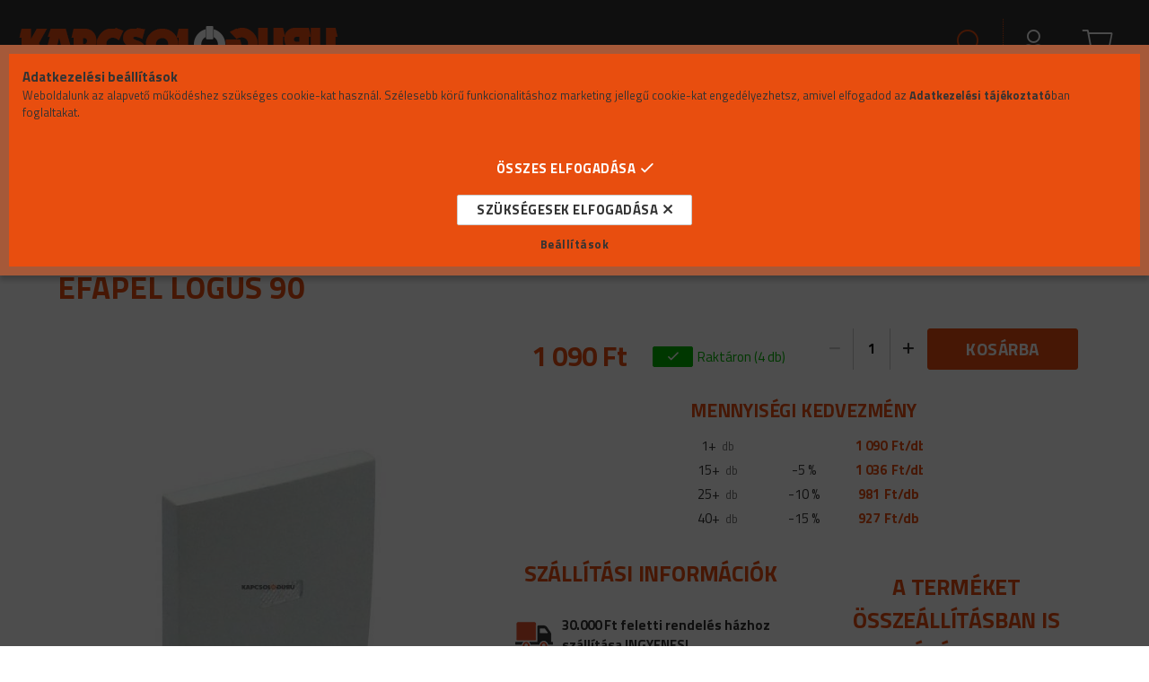

--- FILE ---
content_type: text/html; charset=UTF-8
request_url: https://kapcsologuru.hu/spd/90602_TGE/Egy-billentyus-kapcsolo-fedolap-fenyjelzessel-IP20
body_size: 29454
content:
<!DOCTYPE html>
<html lang="hu">
<head>
    <meta content="width=device-width, initial-scale=1.0" name="viewport" />
    <link href="https://fonts.googleapis.com/css2?family=Titillium+Web:wght@300;400;600;700&display=swap" rel="stylesheet">
    <meta charset="utf-8">
<meta name="description" content="Egy billentyűs kapcsoló fedőlap, fényjelzéssel, IP20, jégfehér - EFAPEL LOGUS 90, Kapcsolók, dugaljak és villanyszerelési anyagok Webáruháza. Válassz a Színes, ">
<meta name="robots" content="index, follow">
<meta http-equiv="X-UA-Compatible" content="IE=Edge">
<meta property="og:site_name" content="KapcsolóGuru" />
<meta property="og:title" content="Egy billentyűs kapcsoló fedőlap, fényjelzéssel, IP20, jégfeh">
<meta property="og:description" content="Egy billentyűs kapcsoló fedőlap, fényjelzéssel, IP20, jégfehér - EFAPEL LOGUS 90, Kapcsolók, dugaljak és villanyszerelési anyagok Webáruháza. Válassz a Színes, ">
<meta property="og:type" content="product">
<meta property="og:url" content="https://kapcsologuru.hu/spd/90602_TGE/Egy-billentyus-kapcsolo-fedolap-fenyjelzessel-IP20">
<meta property="og:image" content="https://kapcsologuru.hu/img/25894/90602_TGE/90602_TGE.jpg">
<meta name="facebook-domain-verification" content="yer4y0brw49nt3z3kkcmidrz8kjiq8">
<meta name="google-site-verification" content="google-site-verification=Okt7lBWFgDsu5Z6__HEt">
<meta name="theme-color" content="#e84c0f">
<meta name="msapplication-TileColor" content="#e84c0f">
<meta name="mobile-web-app-capable" content="yes">
<meta name="apple-mobile-web-app-capable" content="yes">
<meta name="MobileOptimized" content="320">
<meta name="HandheldFriendly" content="true">

<title>Egy billentyűs kapcsoló fedőlap, fényjelzéssel, IP20, jégfeh</title>


<script>
var service_type="shop";
var shop_url_main="https://kapcsologuru.hu";
var actual_lang="hu";
var money_len="0";
var money_thousend=" ";
var money_dec=",";
var shop_id=25894;
var unas_design_url="https:"+"/"+"/"+"kapcsologuru.hu"+"/"+"!common_design"+"/"+"custom"+"/"+"kapcsologuru.unas.hu"+"/";
var unas_design_code='0';
var unas_base_design_code='1700';
var unas_design_ver=3;
var unas_design_subver=0;
var unas_shop_url='https://kapcsologuru.hu';
var responsive="yes";
var config_plus=new Array();
config_plus['cart_redirect']=1;
config_plus['money_type']='Ft';
config_plus['money_type_display']='Ft';
var lang_text=new Array();

var UNAS = UNAS || {};
UNAS.shop={"base_url":'https://kapcsologuru.hu',"domain":'kapcsologuru.hu',"username":'kapcsologuru.unas.hu',"id":25894,"lang":'hu',"currency_type":'Ft',"currency_code":'HUF',"currency_rate":'1',"currency_length":0,"base_currency_length":0,"canonical_url":'https://kapcsologuru.hu/spd/90602_TGE/Egy-billentyus-kapcsolo-fedolap-fenyjelzessel-IP20'};
UNAS.design={"code":'0',"page":'artdet'};
UNAS.api_auth="313c8559253086c47f4bb824909a090b";
UNAS.customer={"email":'',"id":0,"group_id":0,"without_registration":0};
UNAS.shop["category_id"]="298715";
UNAS.shop["sku"]="90602_TGE";
UNAS.shop["product_id"]="210619588";
UNAS.shop["only_private_customer_can_purchase"] = false;
 

UNAS.text = {
    "button_overlay_close": `Bezár`,
    "popup_window": `Felugró ablak`,
    "list": `lista`,
    "updating_in_progress": `frissítés folyamatban`,
    "updated": `frissítve`,
    "is_opened": `megnyitva`,
    "is_closed": `bezárva`,
    "deleted": `törölve`,
    "consent_granted": `hozzájárulás megadva`,
    "consent_rejected": `hozzájárulás elutasítva`,
    "field_is_incorrect": `mező hibás`,
    "error_title": `Hiba!`,
    "product_variants": `termék változatok`,
    "product_added_to_cart": `A termék a kosárba került`,
    "product_added_to_cart_with_qty_problem": `A termékből csak [qty_added_to_cart] [qty_unit] került kosárba`,
    "product_removed_from_cart": `A termék törölve a kosárból`,
    "reg_title_name": `Név`,
    "reg_title_company_name": `Cégnév`,
    "number_of_items_in_cart": `Kosárban lévő tételek száma`,
    "cart_is_empty": `A kosár üres`,
    "cart_updated": `A kosár frissült`,
    "mandatory": `Kötelező!`
};


UNAS.text["delete_from_compare"]= `Törlés összehasonlításból`;
UNAS.text["comparison"]= `Összehasonlítás`;

UNAS.text["delete_from_favourites"]= `Törlés a kedvencek közül`;
UNAS.text["add_to_favourites"]= `Kedvencekhez`;








window.lazySizesConfig=window.lazySizesConfig || {};
window.lazySizesConfig.loadMode=1;
window.lazySizesConfig.loadHidden=false;

window.dataLayer = window.dataLayer || [];
function gtag(){dataLayer.push(arguments)};
gtag('js', new Date());
</script>

<script src="https://kapcsologuru.hu/!common_packages/jquery/jquery-3.2.1.js?mod_time=1759314983"></script>
<script src="https://kapcsologuru.hu/!common_packages/jquery/plugins/migrate/migrate.js?mod_time=1759314984"></script>
<script src="https://kapcsologuru.hu/!common_packages/jquery/plugins/tippy/popper-2.4.4.min.js?mod_time=1759314984"></script>
<script src="https://kapcsologuru.hu/!common_packages/jquery/plugins/tippy/tippy-bundle.umd.min.js?mod_time=1759314984"></script>
<script src="https://kapcsologuru.hu/!common_packages/jquery/plugins/autocomplete/autocomplete.js?mod_time=1759314983"></script>
<script src="https://kapcsologuru.hu/!common_packages/jquery/plugins/cookie/cookie.js?mod_time=1759314984"></script>
<script src="https://kapcsologuru.hu/!common_packages/jquery/plugins/tools/tools-1.2.7.js?mod_time=1759314984"></script>
<script src="https://kapcsologuru.hu/!common_packages/jquery/plugins/lazysizes/lazysizes.min.js?mod_time=1759314984"></script>
<script src="https://kapcsologuru.hu/!common_packages/jquery/own/shop_common/exploded/common.js?mod_time=1769410770"></script>
<script src="https://kapcsologuru.hu/!common_packages/jquery/own/shop_common/exploded/common_overlay.js?mod_time=1759314983"></script>
<script src="https://kapcsologuru.hu/!common_packages/jquery/own/shop_common/exploded/common_shop_popup.js?mod_time=1759314983"></script>
<script src="https://kapcsologuru.hu/!common_packages/jquery/own/shop_common/exploded/common_start_checkout.js?mod_time=1759314983"></script>
<script src="https://kapcsologuru.hu/!common_packages/jquery/own/shop_common/exploded/design_1500.js?mod_time=1759314983"></script>
<script src="https://kapcsologuru.hu/!common_packages/jquery/own/shop_common/exploded/function_change_address_on_order_methods.js?mod_time=1759314983"></script>
<script src="https://kapcsologuru.hu/!common_packages/jquery/own/shop_common/exploded/function_check_password.js?mod_time=1759314983"></script>
<script src="https://kapcsologuru.hu/!common_packages/jquery/own/shop_common/exploded/function_check_zip.js?mod_time=1767692285"></script>
<script src="https://kapcsologuru.hu/!common_packages/jquery/own/shop_common/exploded/function_compare.js?mod_time=1759314983"></script>
<script src="https://kapcsologuru.hu/!common_packages/jquery/own/shop_common/exploded/function_customer_addresses.js?mod_time=1769410770"></script>
<script src="https://kapcsologuru.hu/!common_packages/jquery/own/shop_common/exploded/function_delivery_point_select.js?mod_time=1759314983"></script>
<script src="https://kapcsologuru.hu/!common_packages/jquery/own/shop_common/exploded/function_favourites.js?mod_time=1759314983"></script>
<script src="https://kapcsologuru.hu/!common_packages/jquery/own/shop_common/exploded/function_infinite_scroll.js?mod_time=1759314983"></script>
<script src="https://kapcsologuru.hu/!common_packages/jquery/own/shop_common/exploded/function_language_and_currency_change.js?mod_time=1759314983"></script>
<script src="https://kapcsologuru.hu/!common_packages/jquery/own/shop_common/exploded/function_param_filter.js?mod_time=1764233415"></script>
<script src="https://kapcsologuru.hu/!common_packages/jquery/own/shop_common/exploded/function_postsale.js?mod_time=1759314983"></script>
<script src="https://kapcsologuru.hu/!common_packages/jquery/own/shop_common/exploded/function_product_print.js?mod_time=1759314983"></script>
<script src="https://kapcsologuru.hu/!common_packages/jquery/own/shop_common/exploded/function_product_subscription.js?mod_time=1759314983"></script>
<script src="https://kapcsologuru.hu/!common_packages/jquery/own/shop_common/exploded/function_recommend.js?mod_time=1759314983"></script>
<script src="https://kapcsologuru.hu/!common_packages/jquery/own/shop_common/exploded/function_saved_cards.js?mod_time=1759314983"></script>
<script src="https://kapcsologuru.hu/!common_packages/jquery/own/shop_common/exploded/function_saved_filter_delete.js?mod_time=1759314983"></script>
<script src="https://kapcsologuru.hu/!common_packages/jquery/own/shop_common/exploded/function_search_smart_placeholder.js?mod_time=1759314983"></script>
<script src="https://kapcsologuru.hu/!common_packages/jquery/own/shop_common/exploded/function_vote.js?mod_time=1759314983"></script>
<script src="https://kapcsologuru.hu/!common_packages/jquery/own/shop_common/exploded/page_cart.js?mod_time=1767791927"></script>
<script src="https://kapcsologuru.hu/!common_packages/jquery/own/shop_common/exploded/page_customer_addresses.js?mod_time=1768291153"></script>
<script src="https://kapcsologuru.hu/!common_packages/jquery/own/shop_common/exploded/page_order_checkout.js?mod_time=1759314983"></script>
<script src="https://kapcsologuru.hu/!common_packages/jquery/own/shop_common/exploded/page_order_details.js?mod_time=1759314983"></script>
<script src="https://kapcsologuru.hu/!common_packages/jquery/own/shop_common/exploded/page_order_methods.js?mod_time=1760086915"></script>
<script src="https://kapcsologuru.hu/!common_packages/jquery/own/shop_common/exploded/page_order_return.js?mod_time=1759314983"></script>
<script src="https://kapcsologuru.hu/!common_packages/jquery/own/shop_common/exploded/page_order_send.js?mod_time=1759314983"></script>
<script src="https://kapcsologuru.hu/!common_packages/jquery/own/shop_common/exploded/page_order_subscriptions.js?mod_time=1759314983"></script>
<script src="https://kapcsologuru.hu/!common_packages/jquery/own/shop_common/exploded/page_order_verification.js?mod_time=1759314983"></script>
<script src="https://kapcsologuru.hu/!common_packages/jquery/own/shop_common/exploded/page_product_details.js?mod_time=1759314983"></script>
<script src="https://kapcsologuru.hu/!common_packages/jquery/own/shop_common/exploded/page_product_list.js?mod_time=1759314983"></script>
<script src="https://kapcsologuru.hu/!common_packages/jquery/own/shop_common/exploded/page_product_reviews.js?mod_time=1759314983"></script>
<script src="https://kapcsologuru.hu/!common_packages/jquery/own/shop_common/exploded/page_reg.js?mod_time=1759314983"></script>
<script src="https://kapcsologuru.hu/!common_packages/jquery/plugins/hoverintent/hoverintent.js?mod_time=1759314984"></script>
<script src="https://kapcsologuru.hu/!common_packages/jquery/own/shop_tooltip/shop_tooltip.js?mod_time=1759314983"></script>
<script src="https://kapcsologuru.hu/!common_packages/jquery/plugins/responsive_menu/responsive_menu-unas.js?mod_time=1759314984"></script>
<script src="https://kapcsologuru.hu/!common_packages/jquery/plugins/slick/slick.min.js?mod_time=1759314984"></script>
<script src="https://kapcsologuru.hu/!common_design/base/001700/main.js?mod_time=1759314986"></script>
<script src="https://kapcsologuru.hu/!common_packages/jquery/plugins/photoswipe/photoswipe.min.js?mod_time=1759314984"></script>
<script src="https://kapcsologuru.hu/!common_packages/jquery/plugins/photoswipe/photoswipe-ui-default.min.js?mod_time=1759314984"></script>

<link href="https://kapcsologuru.hu/temp/shop_25894_6cba4ba4effedd0cb69c613d664f6906.css?mod_time=1769775322" rel="stylesheet" type="text/css">

<link href="https://kapcsologuru.hu/spd/90602_TGE/Egy-billentyus-kapcsolo-fedolap-fenyjelzessel-IP20" rel="canonical">
<link rel="apple-touch-icon" href="https://kapcsologuru.hu/shop_ordered/25894/pic/favi72.png" sizes="72x72">
<link rel="apple-touch-icon" href="https://kapcsologuru.hu/shop_ordered/25894/pic/favi114.png" sizes="114x114">
<link rel="apple-touch-icon" href="https://kapcsologuru.hu/shop_ordered/25894/pic/favi152.png" sizes="152x152">
<link rel="apple-touch-icon" href="https://kapcsologuru.hu/shop_ordered/25894/pic/favi167.png" sizes="167x167">
<link rel="apple-touch-icon" href="https://kapcsologuru.hu/shop_ordered/25894/pic/favi180.png" sizes="180x180">
<link id="favicon-16x16" rel="icon" type="image/png" href="https://kapcsologuru.hu/shop_ordered/25894/pic/favi16.png" sizes="16x16">
<link id="favicon-32x32" rel="icon" type="image/png" href="https://kapcsologuru.hu/shop_ordered/25894/pic/favi32.png" sizes="32x32">
<link id="favicon-96x96" rel="icon" type="image/png" href="https://kapcsologuru.hu/shop_ordered/25894/pic/favi96.png" sizes="96x96">
<link id="favicon-192x192" rel="icon" type="image/png" href="https://kapcsologuru.hu/shop_ordered/25894/pic/favi192.png" sizes="192x192">
<script>
        var google_consent=1;
    
        gtag('consent', 'default', {
           'ad_storage': 'granted',
           'ad_user_data': 'granted',
           'ad_personalization': 'granted',
           'analytics_storage': 'granted',
           'functionality_storage': 'granted',
           'personalization_storage': 'granted',
           'security_storage': 'granted'
        });

    
        gtag('consent', 'update', {
           'ad_storage': 'granted',
           'ad_user_data': 'granted',
           'ad_personalization': 'granted',
           'analytics_storage': 'granted',
           'functionality_storage': 'granted',
           'personalization_storage': 'granted',
           'security_storage': 'granted'
        });

        </script>
    <script async src="https://www.googletagmanager.com/gtag/js?id=G-G579F5L2XS"></script>    <script>
    gtag('config', 'G-G579F5L2XS');

        </script>
        <script>
    var google_analytics=1;

                gtag('event', 'view_item', {
              "currency": "HUF",
              "value": '1090',
              "items": [
                  {
                      "item_id": "90602_TGE",
                      "item_name": "Egy billentyűs kapcsoló fedőlap, fényjelzéssel, IP20, jégfehér - EFAPEL LOGUS 90",
                      "item_category": "Efapel kapcsolók/Logus 90 Fedőlapok/Kapcsoló fedőlapok",
                      "price": '1090'
                  }
              ],
              'non_interaction': true
            });
               </script>
           <script>
        gtag('config', 'AW-413070092',{'allow_enhanced_conversions':true});
                </script>
            <script>
        var google_ads=1;

                gtag('event','remarketing', {
            'ecomm_pagetype': 'product',
            'ecomm_prodid': ["90602_TGE"],
            'ecomm_totalvalue': 1090        });
            </script>
    
    <script>
    var facebook_pixel=1;
    /* <![CDATA[ */
        !function(f,b,e,v,n,t,s){if(f.fbq)return;n=f.fbq=function(){n.callMethod?
            n.callMethod.apply(n,arguments):n.queue.push(arguments)};if(!f._fbq)f._fbq=n;
            n.push=n;n.loaded=!0;n.version='2.0';n.queue=[];t=b.createElement(e);t.async=!0;
            t.src=v;s=b.getElementsByTagName(e)[0];s.parentNode.insertBefore(t,s)}(window,
                document,'script','//connect.facebook.net/en_US/fbevents.js');

        fbq('init', ' 247505786926320');
                fbq('track', 'PageView', {}, {eventID:'PageView.aX06M3yIyMJzjFJ8ZXxPkAAAnfE'});
        
        fbq('track', 'ViewContent', {
            content_name: 'Egy billentyűs kapcsoló fedőlap, fényjelzéssel, IP20, jégfehér - EFAPEL LOGUS 90',
            content_category: 'Efapel kapcsolók > Logus 90 Fedőlapok > Kapcsoló fedőlapok',
            content_ids: ['90602_TGE'],
            contents: [{'id': '90602_TGE', 'quantity': '1'}],
            content_type: 'product',
            value: 1090,
            currency: 'HUF'
        }, {eventID:'ViewContent.aX06M3yIyMJzjFJ8ZXxPkAAAnfE'});

        
        $(document).ready(function() {
            $(document).on("addToCart", function(event, product_array){
                facebook_event('AddToCart',{
					content_name: product_array.name,
					content_category: product_array.category,
					content_ids: [product_array.sku],
					contents: [{'id': product_array.sku, 'quantity': product_array.qty}],
					content_type: 'product',
					value: product_array.price,
					currency: 'HUF'
				}, {eventID:'AddToCart.' + product_array.event_id});
            });

            $(document).on("addToFavourites", function(event, product_array){
                facebook_event('AddToWishlist', {
                    content_ids: [product_array.sku],
                    content_type: 'product'
                }, {eventID:'AddToFavourites.' + product_array.event_id});
            });
        });

    /* ]]> */
    </script>
<script>
(function(i,s,o,g,r,a,m){i['BarionAnalyticsObject']=r;i[r]=i[r]||function(){
    (i[r].q=i[r].q||[]).push(arguments)},i[r].l=1*new Date();a=s.createElement(o),
    m=s.getElementsByTagName(o)[0];a.async=1;a.src=g;m.parentNode.insertBefore(a,m)
})(window, document, 'script', 'https://pixel.barion.com/bp.js', 'bp');
                    
bp('init', 'addBarionPixelId', 'BP-rgmgKn74RO-72');
</script>
<noscript><img height='1' width='1' style='display:none' alt='' src='https://pixel.barion.com/a.gif?__ba_pixel_id=BP-rgmgKn74RO-72&ev=contentView&noscript=1'/></noscript>

	<!-- Hotjar Tracking Code-->
	<script>
		(function(h,o,t,j,a,r){
			h.hj=h.hj||function(){(h.hj.q=h.hj.q||[]).push(arguments)};
			h._hjSettings={hjid:5354003,hjsv:6};
			a=o.getElementsByTagName('head')[0];
			r=o.createElement('script');r.async=1;
			r.src=t+h._hjSettings.hjid+j+h._hjSettings.hjsv;
			a.appendChild(r);
		})(window,document,'//static.hotjar.com/c/hotjar-','.js?sv=');
	</script>


	<script>
		(function(c,l,a,r,i,t,y){
			c[a]=c[a]||function(){(c[a].q=c[a].q||[]).push(arguments)};
			t=l.createElement(r);t.async=1;t.src="https://www.clarity.ms/tag/"+i;
			y=l.getElementsByTagName(r)[0];y.parentNode.insertBefore(t,y);
		})(window, document, "clarity", "script", "v5dcmfv30w");
		UNAS.onGrantConsent(function(){
		    window.clarity("consent")
		});
	</script>


<!-- MailChimp Script Code-->
<script id="mcjs">
    !function(c,h,i,m,p){
        m=c.createElement(h),p=c.getElementsByTagName(h)[0],m.async=1,m.src=i,p.parentNode.insertBefore(m,p)
    }
    (document,"script","https://chimpstatic.com/mcjs-connected/js/users/84e73f4e5a6665c7d115d7545/9b48dd4da7dfe4fcf6751ca9c.js");
</script>

    
    
</head>

<body class='design_ver3' id="ud_shop_artdet">
    <div id="fb-root"></div>
    <script>
        window.fbAsyncInit = function() {
            FB.init({
                xfbml            : true,
                version          : 'v22.0'
            });
        };
    </script>
    <script async defer crossorigin="anonymous" src="https://connect.facebook.net/hu_HU/sdk.js"></script>
    <div id="image_to_cart" style="display:none; position:absolute; z-index:100000;"></div>
<div class="overlay_common overlay_warning" id="overlay_cart_add"></div>
<script>$(document).ready(function(){ overlay_init("cart_add",{"onBeforeLoad":false}); });</script>
<div id="overlay_login_outer"></div>	
	<script>
	$(document).ready(function(){
	    var login_redir_init="";

		$("#overlay_login_outer").overlay({
			onBeforeLoad: function() {
                var login_redir_temp=login_redir_init;
                if (login_redir_act!="") {
                    login_redir_temp=login_redir_act;
                    login_redir_act="";
                }

									$.ajax({
						type: "GET",
						async: true,
						url: "https://kapcsologuru.hu/shop_ajax/ajax_popup_login.php",
						data: {
							shop_id:"25894",
							lang_master:"hu",
                            login_redir:login_redir_temp,
							explicit:"ok",
							get_ajax:"1"
						},
						success: function(data){
							$("#overlay_login_outer").html(data);
							if (unas_design_ver >= 5) $("#overlay_login_outer").modal('show');
							$('#overlay_login1 input[name=shop_pass_login]').keypress(function(e) {
								var code = e.keyCode ? e.keyCode : e.which;
								if(code.toString() == 13) {		
									document.form_login_overlay.submit();		
								}	
							});	
						}
					});
								},
			top: 50,
			mask: {
	color: "#000000",
	loadSpeed: 200,
	maskId: "exposeMaskOverlay",
	opacity: 0.7
},
			closeOnClick: (config_plus['overlay_close_on_click_forced'] === 1),
			onClose: function(event, overlayIndex) {
				$("#login_redir").val("");
			},
			load: false
		});
		
			});
	function overlay_login() {
		$(document).ready(function(){
			$("#overlay_login_outer").overlay().load();
		});
	}
	function overlay_login_remind() {
        if (unas_design_ver >= 5) {
            $("#overlay_remind").overlay().load();
        } else {
            $(document).ready(function () {
                $("#overlay_login_outer").overlay().close();
                setTimeout('$("#overlay_remind").overlay().load();', 250);
            });
        }
	}

    var login_redir_act="";
    function overlay_login_redir(redir) {
        login_redir_act=redir;
        $("#overlay_login_outer").overlay().load();
    }
	</script>  
	<div class="overlay_common overlay_info" id="overlay_remind"></div>
<script>$(document).ready(function(){ overlay_init("remind",[]); });</script>

	<script>
    	function overlay_login_error_remind() {
		$(document).ready(function(){
			load_login=0;
			$("#overlay_error").overlay().close();
			setTimeout('$("#overlay_remind").overlay().load();', 250);	
		});
	}
	</script>  
	<div class="overlay_common overlay_info" id="overlay_newsletter"></div>
<script>$(document).ready(function(){ overlay_init("newsletter",[]); });</script>

<script>
function overlay_newsletter() {
    $(document).ready(function(){
        $("#overlay_newsletter").overlay().load();
    });
}
</script>
<div class="overlay_common overlay_error" id="overlay_script"></div>
<script>$(document).ready(function(){ overlay_init("script",[]); });</script>
    <script>
    $(document).ready(function() {
        $.ajax({
            type: "GET",
            url: "https://kapcsologuru.hu/shop_ajax/ajax_stat.php",
            data: {master_shop_id:"25894",get_ajax:"1"}
        });
    });
    </script>
    

<div id="container" class="page_shop_artdet_90602_TGE page-nobox"> 
	

    <header class="header js-header">
        <div class="header-container container usn">
			<!-- els� sor -->
            <div class="header-inner d-flex no-gutters align-items-center justify-content-between kapcshead_gray">
                




    

    
        <div class="js-element header_logo_img-container col-auto pr-3 flex-shrink-1 header-logo" data-element-name="header_logo">
            
            <div class="header_logo_1_img-wrapper">
                
                    <a href="https://kapcsologuru.hu/">
                    <picture>
                        
                        <source media="(max-width: 479.8px)" srcset="https://kapcsologuru.hu/main_pic/space.gif" data-srcset="https://kapcsologuru.hu/!common_design/custom/kapcsologuru.unas.hu/element/layout_hu_header_logo-200x50_1_default.png?time=1608914009">
                        <source media="(max-width: 767.8px)" srcset="https://kapcsologuru.hu/main_pic/space.gif" data-srcset="https://kapcsologuru.hu/!common_design/custom/kapcsologuru.unas.hu/element/layout_hu_header_logo-200x50_1_default.png?time=1608914009">
                        <source media="(max-width: 1023.8px)" srcset="https://kapcsologuru.hu/main_pic/space.gif" data-srcset="https://kapcsologuru.hu/!common_design/custom/kapcsologuru.unas.hu/element/layout_hu_header_logo-200x50_1_default.png?time=1608914009">
                        <img width="357" height="43" class="lazyload" src="https://kapcsologuru.hu/main_pic/space.gif" data-src="https://kapcsologuru.hu/!common_design/custom/kapcsologuru.unas.hu/element/layout_hu_header_logo-200x50_1_default.png?time=1608914009" alt="">
                    </picture></a>
                    
                
            </div>
            
        </div>
    

				<!-- shop �s keres�s -->
                <div class="col-auto header-buttons align-self-stretch d-flex no-gutters justify-content-end align-items-center">
                    <div class="search js-dropdown-container d-flex align-items-center align-self-stretch">
    <button class="search__btn header-btn js-dropdown--btn dropdown--btn">
        <span class="search__icon icon--search header-icon"></span>
    </button>
    <div class="search__content-wrap js-dropdown--content dropdown--content">
        <div id='box_search_content' class="position-relative">
            <form name='form_include_search' id='form_include_search' action='https://kapcsologuru.hu/shop_search.php' method='get' class='d-flex'>
                <input name="search" id="box_search_input" type="text" pattern=".{3,100}" maxlength="100" class="text_small ac_input" placeholder="Keresés" autocomplete="off" required>
                <div class='search__search-btn-outer'>
                    <button class='search__search-btn btn--text text-center icon--arrow-right' type='submit'></button>
                </div>
                <div class="search__loading">
                    <div class="loading-spinner--small"></div>
                </div>
            </form>
            <div class="search__detailed">
                <a href="https://kapcsologuru.hu/shop_searchcomplex.php">Részletes keresés</a>
            </div>
            <div class="ac_results"></div>
        </div>
    </div>
</div>


                    


    
        <div class="profile js-dropdown-container d-flex align-items-center align-self-stretch">
            <button class="profile__btn header-btn js-profile-btn js-dropdown--btn dropdown--btn" aria-label="Profil" id="profile__btn">
                <span class="profile__btn-icon header-icon icon--head"></span>
            </button>
            

            
                <div class="profile__dropdown dropdown--content dropdown--content-r js-dropdown--content">
                    

                    

                        <form name="form_login" action="https://kapcsologuru.hu/shop_logincheck.php" method="post"><input name="file_back" type="hidden" value="/spd/90602_TGE/Egy-billentyus-kapcsolo-fedolap-fenyjelzessel-IP20"><input type="hidden" name="login_redir" value="" id="login_redir">
                        <div class="login-box__form-inner border-bottom py-3 px-4">
                             <input name="shop_user_login" id="shop_user_login" type="text" maxlength="100" class="mb-3" placeholder="Email" autocapitalize="off">
                             <input name="shop_pass_login" id="shop_pass_login" type="password" maxlength="100" class="mb-3" placeholder="Jelszó" autocapitalize="off">

                            <div class="login-box__login-buttons d-flex mb-3">
                                

                                
                                <button class="flex-grow-1 btn btn--primary" type="submit">Belép</button>
                            </div>
                        </div>
                        </form>

                        <div class="login-box__other-buttons pt-4 px-4">
                            
                            <div class="btn-wrap">
                                <button type="button" class="login-box__remind-btn btn--link" onclick="overlay_login_remind()">Elfelejtettem a jelszavamat</button>
                            </div>
                            
                            <div class="btn-wrap">
                                <a class="login-box__reg-btn btn btn--link" href="https://kapcsologuru.hu/shop_reg.php?no_reg=0">Regisztráció</a>
                            </div>
                        </div>
                    
				</div>
            
        </div>
    

                    


    <div id='box_cart_content' class='cart d-flex align-items-center align-self-stretch js-dropdown-container'>



<button class="cart-box__btn header-btn js-dropdown--btn dropdown--btn ">
    <span class="cart-box__btn-icon header-icon icon--cart">
        
    </span>
</button>
<div class='dropdown--content dropdown--content-r js-dropdown--content cart-box__dropdown '>

    

    
        <div class="cart-box__empty">
            
                <span class='cart-box__empty-text'>A kosár üres.</span>
            

            

            <a class="cart-box__jump-to-products-btn btn--link color--primary" href="https://kapcsologuru.hu/sct/0/">Vásárláshoz kattints ide!</a>

        </div>
    
</div>





</div>


                    <div class="lang-and-cur js-lang-and-cur js-dropdown-container align-items-center align-self-stretch">
                        <button class="lang-and-cur__btn header-btn js-dropdown--btn dropdown--btn">
                            <span class="lang-and-cur__btn-icon icon--globe header-icon"></span>
                        </button>
                        <div class="lang-and-cur__dropdown dropdown--content dropdown--content-r js-dropdown--content text-center">
                            <div class="lang">
                                <div class="lang__content py-3"></div>
                            </div>
                            <div class="currency">
                                <div class="currency__content pt-3"></div>
                            </div>
                        </div>
                    </div>
                </div>
				<!-- shop �s keres�s v�ge -->
            </div>
			<!-- els� sor v�ge -->
			<!-- m�sodik sor -->
			<div class="header-inner d-flex no-gutters align-items-center justify-content-between kapcshead_orange">
                <!-- men� -->
				<div class="col header-menus px-4 align-self-stretch d-none d-xl-block">
                    <div class="main-menu h-100 text-center">
                        <ul class="main-menu__list d-xl-inline-flex align-items-center h-100">
                            




    <li class='cat-box__item cat-box__item-level-0 has-item js-cat-menu-598430  cat-dropdown--wide'>
        <a class='cat-box__name' href='https://kapcsologuru.hu/Efapel-kapcsolo-csaladok'
            >
           <div class="cat-box__name-text line-clamp--3-12">Efapel kapcsolók</div>
        </a>
    

        <div class="cat-box__level-0 drop-shadow-b no-gutters has-banner">
            
                <div class="col row cat-box__inner-levels">
                    
<div class="cat-box__level-1 mb-4">
    <a class="cat-box__level-1-name d-block line-height-12 js-cat-menu-625157" href="https://kapcsologuru.hu/Kapcsolo-gyartok-szerint/Efapel-Logus-90/Komplett-termekek/-osszes-Logus-90-termek">
         Összes Logus 90 termék

        
    </a>
    
</div>

<div class="cat-box__level-1 mb-4">
    <a class="cat-box__level-1-name d-block line-height-12 js-cat-menu-111810" href="https://kapcsologuru.hu/Logus-90-szinek-szerint">
        Logus 90 színek szerint

        
    </a>
    
        



<div class="cat-box__level-2 pt-2">

    
        <a class="cat-box__level-2-name line-height-12 d-block js-cat-menu-279902" href="https://kapcsologuru.hu/Feher-szerelvenyek">Fehér szerelvények</a>
    
        <a class="cat-box__level-2-name line-height-12 d-block js-cat-menu-675889" href="https://kapcsologuru.hu/Fekete-szerelvenyek">Fekete szerelvények</a>
    
        <a class="cat-box__level-2-name line-height-12 d-block js-cat-menu-519358" href="https://kapcsologuru.hu/Szurke-szerelvenyek">Szürke szerelvények</a>
    
        <a class="cat-box__level-2-name line-height-12 d-block js-cat-menu-800801" href="https://kapcsologuru.hu/Barna-szerelvenyek">Barna szerelvények</a>
    
        <a class="cat-box__level-2-name line-height-12 d-block js-cat-menu-781217" href="https://kapcsologuru.hu/Arany-szerelvenyek">Arany szerelvények</a>
    

    
        <a class="cat-box__more-btn text-muted btn--text d-block icon--a-chevron-right icon--sm" href="https://kapcsologuru.hu/Logus-90-szinek-szerint">Több</a>
    

</div>

    
</div>

<div class="cat-box__level-1 mb-4">
    <a class="cat-box__level-1-name d-block line-height-12 js-cat-menu-738419" href="https://kapcsologuru.hu/LOGUS-90-Anyag-szerint">
        Logus 90 Anyag szerint

        
    </a>
    
        



<div class="cat-box__level-2 pt-2">

    
        <a class="cat-box__level-2-name line-height-12 d-block js-cat-menu-669866" href="https://kapcsologuru.hu/BASE-Egyszeru-muanyag-kerettel">BASE - Egyszerű műanyag kerettel</a>
    
        <a class="cat-box__level-2-name line-height-12 d-block js-cat-menu-647273" href="https://kapcsologuru.hu/AQUARELLA-Ivelt-muanyag-kerettel">AQUARELLA - Ívelt műanyag kerettel</a>
    
        <a class="cat-box__level-2-name line-height-12 d-block js-cat-menu-512044" href="https://kapcsologuru.hu/ANIMATO-Szogletes-muanyag-kerettel">ANIMATO - Szögletes műanyag kerettel</a>
    
        <a class="cat-box__level-2-name line-height-12 d-block js-cat-menu-402373" href="https://kapcsologuru.hu/CRYSTAL-Uveg-kerettel">CRYSTAL - Üveg kerettel</a>
    
        <a class="cat-box__level-2-name line-height-12 d-block js-cat-menu-247280" href="https://kapcsologuru.hu/METALLO-Fem-kerettel">METALLO - Fém kerettel</a>
    

    
        <a class="cat-box__more-btn text-muted btn--text d-block icon--a-chevron-right icon--sm" href="https://kapcsologuru.hu/LOGUS-90-Anyag-szerint">Több</a>
    

</div>

    
</div>

<div class="cat-box__level-1 mb-4">
    <a class="cat-box__level-1-name d-block line-height-12 js-cat-menu-920295" href="https://kapcsologuru.hu/Kapcsolo-gyartok-szerint/Efapel-Logus-90/Komplett-termekek/Logus-90-dizajn-szerint">
        Logus 90 katalógus szerint

        
    </a>
    
        



<div class="cat-box__level-2 pt-2">

    
        <a class="cat-box__level-2-name line-height-12 d-block js-cat-menu-543514" href="https://kapcsologuru.hu/Kapcsolo-gyartok-szerint/Efapel-Logus-90/Komplett-termekek/Logus-90-dizajn-szerint/CRYSTAL-jegfeher-fedolap-uveg-keret--TCG">CRYSTAL jégfehér fedőlap, üveg keret (TCG)</a>
    
        <a class="cat-box__level-2-name line-height-12 d-block js-cat-menu-871897" href="https://kapcsologuru.hu/Kapcsolo-gyartok-szerint/Efapel-Logus-90/Komplett-termekek/Logus-90-dizajn-szerint/CRYSTAL-gyongyhazfeher-fedolap-uveg-keret--TCP">CRYSTAL gyöngyházfehér fedőlap, üveg keret (TCP)</a>
    
        <a class="cat-box__level-2-name line-height-12 d-block js-cat-menu-606592" href="https://kapcsologuru.hu/Kapcsolo-gyartok-szerint/Efapel-Logus-90/Komplett-termekek/Logus-90-dizajn-szerint/CRYSTAL-aluminium-fedolap-uveg-keret--TCA">CRYSTAL alumínium fedőlap, üveg keret (TCA)</a>
    
        <a class="cat-box__level-2-name line-height-12 d-block js-cat-menu-439982" href="https://kapcsologuru.hu/Kapcsolo-gyartok-szerint/Efapel-Logus-90/Komplett-termekek/Logus-90-dizajn-szerint/CRYSTAL-szurke-fedolap-uveg-keret--TCS">CRYSTAL szürke fedőlap, üveg keret (TCS)</a>
    
        <a class="cat-box__level-2-name line-height-12 d-block js-cat-menu-179408" href="https://kapcsologuru.hu/Kapcsolo-gyartok-szerint/Efapel-Logus-90/Komplett-termekek/Logus-90-dizajn-szerint/CRYSTAL-jegfeher-fedolap-fekete-uveg-keret--TEG">CRYSTAL jégfehér fedőlap, fekete üveg keret (TEG)</a>
    

    
        <a class="cat-box__more-btn text-muted btn--text d-block icon--a-chevron-right icon--sm" href="https://kapcsologuru.hu/Kapcsolo-gyartok-szerint/Efapel-Logus-90/Komplett-termekek/Logus-90-dizajn-szerint">Több</a>
    

</div>

    
</div>

<div class="cat-box__level-1 mb-4">
    <a class="cat-box__level-1-name d-block line-height-12 js-cat-menu-822601" href="https://kapcsologuru.hu/Kapcsolo-gyartok-szerint/Efapel-Logus-90/Szerelvenyek">
        Logus 90 Szerelvények

        
    </a>
    
        



<div class="cat-box__level-2 pt-2">

    
        <a class="cat-box__level-2-name line-height-12 d-block js-cat-menu-467104" href="https://kapcsologuru.hu/Kapcsolo-gyartok-szerint/Efapel-Logus-90/Szerelvenyek/Kapcsolo">Kapcsoló</a>
    
        <a class="cat-box__level-2-name line-height-12 d-block js-cat-menu-381098" href="https://kapcsologuru.hu/Kapcsolo-gyartok-szerint/Efapel-Logus-90/Szerelvenyek/Dugalj">Dugalj</a>
    
        <a class="cat-box__level-2-name line-height-12 d-block js-cat-menu-412765" href="https://kapcsologuru.hu/Kapcsolo-gyartok-szerint/Efapel-Logus-90/Szerelvenyek/Egyeb">Egyéb</a>
    
        <a class="cat-box__level-2-name line-height-12 d-block js-cat-menu-360900" href="https://kapcsologuru.hu/Kapcsolo-gyartok-szerint/Efapel-Logus-90/Szerelvenyek/Fenyeroszabalyozo">Fényerőszabályozó</a>
    
        <a class="cat-box__level-2-name line-height-12 d-block js-cat-menu-593380" href="https://kapcsologuru.hu/Kapcsolo-gyartok-szerint/Efapel-Logus-90/Szerelvenyek/TV-informatika">TV-informatika</a>
    

    
        <a class="cat-box__more-btn text-muted btn--text d-block icon--a-chevron-right icon--sm" href="https://kapcsologuru.hu/Kapcsolo-gyartok-szerint/Efapel-Logus-90/Szerelvenyek">Több</a>
    

</div>

    
</div>

<div class="cat-box__level-1 mb-4">
    <a class="cat-box__level-1-name d-block line-height-12 js-cat-menu-126293" href="https://kapcsologuru.hu/Kapcsolo-gyartok-szerint/Efapel-Logus-90/Fedolapok">
        Logus 90 Fedőlapok

        
    </a>
    
        



<div class="cat-box__level-2 pt-2">

    
        <a class="cat-box__level-2-name line-height-12 d-block js-cat-menu-298715" href="https://kapcsologuru.hu/Kapcsolo-gyartok-szerint/Efapel-Logus-90/Fedolapok/Kapcsolo-fedolapok">Kapcsoló fedőlapok</a>
    
        <a class="cat-box__level-2-name line-height-12 d-block js-cat-menu-107960" href="https://kapcsologuru.hu/Kapcsolo-gyartok-szerint/Efapel-Logus-90/Fedolapok/Klima-es-legtechnika-fedolapok">Klíma-, és légtechnika fedőlapok</a>
    
        <a class="cat-box__level-2-name line-height-12 d-block js-cat-menu-363063" href="https://kapcsologuru.hu/Kapcsolo-gyartok-szerint/Efapel-Logus-90/Fedolapok/Dugalj-fedolapok">Dugalj fedőlapok</a>
    
        <a class="cat-box__level-2-name line-height-12 d-block js-cat-menu-202043" href="https://kapcsologuru.hu/Kapcsolo-gyartok-szerint/Efapel-Logus-90/Fedolapok/Egyeb-fedolapok">Egyéb fedőlapok</a>
    
        <a class="cat-box__level-2-name line-height-12 d-block js-cat-menu-318079" href="https://kapcsologuru.hu/Kapcsolo-gyartok-szerint/Efapel-Logus-90/Fedolapok/TV-informatika-fedolapok">TV-informatika fedőlapok</a>
    

    
        <a class="cat-box__more-btn text-muted btn--text d-block icon--a-chevron-right icon--sm" href="https://kapcsologuru.hu/Kapcsolo-gyartok-szerint/Efapel-Logus-90/Fedolapok">Több</a>
    

</div>

    
</div>

<div class="cat-box__level-1 mb-4">
    <a class="cat-box__level-1-name d-block line-height-12 js-cat-menu-103339" href="https://kapcsologuru.hu/Kapcsolo-gyartok-szerint/Efapel-Logus-90/Dekor-keretek">
        Logus 90 Dekor keretek

        
    </a>
    
        



<div class="cat-box__level-2 pt-2">

    
        <a class="cat-box__level-2-name line-height-12 d-block js-cat-menu-344310" href="https://kapcsologuru.hu/Kapcsolo-gyartok-szerint/Efapel-Logus-90/Dekor-keretek/Base">Base</a>
    
        <a class="cat-box__level-2-name line-height-12 d-block js-cat-menu-250884" href="https://kapcsologuru.hu/Kapcsolo-gyartok-szerint/Efapel-Logus-90/Dekor-keretek/Aquarella">Aquarella</a>
    
        <a class="cat-box__level-2-name line-height-12 d-block js-cat-menu-766149" href="https://kapcsologuru.hu/Kapcsolo-gyartok-szerint/Efapel-Logus-90/Dekor-keretek/Animato">Animato</a>
    
        <a class="cat-box__level-2-name line-height-12 d-block js-cat-menu-500933" href="https://kapcsologuru.hu/Kapcsolo-gyartok-szerint/Efapel-Logus-90/Dekor-keretek/Crystal">Crystal</a>
    
        <a class="cat-box__level-2-name line-height-12 d-block js-cat-menu-849027" href="https://kapcsologuru.hu/Kapcsolo-gyartok-szerint/Efapel-Logus-90/Dekor-keretek/Metallo">Metallo</a>
    

    
        <a class="cat-box__more-btn text-muted btn--text d-block icon--a-chevron-right icon--sm" href="https://kapcsologuru.hu/Kapcsolo-gyartok-szerint/Efapel-Logus-90/Dekor-keretek">Több</a>
    

</div>

    
</div>

<div class="cat-box__level-1 mb-4">
    <a class="cat-box__level-1-name d-block line-height-12 js-cat-menu-642592" href="https://kapcsologuru.hu/Kapcsolo-gyartok-szerint/Efapel-Logus-90/Kiegeszitok">
        Logus 90 Kiegészítők

        
    </a>
    
</div>

<div class="cat-box__level-1 mb-4">
    <a class="cat-box__level-1-name d-block line-height-12 js-cat-menu-878735" href="https://kapcsologuru.hu/Kapcsolo-gyartok-szerint/Efapel-Waterproof-48">
        Waterproof 48 - Falon kívüli

        
    </a>
    
        



<div class="cat-box__level-2 pt-2">

    
        <a class="cat-box__level-2-name line-height-12 d-block js-cat-menu-914677" href="https://kapcsologuru.hu/Kapcsolo-gyartok-szerint/Efapel-Waterproof-48/Kapcsolok">Kapcsolók</a>
    
        <a class="cat-box__level-2-name line-height-12 d-block js-cat-menu-258333" href="https://kapcsologuru.hu/Kapcsolo-gyartok-szerint/Efapel-Waterproof-48/Dugaljak">Dugaljak</a>
    
        <a class="cat-box__level-2-name line-height-12 d-block js-cat-menu-717451" href="https://kapcsologuru.hu/Kapcsolo-gyartok-szerint/Efapel-Waterproof-48/Klima-es-legtechnika">Klíma-, és légtechnika</a>
    

    

</div>

    
</div>

                </div>
                
                <div class="col-auto cat-box__banner">
                    <p><img src="https://kapcsologuru.hu/shop_ordered/25894/pic/WEBAPPicon.png" width="600" height="977" alt="" /></p>
                </div>
                
            

            
        </div>

    
    </li>

    <li class='cat-box__item cat-box__item-level-0 has-item js-cat-menu-375363  cat-dropdown--wide'>
        <a class='cat-box__name' href='https://kapcsologuru.hu/Kapcsolo-funkciok-szerint'
            >
           <div class="cat-box__name-text line-clamp--3-12">Kapcsoló funkciók szerint</div>
        </a>
    

        <div class="cat-box__level-0 drop-shadow-b no-gutters has-banner">
            
                <div class="col row cat-box__inner-levels">
                    
<div class="cat-box__level-1 mb-4">
    <a class="cat-box__level-1-name d-block line-height-12 js-cat-menu-945549" href="https://kapcsologuru.hu/Kapcsolo-funkciok-szerint/Kapcsolok">
        Kapcsolók

        
    </a>
    
        



<div class="cat-box__level-2 pt-2">

    
        <a class="cat-box__level-2-name line-height-12 d-block js-cat-menu-752575" href="https://kapcsologuru.hu/Kapcsolo-funkciok-szerint/Kapcsolok/Csillarkapcsolok">Csillárkapcsolók</a>
    
        <a class="cat-box__level-2-name line-height-12 d-block js-cat-menu-900346" href="https://kapcsologuru.hu/Kapcsolo-funkciok-szerint/Kapcsolok/Egypolusu-kapcsolok">Egypólusú kapcsolók</a>
    
        <a class="cat-box__level-2-name line-height-12 d-block js-cat-menu-551764" href="https://kapcsologuru.hu/Kapcsolo-funkciok-szerint/Kapcsolok/Fenyeroszabalyozok">Fényerőszabályozók</a>
    
        <a class="cat-box__level-2-name line-height-12 d-block js-cat-menu-450262" href="https://kapcsologuru.hu/Kapcsolo-funkciok-szerint/Kapcsolok/Keresztkapcsolok">Keresztkapcsolók</a>
    
        <a class="cat-box__level-2-name line-height-12 d-block js-cat-menu-158900" href="https://kapcsologuru.hu/Kapcsolo-funkciok-szerint/Kapcsolok/Ketpolusu-kapcsolok">Kétpólusú kapcsolók</a>
    

    
        <a class="cat-box__more-btn text-muted btn--text d-block icon--a-chevron-right icon--sm" href="https://kapcsologuru.hu/Kapcsolo-funkciok-szerint/Kapcsolok">Több</a>
    

</div>

    
</div>

<div class="cat-box__level-1 mb-4">
    <a class="cat-box__level-1-name d-block line-height-12 js-cat-menu-109321" href="https://kapcsologuru.hu/Kapcsolo-funkciok-szerint/Csatlakozo-aljzatok">
        Csatlakozó aljzatok

        
    </a>
    
        



<div class="cat-box__level-2 pt-2">

    
        <a class="cat-box__level-2-name line-height-12 d-block js-cat-menu-157509" href="https://kapcsologuru.hu/Dugaljak-USB-A-C-toltovel">Dugaljak USB A+C töltővel</a>
    
        <a class="cat-box__level-2-name line-height-12 d-block js-cat-menu-359232" href="https://kapcsologuru.hu/Kapcsolo-funkciok-szerint/Csatlakozo-aljzatok/Dugaljak">Dugaljak</a>
    
        <a class="cat-box__level-2-name line-height-12 d-block js-cat-menu-853738" href="https://kapcsologuru.hu/Kapcsolo-funkciok-szerint/Csatlakozo-aljzatok/USB-aljzatok">USB aljzatok</a>
    
        <a class="cat-box__level-2-name line-height-12 d-block js-cat-menu-236147" href="https://kapcsologuru.hu/Kapcsolo-funkciok-szerint/Csatlakozo-aljzatok/Dugaljak-biztonsagi-zsaluval">Dugaljak biztonsági zsaluval</a>
    
        <a class="cat-box__level-2-name line-height-12 d-block js-cat-menu-693670" href="https://kapcsologuru.hu/Kapcsolo-funkciok-szerint/Csatlakozo-aljzatok/Csapfedeles-dugaljak">Csapfedeles dugaljak</a>
    

    
        <a class="cat-box__more-btn text-muted btn--text d-block icon--a-chevron-right icon--sm" href="https://kapcsologuru.hu/Kapcsolo-funkciok-szerint/Csatlakozo-aljzatok">Több</a>
    

</div>

    
</div>

<div class="cat-box__level-1 mb-4">
    <a class="cat-box__level-1-name d-block line-height-12 js-cat-menu-536814" href="https://kapcsologuru.hu/Kapcsolo-funkciok-szerint/TV-informatika-aljzatok">
        TV-informatika aljzatok

        
    </a>
    
        



<div class="cat-box__level-2 pt-2">

    
        <a class="cat-box__level-2-name line-height-12 d-block js-cat-menu-377129" href="https://kapcsologuru.hu/Kapcsolo-funkciok-szerint/TV-informatika-aljzatok/Szamitogep-aljzatok">Számítógép aljzatok</a>
    
        <a class="cat-box__level-2-name line-height-12 d-block js-cat-menu-164744" href="https://kapcsologuru.hu/Kapcsolo-funkciok-szerint/TV-informatika-aljzatok/Kombinalt-aljzatok">Kombinált aljzatok</a>
    
        <a class="cat-box__level-2-name line-height-12 d-block js-cat-menu-296451" href="https://kapcsologuru.hu/Kapcsolo-funkciok-szerint/TV-informatika-aljzatok/Telefon-aljzatok">Telefon aljzatok</a>
    
        <a class="cat-box__level-2-name line-height-12 d-block js-cat-menu-353912" href="https://kapcsologuru.hu/Kapcsolo-funkciok-szerint/TV-informatika-aljzatok/Hangszoro-aljzatok">Hangszóró aljzatok</a>
    
        <a class="cat-box__level-2-name line-height-12 d-block js-cat-menu-703648" href="https://kapcsologuru.hu/Kapcsolo-funkciok-szerint/TV-informatika-aljzatok/TV-Radio-aljzatok">TV-Rádió aljzatok</a>
    

    
        <a class="cat-box__more-btn text-muted btn--text d-block icon--a-chevron-right icon--sm" href="https://kapcsologuru.hu/Kapcsolo-funkciok-szerint/TV-informatika-aljzatok">Több</a>
    

</div>

    
</div>

<div class="cat-box__level-1 mb-4">
    <a class="cat-box__level-1-name d-block line-height-12 js-cat-menu-875976" href="https://kapcsologuru.hu/Kapcsolo-funkciok-szerint/Klima-es-legtechnikai-kapcsolok">
        Klíma-, és légtechnikai kapcsolók

        
    </a>
    
        



<div class="cat-box__level-2 pt-2">

    
        <a class="cat-box__level-2-name line-height-12 d-block js-cat-menu-430783" href="https://kapcsologuru.hu/Kapcsolo-funkciok-szerint/Klima-es-legtechnikai-kapcsolok/Redonynyomok">Redőnynyomók</a>
    
        <a class="cat-box__level-2-name line-height-12 d-block js-cat-menu-213516" href="https://kapcsologuru.hu/Kapcsolo-funkciok-szerint/Klima-es-legtechnikai-kapcsolok/Redonykapcsolok">Redőnykapcsolók</a>
    
        <a class="cat-box__level-2-name line-height-12 d-block js-cat-menu-591078" href="https://kapcsologuru.hu/Kapcsolo-funkciok-szerint/Klima-es-legtechnikai-kapcsolok/Szobatermosztatok">Szobatermosztátok</a>
    

    

</div>

    
</div>

<div class="cat-box__level-1 mb-4">
    <a class="cat-box__level-1-name d-block line-height-12 js-cat-menu-196558" href="https://kapcsologuru.hu/Kapcsolo-funkciok-szerint/Egyeb-szerelvenyek">
        Egyéb szerelvények

        
    </a>
    
        



<div class="cat-box__level-2 pt-2">

    
        <a class="cat-box__level-2-name line-height-12 d-block js-cat-menu-410307" href="https://kapcsologuru.hu/Kapcsolo-funkciok-szerint/Egyeb-szerelvenyek/Hotelkartya-kapcsolok">Hotelkártya kapcsolók</a>
    
        <a class="cat-box__level-2-name line-height-12 d-block js-cat-menu-911574" href="https://kapcsologuru.hu/Kapcsolo-funkciok-szerint/Egyeb-szerelvenyek/Vakfedelek">Vakfedelek</a>
    
        <a class="cat-box__level-2-name line-height-12 d-block js-cat-menu-217346" href="https://kapcsologuru.hu/Kapcsolo-funkciok-szerint/Egyeb-szerelvenyek/Kabelkivezetok">Kábelkivezetők</a>
    

    

</div>

    
</div>

                </div>
                
                <div class="col-auto cat-box__banner">
                    <p><img src="https://kapcsologuru.hu/shop_ordered/25894/pic/funkciofokep.png" width="522" height="522" alt="" /></p>
                </div>
                
            

            
        </div>

    
    </li>

    <li class='cat-box__item cat-box__item-level-0 js-cat-menu-823724  cat-dropdown--narrow'>
        <a class='cat-box__name' href='https://kapcsologuru.hu/Villanyszereles/Energiaelosztas/Ipari-csatlakozok'
            >
           <div class="cat-box__name-text line-clamp--3-12">Ipari csatlakozók</div>
        </a>
    
    </li>

    <li class='cat-box__item cat-box__item-level-0 has-item js-cat-menu-557119  cat-dropdown--narrow'>
        <a class='cat-box__name' href='https://kapcsologuru.hu/Villanyszereles/Energiaelosztas'
            >
           <div class="cat-box__name-text line-clamp--3-12">Energiaelosztás</div>
        </a>
    

        <div class="cat-box__level-0 drop-shadow-b no-gutters ">
            

            
                <div class="col cat-box__inner-levels h-100 d-flex flex-column position-relative">
                    
<div class="cat-box__level-1 mb-4">
    <a class="cat-box__level-1-name d-block line-height-12 js-cat-menu-374396" href="https://kapcsologuru.hu/Villanyszereles/Energiaelosztas/Lakossagi-elosztoszekrenyek">
        Lakossági elosztószekrények

        
    </a>
    
</div>

<div class="cat-box__level-1 mb-4">
    <a class="cat-box__level-1-name d-block line-height-12 js-cat-menu-549541" href="https://kapcsologuru.hu/Villanyszereles/Energiaelosztas/Ipari-csatlakozoszekrenyek">
        Ipari csatlakozószekrények

        
    </a>
    
</div>

<div class="cat-box__level-1 mb-4">
    <a class="cat-box__level-1-name d-block line-height-12 js-cat-menu-377891" href="https://kapcsologuru.hu/Villanyszereles/Energiaelosztas/Kotodobozok">
        Kötődobozok

        
    </a>
    
</div>

<div class="cat-box__level-1 mb-4">
    <a class="cat-box__level-1-name d-block line-height-12 js-cat-menu-556669" href="https://kapcsologuru.hu/Villanyszereles/Energiaelosztas/Szerelvenydobozok">
        Szerelvénydobozok

        
    </a>
    
</div>

<div class="cat-box__level-1 mb-4">
    <a class="cat-box__level-1-name d-block line-height-12 js-cat-menu-707378" href="https://kapcsologuru.hu/Villanyszereles/Energiaelosztas/Tomszelencek">
        Tömszelencék

        
    </a>
    
</div>

                </div>

                
            
        </div>

    
    </li>

    <li class='cat-box__item cat-box__item-level-0 has-item js-cat-menu-155833  cat-dropdown--narrow'>
        <a class='cat-box__name' href='https://kapcsologuru.hu/Villanyszereles'
            >
           <div class="cat-box__name-text line-clamp--3-12">Villanyszerelés</div>
        </a>
    

        <div class="cat-box__level-0 drop-shadow-b no-gutters has-banner">
            

            
                <div class="col cat-box__inner-levels h-100 d-flex flex-column position-relative">
                    
<div class="cat-box__level-1 mb-4">
    <a class="cat-box__level-1-name d-block line-height-12 js-cat-menu-964302" href="https://kapcsologuru.hu/Villanyszereles/Vezetek-es-kotestechnika">
        Vezeték kötéstechnika

        
    </a>
    
        



<div class="cat-box__level-2 pt-2">

    
        <a class="cat-box__level-2-name line-height-12 d-block js-cat-menu-534500" href="https://kapcsologuru.hu/Villanyszereles/Vezetek-es-kotestechnika/Rugos-osszekotokszigszalagok">Rugós összekötők, szigszalagok</a>
    
        <a class="cat-box__level-2-name line-height-12 d-block js-cat-menu-484651" href="https://kapcsologuru.hu/Villanyszereles/Vezetek-es-kotestechnika/Kabelkotegelok">Kábelkötegelők</a>
    

    

</div>

    
</div>

<div class="cat-box__level-1 mb-4">
    <a class="cat-box__level-1-name d-block line-height-12 js-cat-menu-478204" href="https://kapcsologuru.hu/Villanyszereles/Lakossagi-termekek">
        Háztartási termékek

        
    </a>
    
        



<div class="cat-box__level-2 pt-2">

    
        <a class="cat-box__level-2-name line-height-12 d-block js-cat-menu-148797" href="https://kapcsologuru.hu/Villanyszereles/Lakossagi-termekek/Termosztatok-es-erzekelok">Termosztátok és érzékelők</a>
    
        <a class="cat-box__level-2-name line-height-12 d-block js-cat-menu-830512" href="https://kapcsologuru.hu/Villanyszereles/Lakossagi-termekek/Hosszabbitokelosztok-es-kiegeszitok">Hosszabbítók, elosztók és kiegészítők</a>
    

    

</div>

    
</div>

                </div>

                
                <div class="col-auto cat-box__banner pl-3">
                    <p><img src="https://kapcsologuru.hu/shop_ordered/25894/pic/ezgif.com-gif-maker.png" alt="" width="520" height="520" /></p>
                </div>
                
            
        </div>

    
    </li>


                            <li class="menu_item_plus menu_item_1" id="d_menu_item_id_419333"><a href="https://kapcsologuru.hu/sct/856888/Tudastar" target="_top">Tudástár</a></li><li class="menu_item_plus menu_item_5 menu_item_haschild" id="d_menu_item_id_221704"><a href="#" target="_top">Szolgáltatásaink</a><ul class="menu_content_sub"><li class="menu_item_plus menu_item_2" id="d_menu_item_id_374614"><a href="https://kapcsologuru.hu/vasarlas-tervezo" target="_top">Vásárlás tervező</a></li><li class="menu_item_plus menu_item_3" id="d_menu_item_id_742839"><a href="https://kapcsologuru.hu/uj-kerdesek" target="_top">Nem találod? Írj nekünk!</a></li><li class="menu_item_plus menu_item_4" id="d_menu_item_id_160780"><a href="http://pannonlighting.hu/kalkulator" target="_blank">LED megtérülés kalkulátor</a></li></ul></li>
                        </ul>
                    </div>
                </div>
				<!-- men� v�ge -->
				<!-- shop �s keres�s -->
                <div class="col-auto header-buttons align-self-stretch d-flex no-gutters justify-content-end align-items-center">
                    <div class="cat-box js-dropdown-container d-flex align-items-center align-self-stretch">
                        <button class="cat-box__btn cat-box__btn--mobile header-btn js-dropdown--btn dropdown--btn d-xl-none">
                            <span class="cat-box__btn-icon header-icon"><span></span><span></span><span></span><span></span></span>
                        </button>
                        <div class="cat-box__dropdown dropdown--content js-dropdown--content">
                            <div class="cat-box--mobile h-100">
                                <div id="responsive_cat_menu"><div id="responsive_cat_menu_content"><script>var responsive_menu='$(\'#responsive_cat_menu ul\').responsive_menu({ajax_type: "GET",ajax_param_str: "cat_key|aktcat",ajax_url: "https://kapcsologuru.hu/shop_ajax/ajax_box_cat.php",ajax_data: "master_shop_id=25894&lang_master=hu&get_ajax=1&type=responsive_call&box_var_name=shop_cat&box_var_already=no&box_var_responsive=yes&box_var_scroll_top=no&box_var_section=content&box_var_highlight=yes&box_var_type=normal&box_var_multilevel_id=responsive_cat_menu",menu_id: "responsive_cat_menu",scroll_top: "no"});'; </script><div class="responsive_menu"><div class="responsive_menu_nav"><div class="responsive_menu_navtop"><div class="responsive_menu_back "></div><div class="responsive_menu_title ">&nbsp;</div><div class="responsive_menu_close "></div></div><div class="responsive_menu_navbottom"></div></div><div class="responsive_menu_content"><ul style="display:none;"><li class="active_menu"><div class="next_level_arrow"></div><span class="ajax_param">598430|298715</span><a href="https://kapcsologuru.hu/Efapel-kapcsolo-csaladok" class="text_small has_child resp_clickable" onclick="return false;">Efapel kapcsolók</a></li><li><div class="next_level_arrow"></div><span class="ajax_param">375363|298715</span><a href="https://kapcsologuru.hu/Kapcsolo-funkciok-szerint" class="text_small has_child resp_clickable" onclick="return false;">Kapcsoló funkciók szerint</a></li><li><span class="ajax_param">823724|298715</span><a href="https://kapcsologuru.hu/Villanyszereles/Energiaelosztas/Ipari-csatlakozok" class="text_small resp_clickable" onclick="return false;">Ipari csatlakozók</a></li><li><div class="next_level_arrow"></div><span class="ajax_param">557119|298715</span><a href="https://kapcsologuru.hu/Villanyszereles/Energiaelosztas" class="text_small has_child resp_clickable" onclick="return false;">Energiaelosztás</a></li><li><div class="next_level_arrow"></div><span class="ajax_param">155833|298715</span><a href="https://kapcsologuru.hu/Villanyszereles" class="text_small has_child resp_clickable" onclick="return false;">Villanyszerelés</a></li><li class="responsive_menu_item_page"><span class="ajax_param">9999999419333|0</span><a href="https://kapcsologuru.hu/sct/856888/Tudastar" class="text_small responsive_menu_page resp_clickable" onclick="return false;" target="_top">Tudástár</a></li><li class="responsive_menu_item_page"><div class="next_level_arrow"></div><span class="ajax_param">9999999221704|0</span><a href="#" class="text_small responsive_menu_page has_child resp_clickable" onclick="return false;" target="_top">Szolgáltatásaink</a></li></ul></div></div></div></div>
                            </div>
                        </div>
                    </div>
                </div>
				<!-- shop �s keres�s v�ge -->
            </div>
        </div>
    </header>

    <main class="content container py-3 py-sm-4 js-content">
        <div class='main__breadcrumb'><div id='breadcrumb'><div class="breadcrumb">
    <span class="breadcrumb__item breadcrumb__home is-clickable ">
        
        <a href="https://kapcsologuru.hu/sct/0/" class="breadcrumb-link breadcrumb-home-link" title="Főkategória">
        
            <span class='breadcrumb__text'>Főkategória</span>
        
        </a>
        
    </span>
    
        <span class="breadcrumb__item">
            
            <a href="https://kapcsologuru.hu/Efapel-kapcsolo-csaladok" class="breadcrumb-link">
                <span class="breadcrumb__text">Efapel kapcsolók</span>
            </a>
            

            

            <script>
                    $("document").ready(function(){
                        $(".js-cat-menu-598430").addClass("is-selected");
                    });
                </script>
        </span>
    
        <span class="breadcrumb__item">
            
            <a href="https://kapcsologuru.hu/Kapcsolo-gyartok-szerint/Efapel-Logus-90/Fedolapok" class="breadcrumb-link">
                <span class="breadcrumb__text">Logus 90 Fedőlapok</span>
            </a>
            

            

            <script>
                    $("document").ready(function(){
                        $(".js-cat-menu-126293").addClass("is-selected");
                    });
                </script>
        </span>
    
        <span class="breadcrumb__item">
            
            <a href="https://kapcsologuru.hu/Kapcsolo-gyartok-szerint/Efapel-Logus-90/Fedolapok/Kapcsolo-fedolapok" class="breadcrumb-link">
                <span class="breadcrumb__text">Kapcsoló fedőlapok</span>
            </a>
            

            

            <script>
                    $("document").ready(function(){
                        $(".js-cat-menu-298715").addClass("is-selected");
                    });
                </script>
        </span>
    
</div></div></div>
        <div class='main__title'></div>
        <div class='main__content'><div id='page_content_outer'>
































<script>
    
    var $activeProductImg = '.artdet__img-main';
    var $productImgContainer = '.artdet__img-main-wrap';
    var $clickElementToInitPs = '.artdet__img-main';
    

    

    var initPhotoSwipeFromDOM = function() {
        var $pswp = $('.pswp')[0];
        var $psDatas = $('.photoSwipeDatas');
        var image = [];

        $psDatas.each( function() {
            var $pics     = $(this),
                    getItems = function() {
                        var items = [];
                        $pics.find('a').each(function() {
                            var $href   = $(this).attr('href'),
                                    $size   = $(this).data('size').split('x'),
                                    $width  = $size[0],
                                    $height = $size[1];

                            var item = {
                                src : $href,
                                w   : $width,
                                h   : $height
                            }

                            items.push(item);
                        });
                        return items;
                    }

            var items = getItems();

            $.each(items, function(index, value) {
                image[index]     = new Image();
                image[index].src = value['src'];
            });

            $($productImgContainer).on('click', $clickElementToInitPs, function(event) {
                event.preventDefault();

                var $index = $(this).index();
                var options = {
                    index: $index,
                    history: false,
                    bgOpacity: 1,
                    shareEl: false,
                    showHideOpacity: false,
                    getThumbBoundsFn: function(index) {
                        var thumbnail = document.querySelectorAll($activeProductImg)[index];
                        var pageYScroll = window.pageYOffset || document.documentElement.scrollTop;
                        var zoomedImgHeight = items[index].h;
                        var zoomedImgWidth = items[index].w;
                        var zoomedImgRatio = zoomedImgHeight / zoomedImgWidth;
                        var rect = thumbnail.getBoundingClientRect();
                        var zoomableImgHeight = rect.height;
                        var zoomableImgWidth = rect.width;
                        var zoomableImgRatio = (zoomableImgHeight / zoomableImgWidth);
                        var offsetY = 0;
                        var offsetX = 0;
                        var returnWidth = zoomableImgWidth;

                        if (zoomedImgRatio < 1) { /* a nagyított kép fekvő */
                            if (zoomedImgWidth < zoomableImgWidth) { /*A nagyított kép keskenyebb */
                                offsetX = (zoomableImgWidth - zoomedImgWidth) / 2;
                                offsetY = (Math.abs(zoomableImgHeight - zoomedImgHeight)) / 2;
                                returnWidth = zoomedImgWidth;
                            } else { /*A nagyított kép szélesebb */
                                offsetY = (zoomableImgHeight - (zoomableImgWidth * zoomedImgRatio)) / 2;
                            }

                        } else if (zoomedImgRatio > 1) { /* a nagyított kép álló */
                            if (zoomedImgHeight < zoomableImgHeight ) { /*A nagyított kép alacsonyabb */
                                offsetX = (zoomableImgWidth - zoomedImgWidth) / 2;
                                offsetY = (zoomableImgHeight - zoomedImgHeight) / 2;
                                returnWidth = zoomedImgWidth;
                            } else { /*A nagyított kép magasabb */
                                offsetX = (zoomableImgWidth - (zoomableImgHeight / zoomedImgRatio)) / 2;
                                if (zoomedImgRatio > zoomableImgRatio) returnWidth = zoomableImgHeight / zoomedImgRatio;
                            }
                        } else { /*A nagyított kép négyzetes */
                            if (zoomedImgWidth < zoomableImgWidth ) { /*A nagyított kép keskenyebb */
                                offsetX = (zoomableImgWidth - zoomedImgWidth) / 2;
                                offsetY = (Math.abs(zoomableImgHeight - zoomedImgHeight)) / 2;
                                returnWidth = zoomedImgWidth;
                            } else { /*A nagyított kép szélesebb */
                                offsetY = (zoomableImgHeight - zoomableImgWidth) / 2;
                            }
                        }

                        return {x:rect.left + offsetX, y:rect.top + pageYScroll + offsetY, w:returnWidth};
                    },
                    getDoubleTapZoom: function(isMouseClick, item) {
                        if(isMouseClick) {
                            return 1;
                        } else {
                            return item.initialZoomLevel < 0.7 ? 1 : 1.5;
                        }
                    }
                }

                var photoSwipe = new PhotoSwipe($pswp, PhotoSwipeUI_Default, items, options);
                photoSwipe.init();

                
            });


        });
    };
</script>


<div id='page_artdet_content' class='artdet font-weight-300 artdet--2'>

<script>
<!--
var lang_text_warning=`Figyelem!`
var lang_text_required_fields_missing=`Kérjük töltsd ki a kötelező mezők mindegyikét!`
function formsubmit_artdet() {
   cart_add("90602_TGE","",null,1)
}
$(document).ready(function(){
	select_base_price("90602_TGE",1);
	
	percent_kedv[0]=0;
percent_kedv[1]=5;
percent_kedv[2]=10;
percent_kedv[3]=15;

});
// -->
</script>




<div class='artdet__inner'>

<form name="form_temp_artdet">



    <div class="param-spec__badges d-flex mb-3">
    
        
            <div class="param-spec__badge">
            <a href='https://kapcsologuru.hu/Kapcsolo-gyartok-szerint/Efapel-Logus-90/Szerelvenyek/Kapcsolo?filter=340502:Egyp%C3%B3lus%C3%BA%20kapcsol%C3%B3%20(101)%7CKeresztkapcsol%C3%B3%20(107)%7CK%C3%A9tp%C3%B3lus%C3%BA%20kapcsol%C3%B3%20(102)%7CNyom%C3%B3kapcsol%C3%B3%20(101N)%7CV%C3%A1lt%C3%B3kapcsol%C3%B3%20(106)%5C340489:1%7C2' rel='nofollow' target='_blank' class='text_normal'>Efapel Logus 90 BETÉTEK</a>
            </div>
        
    
        
            <div class="param-spec__badge">
            <a href='https://kapcsologuru.hu/Kapcsolo-gyartok-szerint/Efapel-Logus-90/Dekor-keretek' rel='nofollow' target='_blank' class='text_normal'>Efapel Logus 90 KERETEK</a>
            </div>
        
    
    </div>


<div class="artdet__name-rating d-lg-none text-left mb-lg-4">
    <div class="artdet__name-pagination-wrap d-flex">
        <div class="col-auto pr-0 d-none d-md-flex artdet__pagination">
            
            <a href="https://kapcsologuru.hu/spd/90602_TGE/Egy-billentyus-kapcsolo-fedolap-fenyjelzessel-IP20?cat=298715&sku=90602_TGE&action=prev" class='artdet__pagination-btn artdet__pagination-prev btn--square btn--alt icon--arrow-left'></a>
            

            
            <a href="https://kapcsologuru.hu/spd/90602_TGE/Egy-billentyus-kapcsolo-fedolap-fenyjelzessel-IP20?cat=298715&sku=90602_TGE&action=next" class='artdet__pagination-btn artdet__pagination-next btn--square btn--alt icon--arrow-right ml-2'></a>
            
        </div>
    </div>
    <div class="artdet__sku-statuses-wrap mb-3">
        

        
    </div>
    
<!-- 
    
    <div class="artdet__social d-inline-flex align-items-center mb-3">
        
        
        <div class='page_artdet_social_icon_div page_artdet_social_icon_facebook' onclick='window.open("https://www.facebook.com/sharer.php?u=https%3A%2F%2Fkapcsologuru.hu%2Fspd%2F90602_TGE%2FEgy-billentyus-kapcsolo-fedolap-fenyjelzessel-IP20")' title='facebook'></div>
        
        <div class='page_artdet_social_icon_div page_artdet_social_icon_pinterest' onclick='window.open("http://www.pinterest.com/pin/create/button/?url=https%3A%2F%2Fkapcsologuru.hu%2Fspd%2F90602_TGE%2FEgy-billentyus-kapcsolo-fedolap-fenyjelzessel-IP20&media=https%3A%2F%2Fkapcsologuru.hu%2Fimg%2F25894%2F90602_TGE%2F90602_TGE.jpg&description=Egy+billenty%C5%B1s+kapcsol%C3%B3+fed%C5%91lap%2C+f%C3%A9nyjelz%C3%A9ssel%2C+IP20%2C+j%C3%A9gfeh%C3%A9r+-+EFAPEL+LOGUS+90")' title='pinterest'></div>
        
        

        
        <div class="page_artdet_social_icon_div page_artdet_social_icon_like">
            <div class="fb-like" data-href="https://kapcsologuru.hu/spd/90602_TGE/Egy-billentyus-kapcsolo-fedolap-fenyjelzessel-IP20" data-width="95" data-layout="button_count" data-action="like" data-size="small" data-share="false" data-lazy="true"></div><style type="text/css">.fb-like.fb_iframe_widget > span { height: 21px !important; }</style>
        </div>
        
    </div>
    
-->
</div>
<div class="artdet__pic-tab-data-wrap mb-3 mb-lg-5">
<div class="artdet__pic-tab-data clearfix">
    <h1 class='col pl-0 artdet__name line-clamp--3-12'>
        
          Egy billentyűs kapcsoló fedőlap, fényjelzéssel, IP20, jégfehér - EFAPEL LOGUS 90

    </h1>
<!-- galéria -->
<div class='artdet__img-outer col-lg-5 px-0 pr-lg-3 float-left'>
    <div class='artdet__img-inner position-relative'>
        <div class='artdet__img-wrapper mb-3 '>
            
            <div class="artdet__img-main-wrap-outer">
                <figure class="artdet__img-main-wrap mb-0 mb-lg-2 js-photoswipe--main text-center artdet-product-img-wrapper">
                    <img class="artdet__img-main img-abs" src="https://kapcsologuru.hu/img/25894/90602_TGE/530x710,r/90602_TGE.jpg?time=1641831349" alt="Egy billentyűs kapcsoló fedőlap, fényjelzéssel, IP20, jégfehér - EFAPEL LOGUS 90" title="Egy billentyűs kapcsoló fedőlap, fényjelzéssel, IP20, jégfehér - EFAPEL LOGUS 90" id="main_image" />
                </figure>
            </div>
            
            

            
            
            <script>
                $(document).ready(function() {
                    initPhotoSwipeFromDOM();
                })
            </script>
            

            <div class="photoSwipeDatas">
                <a href="https://kapcsologuru.hu/img/25894/90602_TGE/90602_TGE.jpg?time=1641831349" data-size="384x384"></a>
                
            </div>
            
        </div>
    </div>
</div>
<!-- galéria -->

<div class='artdet__data-outer js-product col-lg-7 px-0 pt-2 pt-sm-4 pt-lg-0 pl-lg-5 float-right'>
<div class="artdet__name-rating d-none d-lg-block text-left border-bottom mb-3">
    <div class="artdet__name-pagination-wrap d-flex">        
        <div class="col-auto pr-0 d-none d-md-flex artdet__pagination">
            
            <a href="https://kapcsologuru.hu/spd/90602_TGE/Egy-billentyus-kapcsolo-fedolap-fenyjelzessel-IP20?cat=298715&sku=90602_TGE&action=prev" class='artdet__pagination-btn artdet__pagination-prev btn--square btn--alt icon--arrow-left'></a>
            

            
            <a href="https://kapcsologuru.hu/spd/90602_TGE/Egy-billentyus-kapcsolo-fedolap-fenyjelzessel-IP20?cat=298715&sku=90602_TGE&action=next" class='artdet__pagination-btn artdet__pagination-next btn--square btn--alt icon--arrow-right ml-2'></a>
            
        </div>
    </div>
    <div class="artdet__sku-statuses-wrap mb-3">
        

        
    </div>
<!-- -->
    
<!-- -->
<!-- 
    
    <div class="artdet__social d-inline-flex align-items-center mb-3">
        
        
        <div class='page_artdet_social_icon_div page_artdet_social_icon_facebook' onclick='window.open("https://www.facebook.com/sharer.php?u=https%3A%2F%2Fkapcsologuru.hu%2Fspd%2F90602_TGE%2FEgy-billentyus-kapcsolo-fedolap-fenyjelzessel-IP20")' title='facebook'></div>
        
        <div class='page_artdet_social_icon_div page_artdet_social_icon_pinterest' onclick='window.open("http://www.pinterest.com/pin/create/button/?url=https%3A%2F%2Fkapcsologuru.hu%2Fspd%2F90602_TGE%2FEgy-billentyus-kapcsolo-fedolap-fenyjelzessel-IP20&media=https%3A%2F%2Fkapcsologuru.hu%2Fimg%2F25894%2F90602_TGE%2F90602_TGE.jpg&description=Egy+billenty%C5%B1s+kapcsol%C3%B3+fed%C5%91lap%2C+f%C3%A9nyjelz%C3%A9ssel%2C+IP20%2C+j%C3%A9gfeh%C3%A9r+-+EFAPEL+LOGUS+90")' title='pinterest'></div>
        
        

        
        <div class="page_artdet_social_icon_div page_artdet_social_icon_like">
            <div class="fb-like" data-href="https://kapcsologuru.hu/spd/90602_TGE/Egy-billentyus-kapcsolo-fedolap-fenyjelzessel-IP20" data-width="95" data-layout="button_count" data-action="like" data-size="small" data-share="false" data-lazy="true"></div><style type="text/css">.fb-like.fb_iframe_widget > span { height: 21px !important; }</style>
        </div>
        
    </div>
    
<!-- -->
</div>


<!-- ////////////////////////////////////// -->
<div class="kapcs_arazas_small">

<div class="col">

<!-- árazás -->
    <div class="row">
        <div class="col-md-6">
            <div class="artdet__properties-and-price position-relative d-flex flex-wrap align-items-end mb-3">

                

                
                <div class="artdet__stock-wrap col-12 px-0 col-sm-auto ml-sm-auto order-sm-5 text-color--on-stock tooltip tooltip--bottom tooltip--right tooltip-md--left">
                    <div class="artdet__stock product-status product-status--on-stock mb-0">
                        <div class="artdet__stock-icon icon--on-stock"></div>
                    </div>
                    
                                                <span class="artdet__stock-title d-inline-flex align-items-center">
                                                    Raktáron&nbsp;
                                                    
                                                    <span class="artdet__stock-value round-bracket-around"><span>4 db</span></span>
                                                    
                                                </span>
                    

                    
                </div>
                

                

                

                

                

                

                
                <div class="artdet__prices d-flex align-items-baseline pl-1" style="flex-direction: row-reverse; margin-top: 15px;">
                    
                                        <span class="artdet__price-base product-price--base artdet__price-base-discount-prices-disabled">
                                            <span id='price_net_brutto_90602_TGE' class='price_net_brutto_90602_TGE'>1 090</span> Ft
                                        </span>
                    

                    
                </div>
                
            </div>

            
            

            

            

            

            
            
        </div>
        <div class="col-md-6">
            <!-- kosárba -->
                
                <div id="artdet__subscribe" class="artdet__subscribe-cart-outer mb-4 mb-lg-5">
                    <div class="artdet__subscribe-cart-inner">
                        
                        
                        <div class="artdet__cart">
                            <div class="artdet__cart-inner row no-gutters align-items-center justify-content-center">
                                <div class="page_qty_input_outer col-auto align-self-stretch fs-0 d-flex tooltip tooltip--top">
                                    <button type='button' class='artdet__qty-btn qtyminus qtyminus_common qty_disable icon--minus'></button>
                                    <div class="artdet__cart-input-wrap flex-grow-1 page_qty_input_wrap d-flex align-items-center justify-content-center">
                                        <input name="db" id="db_90602_TGE" type="number" step="1" value="1" min="1" max="9999999" class="artdet__cart-input page_qty_input text-center" data-min="1" data-max="999999" data-step="1" onClick="this.select();">

                                        
                                    </div>
                                    <button type='button' class='artdet__qty-btn qtyplus qtyplus_common icon--plus'></button>
                                </div>
                                <div class='artdet__cart-btn-wrap col'>
                                    

                                    
                                    <button class="artdet__cart-btn btn--block" type="button" onclick="cart_add('90602_TGE','',null,1); inputsErrorHandling();">Kosárba</button>
                                    
                                </div>
                            </div>
                        </div>
                        
                        

                        

                    </div>
                </div>
                
            <!-- kosárba vége -->
        </div>
    </div>
<!-- árazás vége -->	


<div id="artdet__discount" class='discount mb-5 row no-gutters font-s font-sm-m justify-content-center'>
    <div class="col-12 discount__title title--theme-1">Mennyiségi kedvezmény</div>
    <div class="col-xs-12 col-md-6 col-lg-12 col-xl-6 discount__content">
        <div class="table table--simple">
            <div class="th">
                <div class="tr">
                    <div class="td discount__text-ordered-qty">Mennyiség</div>
                    <div class="td discount__text-discount-amount">Kedvezmény</div>
                    <div class="td discount__text-product-price">Termék ára</div>
                </div>
            </div>
            <div class="tbody">
                
                <div class="tr">
                    <div class="td flex-grow-2 flex-sm-grow-1" data-label="Mennyiség">
                        <div class="td-inner">
                            <div class="discount__from-wrap">
                                <span class="discount__from">1+</span>
                                <span class="discount__unit text-muted font-s">&nbsp;db</span>
                            </div>
                        </div>
                    </div>

                    <div class="td flex-grow-1" data-label="Kedvezmény">
                        <div class="td-inner">
                            
                            <span class="discount__text-no-discount"></span>
                            

                            
                        </div>
                    </div>
                    <div class="td flex-grow-3 flex-sm-grow-1" data-label="Termék ára"><div class="td-inner"><span class="discount__product-price"><strong id='price_kedv_90602_TGE_0' class='price_kedv_90602_TGE_0'>1 090</strong> Ft/db</span></div></div>
                </div>
                
                <div class="tr">
                    <div class="td flex-grow-2 flex-sm-grow-1" data-label="Mennyiség">
                        <div class="td-inner">
                            <div class="discount__from-wrap">
                                <span class="discount__from">15+</span>
                                <span class="discount__unit text-muted font-s">&nbsp;db</span>
                            </div>
                        </div>
                    </div>

                    <div class="td flex-grow-1" data-label="Kedvezmény">
                        <div class="td-inner">
                            

                            
                            
                            <span class="discount__amount percent-based">-5</span>&nbsp;%
                            

                            
                            
                        </div>
                    </div>
                    <div class="td flex-grow-3 flex-sm-grow-1" data-label="Termék ára"><div class="td-inner"><span class="discount__product-price"><strong id='price_kedv_90602_TGE_1' class='price_kedv_90602_TGE_1'>1 036</strong> Ft/db</span></div></div>
                </div>
                
                <div class="tr">
                    <div class="td flex-grow-2 flex-sm-grow-1" data-label="Mennyiség">
                        <div class="td-inner">
                            <div class="discount__from-wrap">
                                <span class="discount__from">25+</span>
                                <span class="discount__unit text-muted font-s">&nbsp;db</span>
                            </div>
                        </div>
                    </div>

                    <div class="td flex-grow-1" data-label="Kedvezmény">
                        <div class="td-inner">
                            

                            
                            
                            <span class="discount__amount percent-based">-10</span>&nbsp;%
                            

                            
                            
                        </div>
                    </div>
                    <div class="td flex-grow-3 flex-sm-grow-1" data-label="Termék ára"><div class="td-inner"><span class="discount__product-price"><strong id='price_kedv_90602_TGE_2' class='price_kedv_90602_TGE_2'>981</strong> Ft/db</span></div></div>
                </div>
                
                <div class="tr">
                    <div class="td flex-grow-2 flex-sm-grow-1" data-label="Mennyiség">
                        <div class="td-inner">
                            <div class="discount__from-wrap">
                                <span class="discount__from">40+</span>
                                <span class="discount__unit text-muted font-s">&nbsp;db</span>
                            </div>
                        </div>
                    </div>

                    <div class="td flex-grow-1" data-label="Kedvezmény">
                        <div class="td-inner">
                            

                            
                            
                            <span class="discount__amount percent-based">-15</span>&nbsp;%
                            

                            
                            
                        </div>
                    </div>
                    <div class="td flex-grow-3 flex-sm-grow-1" data-label="Termék ára"><div class="td-inner"><span class="discount__product-price"><strong id='price_kedv_90602_TGE_3' class='price_kedv_90602_TGE_3'>927</strong> Ft/db</span></div></div>
                </div>
                
            </div>
        </div>
    </div>
</div>


</div>



</div>
<!-- ////////////////////////////////////// -->


<div class="row gutters-20">
    <div class="col-12 col-xl-6">
    <!-- bal oldali hasáb eleje -->

    

    <!-- szállítási információk -->
    <div class="artdet__shipping-infos--d d-none d-xl-block">
        <div class="shipping-infos__title title--theme-1">
            szállítási információk
        </div>
        <div class="shipping-infos__content py-4">
            

            <div class="row gutters-5 flex-nowrap align-items-center mb-3">
                <div class="shipping-info__icon col-auto">
                    <img height="42" width="42" class="lazyload" data-srcset="https://kapcsologuru.hu/shop_ordered/25894/pic/icon/szallitas_x1.png 1x, https://kapcsologuru.hu/shop_ordered/25894/pic/icon/szallitas_x2.png 2x" src="https://kapcsologuru.hu/main_pic/space.gif" alt="free shipping icon" title="ingyenes szállítás">
                </div>
                <div class="shipping-info__text col">
                    30.000 Ft feletti rendelés házhoz<br />
szállítása INGYENES!
                </div>
            </div>

            
        </div>
    </div>
    <!-- szállítási információk vége -->

    <!-- rövidleírás -->
    

    <!-- típus kezelés -->
    
        <div id="artdet__type" class="product-type font-s font-sm-m mb-4 product-type--style-button">
        
            

            
            <div class="product-type__item row " id="page_artdet_product_type_341755">
                <div class="col-12">
                    <div class="product-type__title title--theme-1 position-relative">
                        <div class="product-type__title-wrap d-inline-block position-relative">
                            VÁLTOZAT
                        </div>
                    </div>
                </div>
                <div class="col-12">
                    <!-- TÍPUS paraméter -->
                    

                    <!-- nem TÍPUS paraméter -->
                    
                    <div class="product-type__values row no-gutters">
                        
                        <div class='product-type__value-wrap font-s font-sm-m product-type__value--text is-base' onclick='product_type_mod("341755","1 billentyűs");' data-sku='90601_TGE'>
                            <a class='product-type__value-link' href='https://kapcsologuru.hu/spd/90601_TGE/Egy-billentyus-kapcsolo-fedolap-IP20-jegfeher-EFAP' title='1 billentyűs' >
                            
                            <span class='product-type__value'>1 billentyűs</span>
                            
                            
                            </a>
                        </div>
                        
                        <div class='product-type__value-wrap font-s font-sm-m product-type__value--text is-active' >
                            <a class='product-type__value-link' href='https://kapcsologuru.hu/spd/90602_TGE/Egy-billentyus-kapcsolo-fedolap-fenyjelzessel-IP20' title='1 billentyűs, jelzőfényes' >
                            
                            <span class='product-type__value'>1 billentyűs, jelzőfényes</span>
                            
                            
                            </a>
                        </div>
                        
                        <div class='product-type__value-wrap font-s font-sm-m product-type__value--text' onclick='product_type_mod("341755","1 billenytűs, kulcs jellel");' data-sku='90604_TGE'>
                            <a class='product-type__value-link' href='https://kapcsologuru.hu/spd/90604_TGE/Egy-billentyus-kapcsolo-fedolap-kulcs-jellel-IP20' title='1 billenytűs, kulcs jellel' >
                            
                            <span class='product-type__value'>1 billenytűs, kulcs jellel</span>
                            
                            
                            </a>
                        </div>
                        
                        <div class='product-type__value-wrap font-s font-sm-m product-type__value--text' onclick='product_type_mod("341755","1 billenytűs, csengő jellel");' data-sku='90605_TGE'>
                            <a class='product-type__value-link' href='https://kapcsologuru.hu/spd/90605_TGE/Egy-billentyus-kapcsolo-fedolap-csengo-jellel-IP20' title='1 billenytűs, csengő jellel' >
                            
                            <span class='product-type__value'>1 billenytűs, csengő jellel</span>
                            
                            
                            </a>
                        </div>
                        
                        <div class='product-type__value-wrap font-s font-sm-m product-type__value--text' onclick='product_type_mod("341755","1 billenytűs, lámpa jellel");' data-sku='90607_TGE'>
                            <a class='product-type__value-link' href='https://kapcsologuru.hu/spd/90607_TGE/Egy-billentyus-kapcsolo-fedolap-lampa-jellel-IP20' title='1 billenytűs, lámpa jellel' >
                            
                            <span class='product-type__value'>1 billenytűs, lámpa jellel</span>
                            
                            
                            </a>
                        </div>
                        
                    </div>
                    
                </div>
                <input class='product_type_select' type='hidden' id='param_type_341755' data-param_id='341755' value='1 billentyűs, jelzőfényes' />
            </div>
            
        
    </div>
    
    <!-- típus kezelés vége -->

    <!-- változatok -->
    
    <!-- változatok vége -->

    <!-- szállítási információk -->
    <div class="artdet__shipping-infos--m d-xl-none">
        <div class="shipping-infos__title title--theme-1">
            szállítási információk
        </div>
        <div class="shipping-infos__content py-4">
            

            <div class="row gutters-5 flex-nowrap align-items-center mb-3">
                <div class="shipping-info__icon col-auto">
                    <img height="42" width="42" class="lazyload" data-srcset="https://kapcsologuru.hu/shop_ordered/25894/pic/icon/szallitas_x1.png 1x, https://kapcsologuru.hu/shop_ordered/25894/pic/icon/szallitas_x2.png 2x" src="https://kapcsologuru.hu/main_pic/space.gif" alt="free shipping icon" title="ingyenes szállítás">
                </div>
                <div class="shipping-info__text col">
                    30.000 Ft feletti rendelés házhoz<br />
szállítása INGYENES!
                </div>
            </div>

            
        </div>
    </div>
    <!-- szállítási információk vége -->

    <!-- adat lista -->
    
        <div class="navbar__pane data accordion" id="navbar__pane-data" role="tabpanel" aria-labelledby="pane-data">
            <div class="data__title title--theme-1 accordion__title is-active">Adatok</div>
            <div class="data__items accordion__content font-xs font-sm-s is-active show">
                
                
                <div class="data__item col-12">
                    <div class="data__item-wrap d-flex flex-wrap h-100 align-items-center">
                        <div class="data__item-title col-6" id="page_artdet_product_param_title_340499">
                            SZÍN

                            

                        </div>
                        <div class="data__item-value col-6" id="page_artdet_product_param_value_340499">jégfehér</div>
                    </div>
                </div>
                
                <div class="data__item col-12">
                    <div class="data__item-wrap d-flex flex-wrap h-100 align-items-center">
                        <div class="data__item-title col-6" id="page_artdet_product_param_title_340502">
                            FUNKCIÓ

                            

                        </div>
                        <div class="data__item-value col-6" id="page_artdet_product_param_value_340502">Billenőkapcsoló fedőlap</div>
                    </div>
                </div>
                
                <div class="data__item col-12">
                    <div class="data__item-wrap d-flex flex-wrap h-100 align-items-center">
                        <div class="data__item-title col-6" id="page_artdet_product_param_title_341755">
                            VÁLTOZAT

                            

                        </div>
                        <div class="data__item-value col-6" id="page_artdet_product_param_value_341755">1 billentyűs, jelzőfényes</div>
                    </div>
                </div>
                
                <div class="data__item col-12">
                    <div class="data__item-wrap d-flex flex-wrap h-100 align-items-center">
                        <div class="data__item-title col-6" id="page_artdet_product_param_title_340486">
                            VÍZVÉDETTSÉG

                            
                            <div class="data__item-desc tooltip tooltip--top tooltip--right">
                                <div class="data__item-desc--icon tooltip-icon icon--info"></div>
                                <div class="tooltip-text">
                                    <div class="data__item-desc-title font-weight-700">VÍZVÉDETTSÉG</div>
                                    <div class="data__item-desc-desc font-weight-300"><p>Az <strong>IP</strong> kódbetű utáni első számjegy az érintés és idegen szilárd testek elleni védelmi fokozatot mutatja, melynek értéke 1-től 6-ig terjed. Amennyiben ez a jellemző nincs definiálva, szám helyett X kerül a kódbetű után. <span class="pq6dq46d tbxw36s4 knj5qynh kvgmc6g5 ditlmg2l oygrvhab nvdbi5me sf5mxxl7 gl3lb2sf hhz5lgdu"></span> A második számjegy a nedvesség elleni védelmet határozza meg, értéke 1 és 9 közötti. A 8-as kategória (akár 1 m mélységű) vízbe merítés esetén is megbízhatóan véd a nedvesség ellen!</p></div>
                                </div>
                            </div>
                            

                        </div>
                        <div class="data__item-value col-6" id="page_artdet_product_param_value_340486">IP20</div>
                    </div>
                </div>
                
                <div class="data__item col-12">
                    <div class="data__item-wrap d-flex flex-wrap h-100 align-items-center">
                        <div class="data__item-title col-6" id="page_artdet_product_param_title_339299">
                            CIKKSZÁM

                            

                        </div>
                        <div class="data__item-value col-6" id="page_artdet_product_param_value_339299">90602 TGE</div>
                    </div>
                </div>
                
                <div class="data__item col-12">
                    <div class="data__item-wrap d-flex flex-wrap h-100 align-items-center">
                        <div class="data__item-title col-6" id="page_artdet_product_param_title_333994">
                            TERMÉKCSALÁD

                            

                        </div>
                        <div class="data__item-value col-6" id="page_artdet_product_param_value_333994">LOGUS 90</div>
                    </div>
                </div>
                
                <div class="data__item col-12">
                    <div class="data__item-wrap d-flex flex-wrap h-100 align-items-center">
                        <div class="data__item-title col-6" id="page_artdet_product_param_title_333991">
                            GYÁRTÓ

                            

                        </div>
                        <div class="data__item-value col-6" id="page_artdet_product_param_value_333991">EFAPEL</div>
                    </div>
                </div>
                
                

                

                

                

                

                

                
                <div class="data__item">
                    <div class="data__item-wrap d-flex flex-wrap h-100 align-items-center">
                        <div class="data__item-title col-6">Tömeg</div>
                        <div class="data__item-value col-6">15,75 g/db</div>
                    </div>
                </div>
                

                

                

                
            </div>
        </div>
    
    <!-- adat lista vége -->

    </div><!-- bal oldali hasáb vége -->

    <script>
        $(document).ready(function() {
            var accAnimLen = 500;
            $('.accordion').each(function() {
                var $thisAccordionBlock = $(this);

                $($thisAccordionBlock).on("click",".accordion__title", function() {
                    var currentAccordionBtn = $(this);
                    if (!currentAccordionBtn.hasClass('is-active')) {
                        $('.accordion__title', $thisAccordionBlock).removeClass('is-active').attr('aria-expanded', 'false');
                        currentAccordionBtn.addClass('is-active').attr('aria-expanded', 'true');

                        $('.accordion__content', $thisAccordionBlock).stop().slideUp(accAnimLen, function() {
                            $(this).removeClass('show');
                        });

                        $('.accordion__content', $thisAccordionBlock).addClass('is-active collapsing show').stop().slideDown(accAnimLen, function() {
                            $(this).removeClass('collapsing')
                        });
                    } else {
                        currentAccordionBtn.removeClass('is-active').attr('aria-expanded', 'false');
                        $('.accordion__content', $thisAccordionBlock).stop().slideUp(accAnimLen, function() {
                            $(this).removeClass('show is-active');
                        });
                    }
                });
            });
        });
    </script>


    <div class="col-12 col-xl-6">
    <!-- jobb oldali hasáb eleje -->

    <!-- ////////////////////////////////////// -->
    <!-- ////////////////////////////////////// -->

    

    
    <div id="artdet__param-spec" class="artdet__spec-params font-s font-sm-m mb-4">
        
            
        
            
        
    </div>
    

    
    <div class='navbar__pane bundle-product' id="navbar__pane-bundle-products">
        <div id='page_artdet_artpack'></div><script>
$(document).ready(function(){
	$("#page_artdet_artpack").load("https://kapcsologuru.hu/shop_marketing.php?cikk=90602_TGE&type=page&only=artpack&change_lang=hu&marketing_type=artdet");
});
</script>


        <script>
            $(document).ready(function () {
                $("#navbar__pane-bundle-products").on('click','.in-bundle__title',function () {
                    let thisTitle = $(this);
                    thisTitle.toggleClass('is-active');
                    $(".in-bundle__items").toggleClass('is-active').slideToggle(400);
                });
            });
        </script>
    </div>
    

    <!-- tetszikelős -->
    
    <div id="artdet__functions" class="artdet__function d-flex justify-content-center mx-auto py-4 border-top">
        
        <div class='artdet__function-outer artdet-func-favourites page_artdet_func_favourites_outer_90602_TGE'>
            <a class='artdet__function-btn function-btn page_artdet_func_favourites_90602_TGE tooltip tooltip--top'
               href='javascript:add_to_favourites("","90602_TGE","page_artdet_func_favourites","page_artdet_func_favourites_outer","210619588");' id='page_artdet_func_favourites'>
                <div class="artdet__function-icon function-icon icon--favo"></div>
                <div class="artdet__function-text function-text tooltip-text page_artdet_func_favourites_text_90602_TGE">Kedvencekhez</div>
            </a>
        </div>
        

        
        <div class='artdet__function-outer artdet-func-recommend'>
            <a class='artdet__function-btn function-btn tooltip tooltip--top' href='javascript:recommend_dialog("90602_TGE");' id='page_artdet_func_recommend'>
                <div class="artdet__function-icon function-icon icon--mail"></div>
                <div class="artdet__function-text function-text tooltip-text">Ajánlom</div>
            </a>
        </div>
        

        
        <div class='artdet__function-outer artdet-func-print d-none d-lg-block'>
            <a class='artdet__function-btn function-btn tooltip tooltip--top' href='javascript:popup_print_dialog(2,0,"90602_TGE");' id='page_artdet_func_print'>
                <div class="artdet__function-icon function-icon icon--print"></div>
                <div class="artdet__function-text function-text tooltip-text">Nyomtat</div>
            </a>
        </div>
        

        
        <div class='artdet__function-outer artdet-func-compare'>
            <a class='artdet__function-btn function-btn page_artdet_func_compare_90602_TGE tooltip tooltip--top'
               href='javascript:popup_compare_dialog("90602_TGE");' id='page_artdet_func_compare'>
                <div class="artdet__function-icon function-icon icon--compare"></div>
                <div class="artdet__function-text function-text tooltip-text">Összehasonlítás</div>
            </a>
        </div>
        

        
        <div class='artdet__function-outer artdet-func-question'>
            <a class='artdet__function-btn function-btn tooltip tooltip--top'
               href='javascript:popup_question_dialog("90602_TGE");' id='page_artdet_func_question'>
                <div class="artdet__function-icon function-icon icon--question"></div>
                <div class="artdet__function-text function-text tooltip-text">Kérdés a termékről</div>
            </a>
        </div>
        
    </div>
    
    <!-- tetszikelős vége -->
    </div><!-- jobb oldali hasáb vége -->
</div>

<!-- Plus service BEGIN -->

<!-- Plus service END -->

</div>
    </div>
</div>

<!-- kikapcsolva 
<div class="artdet__tab-scroll navbar-outer mb-3">
    <nav class="navbar-wrap" id="artdet__tab-scroll">
        <ul class="navbar navbar-pills usn">
            
                <li class="navbar__pill"><a class="navbar__link" href="#navbar__pane-attach"><span class="navbar__icon--attach"></span><span class="navbar__text">Kiegészítő termékek</span></a></li>
            

            

            

            

            
            <li class="navbar__pill"><a class="navbar__link" href="#navbar__pane-data"><span class="navbar__icon--data"></span><span class="navbar__text">Adatok</span></a></li>
            

            
                
                <li class="navbar__pill navbar__pill-7"><a class="navbar__link" href="#navbar__pane-add-data-7"><span class="navbar__icon--add-data"></span><span class="navbar__text">LOGUS 90 szerelvénycsalád</span></a></li>
                
            

            

            

            

            
            <li class="navbar__pill"><a class="navbar__link" href="#navbar__pane-bundle-products"><span class="navbar__icon--bundle"></span><span class="navbar__text">A terméket összeállításban is megvásárolhatod</span></a></li>
            

            <li class="navbar__pill navbar__pill-to-top"><a class="navbar__link js-scroll-to-top" href="#"><span class="icon--arrow-up"></span></a></li>
        </ul>
    </nav>
</div>
-->

<!-- adatlap -->
<div class="artdet__navbar-panes">
        <div class="navbar__panes">
            

            
            <div class="navbar__pane additional-product" id="navbar__pane-attach" role="tabpanel" aria-labelledby="pane-additional-product">
                <!-- lista -->
				<div id="artdet__additional-product" class="additional-product slick-arrow--middle slick-arrow--white slick-arrow--small slick-gap slick-center">
                    <div class="additional-product__title title--theme-1">Kiegészítő termékek</div>
                    <div class="additional-product__items product-container">
                        
                        <div class='additional-product__item product hover-grey-filtered'>
                            <div class="additional-product__item-inner product-inner">
                                <div class="additional-product__statuses product-statuses">
                                    

                                    

                                    
                                </div>
                                <div class='additional-product__img-wrapper'>
                                    <a class="additional-product__img-link" href="https://kapcsologuru.hu/Szerelvenydoboz-sorolhato-65-mm-alap-F-tronic-E-10" title="Szerelvénydoboz sorolható 65 mm - F-TRONIC">
                                        <img class="additional-product__img img-abs" src="https://kapcsologuru.hu/main_pic/space.gif" data-lazy="https://kapcsologuru.hu/img/25894/E106M25/234x313,r/E106M25.jpg?time=1629645756" alt="Szerelvénydoboz sorolható 65 mm - F-TRONIC" />
                                        <div class="loading-spinner"></div>
                                    </a>
                                </div>

                                <div class="additional-product__datas pt-4 d-flex flex-column flex-grow-1">
                                    <div class='additional-product__name-wrap mb-3'>
                                        <a class="additional-product__name product-name line-clamp--3-12" href="https://kapcsologuru.hu/Szerelvenydoboz-sorolhato-65-mm-alap-F-tronic-E-10">Szerelvénydoboz sorolható 65 mm - F-TRONIC</a>
                                    </div>

                                    
                                    <div class="additional-product__prices line-height-12 ">
                                        
                                        <span class='additional-product__price-base product-price--base'>90 Ft</span>
                                        

                                        
                                    </div>
                                    
                                </div>
                            </div>
                        </div>
                        
                        <div class='additional-product__item product hover-grey-filtered'>
                            <div class="additional-product__item-inner product-inner">
                                <div class="additional-product__statuses product-statuses">
                                    

                                    

                                    
                                    
                                    <div class="additional-product__stock product-status product-status--on-stock tooltip tooltip--bottom tooltip--right">
                                        <div class="icon--on-stock"></div>
                                        <div class="tooltip-text product-stock-text">
                                            <div class="product-stock-label">Raktáron</div>
                                        </div>
                                    </div>
                                    

                                    
                                    
                                </div>
                                <div class='additional-product__img-wrapper'>
                                    <a class="additional-product__img-link" href="https://kapcsologuru.hu/ORO-sullyesztett-kiseloszto-12-modulos-fust-ajtova" title="  ORO süllyesztett kiselosztó, 12 modulos, füst ajtóval, PEN sínnel, fehér, IP40 - IDE ELECTRIC">
                                        <img class="additional-product__img img-abs" src="https://kapcsologuru.hu/main_pic/space.gif" data-lazy="https://kapcsologuru.hu/img/25894/BM12PT-RR/234x313,r/BM12PT-RR.jpg?time=1612195221" alt="  ORO süllyesztett kiselosztó, 12 modulos, füst ajtóval, PEN sínnel, fehér, IP40 - IDE ELECTRIC" />
                                        <div class="loading-spinner"></div>
                                    </a>
                                </div>

                                <div class="additional-product__datas pt-4 d-flex flex-column flex-grow-1">
                                    <div class='additional-product__name-wrap mb-3'>
                                        <a class="additional-product__name product-name line-clamp--3-12" href="https://kapcsologuru.hu/ORO-sullyesztett-kiseloszto-12-modulos-fust-ajtova">  ORO süllyesztett kiselosztó, 12 modulos, füst ajtóval, PEN sínnel, fehér, IP40 - IDE ELECTRIC</a>
                                    </div>

                                    
                                    <div class="additional-product__prices line-height-12 ">
                                        
                                        <span class='additional-product__price-base product-price--base'>10 690 Ft</span>
                                        

                                        
                                    </div>
                                    
                                </div>
                            </div>
                        </div>
                        
                        <div class='additional-product__item product hover-grey-filtered'>
                            <div class="additional-product__item-inner product-inner">
                                <div class="additional-product__statuses product-statuses">
                                    

                                    

                                    
                                    
                                    <div class="additional-product__stock product-status product-status--on-stock tooltip tooltip--bottom tooltip--right">
                                        <div class="icon--on-stock"></div>
                                        <div class="tooltip-text product-stock-text">
                                            <div class="product-stock-label">Raktáron</div>
                                        </div>
                                    </div>
                                    

                                    
                                    
                                </div>
                                <div class='additional-product__img-wrapper'>
                                    <a class="additional-product__img-link" href="https://kapcsologuru.hu/COMBI-kiseloszto-12-modulos-fust-ajtoval-PEN-sinne" title="  COMBI kiselosztó, 12 modulos, füst ajtóval, PEN sínnel, fehér, IP40 - IDE ELECTRIC">
                                        <img class="additional-product__img img-abs" src="https://kapcsologuru.hu/main_pic/space.gif" data-lazy="https://kapcsologuru.hu/img/25894/BV12PT-RR/234x313,r/BV12PT-RR.jpg?time=1612195222" alt="  COMBI kiselosztó, 12 modulos, füst ajtóval, PEN sínnel, fehér, IP40 - IDE ELECTRIC" />
                                        <div class="loading-spinner"></div>
                                    </a>
                                </div>

                                <div class="additional-product__datas pt-4 d-flex flex-column flex-grow-1">
                                    <div class='additional-product__name-wrap mb-3'>
                                        <a class="additional-product__name product-name line-clamp--3-12" href="https://kapcsologuru.hu/COMBI-kiseloszto-12-modulos-fust-ajtoval-PEN-sinne">  COMBI kiselosztó, 12 modulos, füst ajtóval, PEN sínnel, fehér, IP40 - IDE ELECTRIC</a>
                                    </div>

                                    
                                    <div class="additional-product__prices line-height-12 ">
                                        
                                        <span class='additional-product__price-base product-price--base'>11 190 Ft</span>
                                        

                                        
                                    </div>
                                    
                                </div>
                            </div>
                        </div>
                        
                        <div class='additional-product__item product hover-grey-filtered'>
                            <div class="additional-product__item-inner product-inner">
                                <div class="additional-product__statuses product-statuses">
                                    

                                    

                                    
                                    
                                    <div class="additional-product__stock product-status product-status--on-stock tooltip tooltip--bottom tooltip--right">
                                        <div class="icon--on-stock"></div>
                                        <div class="tooltip-text product-stock-text">
                                            <div class="product-stock-label">Raktáron</div>
                                        </div>
                                    </div>
                                    

                                    
                                    
                                </div>
                                <div class='additional-product__img-wrapper'>
                                    <a class="additional-product__img-link" href="https://kapcsologuru.hu/spd/221-413/3-vezetekes-oldhato-osszekoto-tomor-vagy-hajlekony" title="  3 vezetékes oldható összekötő (tömör vagy hajlékony 0,14-4mm2) 32A átlátszó 221-413 - WAGO">
                                        <img class="additional-product__img img-abs" src="https://kapcsologuru.hu/main_pic/space.gif" data-lazy="https://kapcsologuru.hu/img/25894/221-413/234x313,r/221-413.jpg?time=1612195937" alt="  3 vezetékes oldható összekötő (tömör vagy hajlékony 0,14-4mm2) 32A átlátszó 221-413 - WAGO" />
                                        <div class="loading-spinner"></div>
                                    </a>
                                </div>

                                <div class="additional-product__datas pt-4 d-flex flex-column flex-grow-1">
                                    <div class='additional-product__name-wrap mb-3'>
                                        <a class="additional-product__name product-name line-clamp--3-12" href="https://kapcsologuru.hu/spd/221-413/3-vezetekes-oldhato-osszekoto-tomor-vagy-hajlekony">  3 vezetékes oldható összekötő (tömör vagy hajlékony 0,14-4mm2) 32A átlátszó 221-413 - WAGO</a>
                                    </div>

                                    
                                    <div class="additional-product__prices line-height-12 ">
                                        
                                        <span class='additional-product__price-base product-price--base'>390 Ft</span>
                                        

                                        
                                    </div>
                                    
                                </div>
                            </div>
                        </div>
                        
                    </div>
                </div>
				<!-- lista vége -->
                <script>
                    $(document).ready(function(){
                        var $slickAdditionalItems = $(".additional-product__items");

                        $slickAdditionalItems.not('.slick-initialized').slick({
                            infinite: false,
                            speed: 500,
                            slidesToShow: 2,
                            slidesToScroll: 2,
                            touchThreshold: 80,
                            mobileFirst: true,
                            responsive: [
                                {
                                    breakpoint: 575,
                                    settings: {
                                        slidesToShow: 3,
                                        slidesToScroll: 3
                                    }
                                },
                                {
                                    breakpoint: 767,
                                    settings: {
                                        slidesToShow: 4,
                                        slidesToScroll: 4
                                    }
                                },
                                {
                                    breakpoint: 1023,
                                    settings: {
                                        slidesToShow: 5,
                                        slidesToScroll: 5
                                    }
                                },
								{
                                    breakpoint: 1279,
                                    settings: {
                                        slidesToShow: 5,
                                        slidesToScroll: 5
                                    }
                                },
								{
                                    breakpoint: 1800,
                                    settings: {
                                        slidesToShow: 6,
                                        slidesToScroll: 6
                                    }
                                }
                            ]
                        });
                    });
                </script>
            </div>
            

            

            

            


            
            
            <div class="navbar__pane add-tab" id="navbar__pane-add-data-7" role="tabpanel" aria-labelledby="pane-add-tab-7">
                <div class="add-data-7__title title--theme-1">LOGUS 90 szerelvénycsalád</div>
                <div class="add-data-7__content py-3">
                    <p><span style="font-size: 14px;">A tervezés szabadsága! Talán ezzel az egy mondattal lehet leginkább jellemezni a portugál EFAPEL gyártásában készülő <strong>LOGUS 90</strong> szerelvénycsaládot. A szerelvények, valamint a fehér keretek alacsony árának köszönhetően versenyezni tud bármilyen másik gyártó szerelvénnyel, ugyanakkor meghagyja a felhasználónak a későbbi változtatás lehetőségét. A gondos tervezésnek köszönhetően, szerelése rendkívűl gyors és kényelmes.</span></p>
<p><span style="font-size: 14px;"> </span></p>
<p><span style="font-size: 14px;"><strong>1. Termékcsalád felépítése:</strong></span></p>
<p><span><strong><img src="https://kapcsologuru.hu/shop_ordered/25894/pic/logus90assemb2.png" width="1280" height="445" alt="" style="display: block; margin-left: auto; margin-right: auto;" /></strong></span></p>
<p><span style="font-size: 14px;"><strong>2. Fedőlap jellemzői:</strong></span></p>
<p><span style="font-size: 14px;"> </span></p>
<p><span style="font-size: 14px;">Áruházunk kínálatában Hatféle <strong>LOGUS 90</strong> fedőlap található, melyből könnyűszerrel kiválaszthatja az ízlésének és pénztárcájának ideális stílust. </span></p>
<p><img src="https://kapcsologuru.hu/shop_ordered/25894/pic/LOGUS90FEDCOLOR.png" width="1280" height="720" alt="" style="display: block; margin-left: auto; margin-right: auto;" /></p>
                </div>
            </div>
            
            

            

			


        </div>
        <script>
            "use strict";
            /* Fixed Navbar Scrolling */
            // init nav object from dom
            var nav = $('.navbar-wrap');
            var navHeight = 0;
            var navOuter = 0;

            $(document).ready(function() {
                navHeight = nav.outerHeight(); // get heigth of the nav
                navOuter = $('.navbar-outer').css('min-height', navHeight + 'px');
            });

            $('a[href*="#"]:not([href="#"])').click(function (event) {
                scrollToSection(this);
                event.preventDefault();
            }); // scroll-trigger

            $(window).on("resize load", function () {
                navHeight = nav.outerHeight();
                navOuter = $('.navbar-outer').css('min-height', navHeight + 'px');
            });

            $(document).scroll(function () {
                /*fixingNavbar();*/
                activateSection();
            }); // get target position and scrolls to it

            var scrollToSection = function scrollToSection(self) {
                // get the target href
                var href = $(self).attr('href'); // get the target position

                var targetPos = $(href).offset().top - navHeight - $headerHeight - 5; // scroll to target

                $('html, body').animate({
                    scrollTop: targetPos
                }, 600);
            }; // updates active section on scroll

            /*
            var fixingNavbar = function() {

                var posNav = navOuter.offset().top - $headerHeight;
                var pos = $(document).scrollTop();

                if (posNav < pos) {
                    nav.addClass('is-fixed').css('top', $headerHeight);
                } else {
                    nav.removeClass('is-fixed').css('top', '');
                }
            }*/

            var activateSection = function activateSection() {
                // get all sections
                var sections = $('.navbar__pane'); // store current position on the page when scroll is triggered

                var pos = $(document).scrollTop(); // check all sections to find the top one

                sections.each(function () {
                    // get the top & bottom position of the section
                    var top = $(this).offset().top - navHeight - $headerHeight - 20;
                    var bottom = top + $(this).outerHeight(); // if the current position is higher (deeper on the page) than the top of the section and it is smaller (heiger on the page) than the bottom of the section, it is the active section.

                    if (pos >= top && pos <= bottom) {
                        // store the id of this section
                        var id = $(this).attr('id');

                        if (id) {
                            // if an id is given, activate the section in the nav
                            nav.find('a').removeClass('is-active');
                            nav.find('a[href="#' + id + '"]').addClass('is-active');
                        }
                    }
                });
            };
        </script>
    </div>
<!-- adatlap vége -->

    <div id="artdet__credits" class='artdet-credits'>
        
        

        

        

        

        <script>
            var open_cetelem=false;
            $("#page_artdet_credit_head").click(function() {
                if(!open_cetelem) {
                    $("#page_artdet_credit").slideDown( "100", function() {});
                    open_cetelem = true;
                } else {
                    $("#page_artdet_credit").slideUp( "100", function() {});
                    open_cetelem = false;
                }
            });

            var open_cofidis=false;
            $("#page_artdet_cofidis_credit_head").click(function() {
                if(!open_cofidis) {
                    $("#page_artdet_cofidis_credit").slideDown( "100", function() {});
                    open_cofidis = true;
                } else {
                    $("#page_artdet_cofidis_credit").slideUp( "100", function() {});
                    open_cofidis = false;
                }
            });

            var open_otp_aruhitel=false;
            $("#page_artdet_otp_aruhitel_credit_head").click(function() {
                if(!open_otp_aruhitel) {
                    $("#page_artdet_otp_aruhitel_credit").slideDown( "100", function() {});
                    open_otp_aruhitel = true;
                } else {
                    $("#page_artdet_otparuhitel_credit").slideUp( "100", function() {});
                    open_otp_aruhitel = false;
                }
            });

            var open_bankracio=false;
            $("#page_artdet_bankracio_credit_head").click(function() {
                if(!open_bankracio) {
                    $("#page_artdet_bankracio_credit").slideDown( "100", function() {});
                    open_bankracio = true;
                } else {
                    $("#page_artdet_bankracio_credit").slideUp( "100", function() {});
                    open_bankracio = false;
                }
            });
        </script>
        
    </div>
    </form>


    <div id="artdet__retargeting" class='artdet__retargeting'>
        
    </div>

    <div id="artdet__plaza">
        
    </div>

    

    
</div>
<!-- Root element of PhotoSwipe. Must have class pswp. -->
<div class="pswp" tabindex="-1" role="dialog" aria-hidden="true">
    <!-- Background of PhotoSwipe.
         It's a separate element as animating opacity is faster than rgba(). -->
    <div class="pswp__bg"></div>
    <!-- Slides wrapper with overflow:hidden. -->
    <div class="pswp__scroll-wrap">
        <!-- Container that holds slides.
            PhotoSwipe keeps only 3 of them in the DOM to save memory.
            Don't modify these 3 pswp__item elements, data is added later on. -->
        <div class="pswp__container">
            <div class="pswp__item"></div>
            <div class="pswp__item"></div>
            <div class="pswp__item"></div>
        </div>
        <!-- Default (PhotoSwipeUI_Default) interface on top of sliding area. Can be changed. -->
        <div class="pswp__ui pswp__ui--hidden">

            <div class="pswp__top-bar">
                <!--  Controls are self-explanatory. Order can be changed. -->

                <div class="pswp__counter"></div>
                <button class="pswp__button pswp__button--close"></button>
                <button class="pswp__button pswp__button--fs"></button>
                <button class="pswp__button pswp__button--zoom"></button>
                <!-- Preloader demo https://codepen.io/dimsemenov/pen/yyBWoR -->
                <!-- element will get class pswp__preloader-active when preloader is running -->
                <div class="pswp__preloader">
                    <div class="pswp__preloader__icn">
                        <div class="pswp__preloader__cut">
                            <div class="pswp__preloader__donut"></div>
                        </div>
                    </div>
                </div>
            </div>

            <div class="pswp__share-modal pswp__share-modal--hidden pswp__single-tap">
                <div class="pswp__share-tooltip"></div>
            </div>
            <button class="pswp__button pswp__button--arrow--left"></button>
            <button class="pswp__button pswp__button--arrow--right"></button>

            <div class="pswp__caption">
                <div class="pswp__caption__center"></div>
            </div>
        </div>
    </div>
</div>
</div><!--page_artdet_content-->

<script>
    //$( document ).ready(function() {
        $('.product_type_select').each(function() {
            if( $(this).children('option').length==1) $(this).prop('disabled', 'disabled');
        });
    //});
</script></div></div>
    </main>

    <footer>
        <div class="footer ">
            <div class="footer__container container bg-1">
                
                <div class="footer__datas row gutters-10 py-5 px-3 px-md-0 font-xs font-md-s">
                    <nav class="footer__data footer__nav-1 col-6 col-md-3 mb-3">
                        



<div class="js-element footer_v2_menu_1" data-element-name="footer_v2_menu_1">

    
    <div class="footer__header mb-3 mb-md-5 mt-2 h5">
        Oldaltérkép
    </div>
    
    <nav>
        <ul class="footer__list">
        
            <li><p><a href="https://kapcsologuru.hu/spl/596569/Kapcsolo-konfigurator"><strong>KAPCSOLÓ KONFIGURÁTOR</strong></a></p></li>
        
            <li><p><a href="https://kapcsologuru.hu/sct/155833/Villanyszereles"><strong>VILLANYSZERELÉSI ANYAGOK</strong></a></p></li>
        
            <li><p><a href="https://kapcsologuru.hu/vasarlas-tervezo"><strong>AJÁNLATKÉRÉS</strong></a></p></li>
        
            <li><p><a href="https://kapcsologuru.hu/sct/0/">Termékek</a></p></li>
        
            <li><p><a href="https://kapcsologuru.hu/sct/594927/Akciok"><strong>AKCIÓK</strong></a></p></li>
        
        </ul>
    </nav>
</div>



                    </nav>
                    <nav class="footer__data footer__nav-2 col-6 col-md-3 mb-3">



<div class="js-element footer_v2_menu_2" data-element-name="footer_v2_menu_2">

    
    <div class="footer__header mb-3 mb-md-5 mt-2 h5">
        Vásárlói fiók
    </div>
    
    <nav>
        <ul class="footer__list">
        
            <li><p><a href="javascript:overlay_login();">Belépés</a></p></li>
        
            <li><p><a href="https://kapcsologuru.hu/shop_reg.php">Regisztráció</a></p></li>
        
            <li><p><a href="https://kapcsologuru.hu/shop_order_track.php">Profilom</a></p></li>
        
            <li><p><a href="https://kapcsologuru.hu/shop_cart.php">Kosár</a></p></li>
        
            <li><p><a href="https://kapcsologuru.hu/shop_order_track.php?tab=favourites">Kedvenceim</a></p></li>
        
        </ul>
    </nav>
</div>


</nav>
                    <nav class="footer__data footer__nav-3 col-6 col-md-3 mb-3">



<div class="js-element footer_v2_menu_3" data-element-name="footer_v2_menu_3">

    
    <div class="footer__header mb-3 mb-md-5 mt-2 h5">
        Információk
    </div>
    
    <nav>
        <ul class="footer__list">
        
            <li><p><a href="https://kapcsologuru.hu/shop_help.php?tab=terms">Általános szerződési feltételek</a></p></li>
        
            <li><p><a href="https://kapcsologuru.hu/shop_help.php?tab=privacy_policy">Adatkezelési tájékoztató</a></p></li>
        
            <li><p><a href="https://kapcsologuru.hu/Elerhetosegeink">Elérhetőségek</a></p></li>
        
            <li><p><a href="https://kapcsologuru.hu/shop_contact.php?tab=payment">Fizetés</a></p></li>
        
            <li><p><a href="https://kapcsologuru.hu/shop_contact.php?tab=shipping">Szállítás</a></p></li>
        
        </ul>
    </nav>
</div>


</nav>
                    <div class="footer__data col-6 col-md-3 mb-3">
                        <div class="footer_contact">



<div class="js-element footer_v2_contact" data-element-name="footer_v2_contact">

    
    <div class="footer__header mb-3 mb-md-5 mt-2 h5">
        KAPCSOLAT
    </div>
    
    <nav>
        <ul class="footer__list">
        
            <li><p><a href="tel:+36305183412" target="_blank" rel="noopener">+36 (70) 770 6132</a></p></li>
        
            <li><p><a href="mailto:info@kapcsologuru.hu" target="_blank" rel="noopener">írj nekünk!</a></p></li>
        
        </ul>
    </nav>
</div>


</div>
                        <div class="footer_social">



<div class="js-element footer_v2_social" data-element-name="footer_v2_social">

    

    <nav>
        <ul class="footer__list list--horizontal">
        
            <li><p><a href="https://facebook.com/kapcsologuru" target="_blank" rel="noopener">facebook</a></p></li>
        
            <li><p><a href="https://instagram.com/kapcsologuru.hu" target="_blank" rel="noopener">instagram</a></p></li>
        
            <li><p><a href="https://www.youtube.com/channel/UC_CSne6G16YSPk2MEX0QFkA" target="_blank">https://www.youtube.com/channel/UC_CSne6G16YSPk2MEX0QFkA</a></p></li>
        
        </ul>
    </nav>
</div>


</div>
                        <div class="box__content">
                            <div class="checkout__box d-inline-flex flex-wrap align-items-center justify-content-center my-3">    
                                <div class="checkout__item">                            
                                    <a href="https://www.barion.com/hu/tajekoztato-biztonsagos-online-fizetesrol" target="_blank" class="checkout__link">                            
                                        <img class="checkout__img ls-is-cached lazyloaded" src="https://kapcsologuru.hu/!common_design/base/001500/image/logo_checkout_barion_com_box.png" data-src="https://kapcsologuru.hu/!common_design/base/001500/image/logo_checkout_barion_com_box.png" title="A kényelmes és biztonságos online fizetést a Barion Payment Zrt. biztosítja, MNB engedély száma: H-EN-I-1064/2013. Bankkártya adatai áruházunkhoz nem jutnak el." alt="A kényelmes és biztonságos online fizetést a Barion Payment Zrt. biztosítja, MNB engedély száma: H-EN-I-1064/2013. Bankkártya adatai áruházunkhoz nem jutnak el.">
                                    </a>                            
                                </div>                        
                            </div>
                        </div>
                    </div>
                </div>
            </div>
            <div class="copyright-and-provider bg-7">
                <div class="copyright-and-provider__container container">
                    <div class="d-flex flex-wrap justify-content-between align-items-center font-xs position-relative">
                        



<div class="js-element footer_v2_item_2 footer__copyright my-3" data-element-name="footer_v2_item_2">
    
        <p><img src="https://kapcsologuru.hu/shop_ordered/25894/pic/kapcsologuru_logo.png" width="180" height="27" alt="" style="float: left;" /></p>
<p stile="float: right;">© Copyright - Pannon Lighting Kft.</p>
    
</div>

                        
                    </div>
                </div>
            </div>
        </div>
    </footer>
    
</div>
<button class="back_to_top btn-square--lg icon--arrow-up js-scroll-to-top" type="button"></button>

<script>
    $(document).ready(function() {
        eval(responsive_menu);
    });
    $('article').click(function () {
        if($(this).hasClass('normal-category')) location.href = $(this).find('a:first').attr("href");
    });
</script>

<script>
/* <![CDATA[ */
function add_to_favourites(value,cikk,id,id_outer,master_key) {
    var temp_cikk_id=cikk.replace(/-/g,'__unas__');
    if($("#"+id).hasClass("remove_favourites")){
	    $.ajax({
	    	type: "POST",
	    	url: "https://kapcsologuru.hu/shop_ajax/ajax_favourites.php",
	    	data: "get_ajax=1&action=remove&cikk="+cikk+"&shop_id=25894",
	    	success: function(result){
	    		if(result=="OK") {
                var product_array = {};
                product_array["sku"] = cikk;
                product_array["sku_id"] = temp_cikk_id;
                product_array["master_key"] = master_key;
                $(document).trigger("removeFromFavourites", product_array);                if (google_analytics==1) gtag("event", "remove_from_wishlist", { 'sku':cikk });	    		    if ($(".page_artdet_func_favourites_"+temp_cikk_id).attr("alt")!="") $(".page_artdet_func_favourites_"+temp_cikk_id).attr("alt","Kedvencekhez");
	    		    if ($(".page_artdet_func_favourites_"+temp_cikk_id).attr("title")!="") $(".page_artdet_func_favourites_"+temp_cikk_id).attr("title","Kedvencekhez");
	    		    $(".page_artdet_func_favourites_text_"+temp_cikk_id).html("Kedvencekhez");
	    		    $(".page_artdet_func_favourites_"+temp_cikk_id).removeClass("remove_favourites");
	    		    $(".page_artdet_func_favourites_outer_"+temp_cikk_id).removeClass("added");
	    		}
	    	}
    	});
    } else {
	    $.ajax({
	    	type: "POST",
	    	url: "https://kapcsologuru.hu/shop_ajax/ajax_favourites.php",
	    	data: "get_ajax=1&action=add&cikk="+cikk+"&shop_id=25894",
	    	dataType: "JSON",
	    	success: function(result){
                var product_array = {};
                product_array["sku"] = cikk;
                product_array["sku_id"] = temp_cikk_id;
                product_array["master_key"] = master_key;
                product_array["event_id"] = result.event_id;
                $(document).trigger("addToFavourites", product_array);	    		if(result.success) {
	    		    if ($(".page_artdet_func_favourites_"+temp_cikk_id).attr("alt")!="") $(".page_artdet_func_favourites_"+temp_cikk_id).attr("alt","Törlés a kedvencek közül");
	    		    if ($(".page_artdet_func_favourites_"+temp_cikk_id).attr("title")!="") $(".page_artdet_func_favourites_"+temp_cikk_id).attr("title","Törlés a kedvencek közül");
	    		    $(".page_artdet_func_favourites_text_"+temp_cikk_id).html("Törlés a kedvencek közül");
	    		    $(".page_artdet_func_favourites_"+temp_cikk_id).addClass("remove_favourites");
	    		    $(".page_artdet_func_favourites_outer_"+temp_cikk_id).addClass("added");
	    		}
	    	}
    	});
     }
  }
        function input_checkbox_alter() {
            $(".text_input_checkbox:not(.text_input_checkbox_alter)").each(function() {
                $(this).addClass("text_input_checkbox_alter");
                if ($(this).find("input").prop("checked")==true) {
                    $(this).addClass("text_input_checkbox_checked");
                    $(this).attr("rel_checked",1);
                } else {
                    $(this).addClass("text_input_checkbox_unchecked");
                    $(this).attr("rel_checked",0);
                }
            });
        }

        function input_checkbox_alter_reload(obj) {
            if (obj.find("input").prop("disabled")!=true) {
                if (obj.attr("rel_checked")==1) {
                    obj.removeClass("text_input_checkbox_checked");
                    obj.addClass("text_input_checkbox_unchecked");
                    obj.attr("rel_checked",0);
                    obj.find("input").prop("checked",false);
                } else {
                    obj.removeClass("text_input_checkbox_unchecked");
                    obj.addClass("text_input_checkbox_checked");
                    obj.attr("rel_checked",1);
                    obj.find("input").prop("checked",true);
                }
            }
        }

        $(document).ready(function() {
            input_checkbox_alter();

            $(document).on("click",".text_input_checkbox",function () {
                if ($(this).find("input").prop("disabled")!=true) {
                    if ($(this).attr("rel_checked")==1) {
                        $(this).removeClass("text_input_checkbox_checked");
                        $(this).addClass("text_input_checkbox_unchecked");
                        $(this).attr("rel_checked",0);
                        $(this).find("input").prop("checked",false);
                        eval($(this).find("input").attr("onclick"));
                    } else {
                        $(this).removeClass("text_input_checkbox_unchecked");
                        $(this).addClass("text_input_checkbox_checked");
                        $(this).attr("rel_checked",1);
                        $(this).find("input").prop("checked",true);
                        eval($(this).find("input").attr("onclick"));
                    }
                }
            });
        });
            function input_radio_alter() {
            $(".text_input_radio:not(.text_input_radio_alter)").each(function() {
                $(this).addClass("text_input_radio_alter");
                if ($(this).find("input").prop("checked") == true) {
                    $(this).addClass("text_input_radio_checked");
                    $(this).attr("rel_checked", 1);
                } else {
                    $(this).addClass("text_input_radio_unchecked");
                    $(this).attr("rel_checked", 0);
                }
            });
        }

        $(document).ready(function() {
            input_radio_alter();

            $(document).on("click",".text_input_radio",function () {
                if ($(this).find("input").prop("disabled")!=true) {
                    $(this).find("input").prop("checked", true);
                    eval($(this).find("input").attr("onclick"));

                    $(".text_input_radio").each(function () {
                        if ($(this).find("input").prop("checked") == true) {
                            $(this).addClass("text_input_radio_checked");
                            $(this).removeClass("text_input_radio_unchecked");
                            $(this).attr("rel_checked", 1);
                        } else {
                            $(this).removeClass("text_input_radio_checked");
                            $(this).addClass("text_input_radio_unchecked");
                            $(this).attr("rel_checked", 0);
                        }
                    });
                }
            });
        });
    var get_ajax=1;

    function calc_search_input_position(search_inputs) {
        let search_input = $(search_inputs).filter(':visible').first();
        if (search_input.length) {
            const offset = search_input.offset();
            const width = search_input.outerWidth(true);
            const height = search_input.outerHeight(true);
            const left = offset.left;
            const top = offset.top - $(window).scrollTop();

            document.documentElement.style.setProperty("--search-input-left-distance", `${left}px`);
            document.documentElement.style.setProperty("--search-input-right-distance", `${left + width}px`);
            document.documentElement.style.setProperty("--search-input-bottom-distance", `${top + height}px`);
            document.documentElement.style.setProperty("--search-input-height", `${height}px`);
        }
    }

    var autocomplete_width;
    var small_search_box;
    var result_class;

    function change_box_search(plus_id) {
        result_class = 'ac_results'+plus_id;
        $("."+result_class).css("display","none");
        autocomplete_width = $("#box_search_content" + plus_id + " #box_search_input" + plus_id).outerWidth(true);
        small_search_box = '';

                if (autocomplete_width < 160) autocomplete_width = 160;
        if (autocomplete_width < 280) {
            small_search_box = ' small_search_box';
            $("."+result_class).addClass("small_search_box");
        } else {
            $("."+result_class).removeClass("small_search_box");
        }
        
        const search_input = $("#box_search_input"+plus_id);
                search_input.autocomplete().setOptions({ width: autocomplete_width, resultsClass: result_class, resultsClassPlus: small_search_box });
    }

    function init_box_search(plus_id) {
        const search_input = $("#box_search_input"+plus_id);

        
                const throttledSearchInputPositionCalc  = throttleWithTrailing(calc_search_input_position);
        function onScroll() {
            throttledSearchInputPositionCalc(search_input);
        }
        search_input.on("focus blur",function (e){
            if (e.type == 'focus') {
                window.addEventListener('scroll', onScroll, { passive: true });
            } else {
                window.removeEventListener('scroll', onScroll);
            }
        });
        
        change_box_search(plus_id);
        $(window).resize(function(){
            change_box_search(plus_id);
        });

        search_input.autocomplete("https://kapcsologuru.hu/shop_ajax/ajax_box_search.php", {
            width: autocomplete_width,
            resultsClass: result_class,
            resultsClassPlus: small_search_box,
            minChars: 3,
            max: 7,
            extraParams: {
                'shop_id':'25894',
                'lang_master':'hu',
                'get_ajax':'1',
                'search': function() {
                    return search_input.val();
                }
            },
            onSelect: function() {
                var temp_search = search_input.val();

                if (temp_search.indexOf("unas_category_link") >= 0){
                    search_input.val("");
                    temp_search = temp_search.replace('unas_category_link¤','');
                    window.location.href = temp_search;
                } else {
                                        $("#form_include_search"+plus_id).submit();
                }
            },
            selectFirst: false,
                });
    }
    $(document).ready(function() {init_box_search("");});    function popup_compare_dialog(cikk) {
                if (cikk!="" && ($("#page_artlist_"+cikk.replace(/-/g,'__unas__')+" .page_art_func_compare").hasClass("page_art_func_compare_checked") || $(".page_artlist_sku_"+cikk.replace(/-/g,'__unas__')+" .page_art_func_compare").hasClass("page_art_func_compare_checked") || $(".page_artdet_func_compare_"+cikk.replace(/-/g,'__unas__')).hasClass("page_artdet_func_compare_checked"))) {
            compare_box_refresh(cikk,"delete");
        } else {
            if (cikk!="") compare_checkbox(cikk,"add")
                                    $.shop_popup("open",{
                ajax_url:"https://kapcsologuru.hu/shop_compare.php",
                ajax_data:"cikk="+cikk+"&change_lang=hu&get_ajax=1",
                width: "content",
                height: "content",
                offsetHeight: 32,
                modal:0.6,
                contentId:"page_compare_table",
                popupId:"compare",
                class:"shop_popup_compare shop_popup_artdet",
                overflow: "auto"
            });

            if (google_analytics==1) gtag("event", "show_compare", { });

                    }
            }
    
$(document).ready(function(){
    setTimeout(function() {

        
    }, 300);

});

/* ]]> */
</script>


<script type="application/ld+json">{"@context":"https:\/\/schema.org\/","@type":"Product","url":"https:\/\/kapcsologuru.hu\/spd\/90602_TGE\/Egy-billentyus-kapcsolo-fedolap-fenyjelzessel-IP20","offers":{"@type":"Offer","category":"Efapel kapcsol\u00f3k > Logus 90 Fed\u0151lapok > Kapcsol\u00f3 fed\u0151lapok","url":"https:\/\/kapcsologuru.hu\/spd\/90602_TGE\/Egy-billentyus-kapcsolo-fedolap-fenyjelzessel-IP20","availability":"https:\/\/schema.org\/InStock","itemCondition":"https:\/\/schema.org\/NewCondition","priceCurrency":"HUF","price":"1090","priceValidUntil":"2027-01-31"},"image":["https:\/\/kapcsologuru.hu\/img\/25894\/90602_TGE\/90602_TGE.jpg?time=1641831349"],"additionalProperty":[{"@type":"PropertyValue","name":"SZ\u00cdN","value":"j\u00e9gfeh\u00e9r"},{"@type":"PropertyValue","name":"FUNKCI\u00d3","value":"Billen\u0151kapcsol\u00f3 fed\u0151lap"},{"@type":"PropertyValue","name":"V\u00c1LTOZAT","value":"1 billenty\u0171s, jelz\u0151f\u00e9nyes"},{"@type":"PropertyValue","name":"V\u00cdZV\u00c9DETTS\u00c9G","value":"IP20"},{"@type":"PropertyValue","name":"LOGUS 90 BET\u00c9TEK","value":"<a href='https:\/\/kapcsologuru.hu\/Kapcsolo-gyartok-szerint\/Efapel-Logus-90\/Szerelvenyek\/Kapcsolo?filter=340502:Egyp%C3%B3lus%C3%BA%20kapcsol%C3%B3%20(101)%7CKeresztkapcsol%C3%B3%20(107)%7CK%C3%A9tp%C3%B3lus%C3%BA%20kapcsol%C3%B3%20(102)%7CNyom%C3%B3kapcsol%C3%B3%20(101N)%7CV%C3%A1lt%C3%B3kapcsol%C3%B3%20(106)%5C340489:1%7C2' rel='nofollow' target='_blank' class='text_normal'>Efapel Logus 90 BET\u00c9TEK<\/a>"},{"@type":"PropertyValue","name":"LOGUS 90 KERETEK","value":"<a href='https:\/\/kapcsologuru.hu\/Kapcsolo-gyartok-szerint\/Efapel-Logus-90\/Dekor-keretek' rel='nofollow' target='_blank' class='text_normal'>Efapel Logus 90 KERETEK<\/a>"},{"@type":"PropertyValue","name":"CIKKSZ\u00c1M","value":"90602 TGE"},{"@type":"PropertyValue","name":"TERM\u00c9KCSAL\u00c1D","value":"LOGUS 90"},{"@type":"PropertyValue","name":"GY\u00c1RT\u00d3","value":"EFAPEL"}],"name":"Egy billenty\u0171s kapcsol\u00f3 fed\u0151lap, f\u00e9nyjelz\u00e9ssel, IP20, j\u00e9gfeh\u00e9r - EFAPEL LOGUS 90"}</script>

<script type="application/ld+json">{"@context":"https:\/\/schema.org\/","@type":"BreadcrumbList","itemListElement":[{"@type":"ListItem","position":1,"name":"Efapel kapcsol\u00f3k","item":"https:\/\/kapcsologuru.hu\/Efapel-kapcsolo-csaladok"},{"@type":"ListItem","position":2,"name":"Logus 90 Fed\u0151lapok","item":"https:\/\/kapcsologuru.hu\/Kapcsolo-gyartok-szerint\/Efapel-Logus-90\/Fedolapok"},{"@type":"ListItem","position":3,"name":"Kapcsol\u00f3 fed\u0151lapok","item":"https:\/\/kapcsologuru.hu\/Kapcsolo-gyartok-szerint\/Efapel-Logus-90\/Fedolapok\/Kapcsolo-fedolapok"}]}</script>

<script type="application/ld+json">{"@context":"https:\/\/schema.org\/","@type":"WebSite","url":"https:\/\/kapcsologuru.hu\/","name":"Kapcsol\u00f3Guru","potentialAction":{"@type":"SearchAction","target":"https:\/\/kapcsologuru.hu\/shop_search.php?search={search_term}","query-input":"required name=search_term"},"sameAs":["https:\/\/shop.unas.hu\/shop_ordered\/25894\/pic\/gurulogoface.jpg"]}</script>

<script type="application/ld+json">{"@context":"https:\/\/schema.org\/","@type":"Organization","name":"Pannon Lighting Kft.","legalName":"Pannon Lighting Kft.","url":"https:\/\/kapcsologuru.hu","address":{"@type":"PostalAddress","streetAddress":"Gy\u00e1r utca 14-16","addressLocality":"Budapest","postalCode":"1222","addressCountry":"HU"},"contactPoint":{"@type":"contactPoint","telephone":"+36305183412","email":"info@pannonlighting.hu"}}</script>


<script id="barat_hud_sr_script">var hst = document.createElement("script");hst.src = "//admin.fogyasztobarat.hu/h-api.js";hst.type = "text/javascript";hst.setAttribute("data-id", "RUC3LY36");hst.setAttribute("id", "fbarat");var hs = document.getElementById("barat_hud_sr_script");hs.parentNode.insertBefore(hst, hs);</script>

<div class="cookie-alert cookie-alert-popup p-0 cookie_alert_4 overlay_common" id="overlay_cookie_alert" style="display:none">
    <div class="cookie-alert__inner bg-8 p-4">
        <div class="container">
            <div class="container text-left">
                <div>
                    <div class="cookie-alert__title font-weight-bold">Adatkezelési beállítások</div>
                    <div class="cookie-alert__text font-s">Weboldalunk az alapvető működéshez szükséges cookie-kat használ. Szélesebb körű funkcionalitáshoz marketing jellegű cookie-kat engedélyezhetsz, amivel elfogadod az <a href="https://kapcsologuru.hu/shop_help.php?tab=privacy_policy" target="_blank" class="text_normal"><b>Adatkezelési tájékoztató</b></a>ban foglaltakat.</div>
                </div>
                <div class="p-4">
                    <div class="cookie-alert__checkboxes" style="display: none">
                        <div class="custom-control custom-checkbox mb-2">
                            <input class="custom-control-input" type="checkbox" id="cookie_alert_checkbox_working" checked="checked" disabled="disabled" />
                            <label for="cookie_alert_checkbox_working" class="custom-control-label font-weight-bold">Működéshez szükséges cookie-k</label>
                            <div class="font-s">A működéshez szükséges cookie-k döntő fontosságúak a weboldal alapvető funkciói szempontjából, és a weboldal ezek nélkül nem fog megfelelően működni. Ezek a sütik nem tárolnak személyazonosításra alkalmas adatokat.</div>
                        </div>
                        <div class="custom-control custom-checkbox mb-2">
                            <input class="custom-control-input" type="checkbox" id="cookie_alert_checkbox_marketing" checked="checked" value="1" />
                            <label for="cookie_alert_checkbox_marketing" class="custom-control-label font-weight-bold">Marketing cookie-k</label>
                            <div class="font-s">A marketing cookie-kat a látogatók weboldal-tevékenységének nyomon követésére használjuk. A cél az, hogy releváns hirdetéseket tegyünk közzé az egyéni felhasználók számára (pl. <a href='https://business.safety.google/privacy/' target='_blank'>Google Ads</a>, <a href='https://www.facebook.com/privacy/policies/cookies' target='_blank'>Facebook Ads</a>), valamint aktivitásra buzdítsuk őket, ez pedig még értékesebbé teszi weboldalunkat.</div>
                        </div>
                        <div class="custom-control custom-checkbox mb-2">
                            <input class="custom-control-input" type="checkbox" id="cookie_alert_checkbox_statistics" checked="checked" value="1" />
                            <label for="cookie_alert_checkbox_statistics" class="custom-control-label font-weight-bold">Analitikai cookie-k</label>
                            <div class="font-s">Az adatok névtelen formában való gyűjtésén és jelentésén keresztül a statisztikai cookie-k segítenek a weboldal tulajdonosának abban, hogy megértse, hogyan lépnek interakcióba a látogatók a weboldallal.</div>
                        </div>
                        <div class="custom-control custom-checkbox mb-2">
                            <input class="custom-control-input" type="checkbox" id="cookie_alert_checkbox_personalization" checked="checked" value="1" />
                            <label for="cookie_alert_checkbox_personalization" class="custom-control-label font-weight-bold">Cookie-k személyre szabáshoz</label>
                            <div class="font-s">A személyre szabáshoz használt cookie-k segítségével olyan információkat tudunk megjegyezni, amelyek megváltoztatják a weboldal magatartását, illetve kinézetét.</div>
                        </div>
                        
                        <div class="cookie-alert__btn-save-wrap text-center mt-4">
                            <button class="cookie-alert__btn-set btn btn-primary icon--a-save" type="button">Kiválasztottak elfogadása</button>
                        </div>
                    </div>
                </div>
                <div class="cookie-alert__btn-set-wrap text-center">
                    <button class="cookie-alert__btn-allow btn btn--primary icon--a-check m-2" type="button">Összes elfogadása</button><br />
                    <button class="cookie-alert__btn-decline btn btn--secondary icon--a-close m-2" type="button">Szükségesek elfogadása</button><br />
                    <button class="cookie-alert__btn-config btn btn--small btn--text mt-2" type="button">Beállítások</button>
                </div>
            </div>
        </div>
    </div>
</div>
<button type="button" class="cookie-alert__btn-open btn btn--link" id="cookie_alert_close" onclick='cookie_alert_action(0,-1)'>Adatkezelési beállítások</button>
<script>
    $(document).ready(function(){
        overlay_init("cookie_alert",{})

        
        setTimeout(function () {
            cookie_alert_overlay();
        }, 500);
        
    });

    $(".cookie-alert__btn-set").on("click",function(){
        $('#overlay_cookie_alert').overlay().close();
        cookie_alert_action(1,(($('#cookie_alert_checkbox_marketing').prop('checked')==true)?1:0),(($('#cookie_alert_checkbox_statistics').prop('checked')==true)?1:0),(($('#cookie_alert_checkbox_personalization').prop('checked')==true)?1:0));
    });

    $(".cookie-alert__btn-config").on("click",function(){
        $('.cookie-alert__checkboxes').slideToggle();
        $('.cookie-alert__btn-set-wrap').slideToggle();
    });

    $(".cookie-alert__btn-decline").on("click",function(){
        $('#cookie_alert_checkbox_marketing').prop("checked",false);
        $('#cookie_alert_checkbox_statistics').prop("checked",false);
        $('#cookie_alert_checkbox_personalization').prop("checked",false);
        $('#overlay_cookie_alert').overlay().close();
        cookie_alert_action(1,0,0,0);
    });

    $(".cookie-alert__btn-allow").on("click",function(){
        $('#cookie_alert_checkbox_marketing').prop("checked",true);
        $('#cookie_alert_checkbox_statistics').prop("checked",true);
        $('#cookie_alert_checkbox_personalization').prop("checked",true);
        $('#overlay_cookie_alert').overlay().close();
        cookie_alert_action(1,1,1,1);
    });

    $(document).on('click', '.cookie-alert__btn-open', function(){
        $('.cookie-alert__btn-set-wrap').css('display','none');
        $('.cookie-alert__checkboxes').css("display","block");

        cookie_alert_overlay();
    });
    $(document).on('closeConsent',function(){
        $('#overlay_cookie_alert').addClass('cookie-alert-closed');
    });
</script>
</body>


</html>

--- FILE ---
content_type: text/html; charset=UTF-8
request_url: https://kapcsologuru.hu/shop_marketing.php?cikk=90602_TGE&type=page&only=artpack&change_lang=hu&marketing_type=artdet
body_size: 10954
content:

<script>
    function page_action_artpack(cikk,cikk_id,qty) {
        var temp_qty=qty;
        if ($("#db_"+cikk_id).length > 0 ) temp_qty=$("#db_"+cikk_id).val();

        $.ajax({
            type: "GET",
            async: true,
            url: "https://kapcsologuru.hu/shop_ajax/ajax_cart.php",
			dataType:"json",
            data: {
                get_ajax:1,
				result_type:"json",
                lang_master:"hu",
				action:"add",				
                sku:cikk,
                qty:temp_qty,
				variant_name1:$("#egyeb_nev1_"+cikk_id).val(),
				variant_list1:$("#egyeb_list1_"+cikk_id).val(),
				variant_name2:$("#egyeb_nev2_"+cikk_id).val(),
				variant_list2:$("#egyeb_list2_"+cikk_id).val(),
				variant_name3:$("#egyeb_nev3_"+cikk_id).val(),
				variant_list3:$("#egyeb_list3_"+cikk_id).val()
			},
			success: function(result_cart){
                const temp_product_array = {
                    error: result_cart.error,
                    sku: cikk,
                    master_key: result_cart.master_key,
                    name: result_cart.name,
                    category: result_cart.category,
                    price: result_cart.price,
                    qty: temp_qty,
                    qty_of_items: result_cart.qty_of_items
                };

                for (let i = 1; i <= 3; i++) {
                    temp_product_array[`variant_name${i}`] = $(`#egyeb_nev${i}_${cikk_id}`).val();
                    temp_product_array[`variant_list${i}`] = $(`#egyeb_list${i}_${cikk_id}`).val();
                }

                $(document).trigger("addToCart", temp_product_array);

                gtag("event", "product_pack_convert", { 'sku':cikk, 'value':result_cart.price*temp_qty});
				if (result_cart.cart_deny==1) {
					eval(result_cart.cart_onclose);
				} else {
                    if (result_cart.cart_success==1) $(document).trigger("addToCartSuccess",temp_product_array);

										$("#page_artpack_content #page_pagelist_"+cikk_id).animate({width: 0,opacity: 0},300,function(){
						$("#page_artpack_content #page_pagelist_"+cikk_id).remove();
                        $(document).trigger('removeBundleItem');
						if ($("#page_artpack_content .page_pagelist_item").length==0) $("#page_artpack_content").remove();
											});
										if (result_cart.overlay!="") {
						$("#overlay_cart_add").html(result_cart.overlay);
						$("#overlay_cart_add").overlay().load();
					}
										if ($("#box_cart_content").length>0) {
						
						$("#box_cart_content").load("https://kapcsologuru.hu/shop_ajax/ajax_box_cart.php?get_ajax=1&lang_master=hu&unas_design=");
						$("#box_cart_content2").load("https://kapcsologuru.hu/shop_ajax/ajax_box_cart.php?get_ajax=1&lang_master=hu&unas_design=&cart_num=2");					}
					$.ajax({
						type: "GET",
						async: true,
						url: "https://kapcsologuru.hu/shop_ajax/ajax_shipping.php",
						dataType: "json",
						data: {
							get_ajax:1,
							shop_id:25894,
							lang_master:"hu"
						},
						success: function(result){
							$(".container_shipping_cost").html(result.cost);
							$(".container_shipping_free").html(result.free);
						}
					});
							}
        }
    });
}
</script>
	





    

    

    

    
        <section class='in-bundle page-content mb-5' id="page_artpack_content">
            <div class='in-bundle__title page_pagelist_title title--theme-1 h6'>A terméket összeállításban is megvásárolhatod</div>
            <div class='in-bundle__items page_pagelist_items'>
                












    

    

    
        <div class='row gutters-10'>
            
            <article class="col-12 in-bundle__item pagelist_item page_pagelist_item page_artlist_sku_2101290602TGE" id='page_pagelist_artpack_page_2101290602TGE'>
                <div class="row gutters-10 flex-nowrap pagelist_item-inner">
                    <div class="col-auto">
                        <div class="product-inner">
                            <div class="img-abs-wrapper">
                                <a class="pagelist__img-link" href="https://kapcsologuru.hu/DIZ-EFAPEL_21012_90602_TGE/Egypolusu-kapcsolo-101-jelzofenyes-10A-fedolappal" title="  Egypólusú kapcsoló (101), jelzőfényes, 10A, IP20, jégfehér fedőlappal és Aquarella kerettel - EFAPEL LOGUS 90">
                                    <img height="134" width="100" class="pagelist__img img-abs lazyload" src="https://kapcsologuru.hu/main_pic/space.gif" data-src="https://kapcsologuru.hu/img/25894/2101290602TGE/61x82,r/2101290602TGE.jpg?time=1645023834" data-srcset="https://kapcsologuru.hu/img/25894/2101290602TGE/122x164,r/2101290602TGE.jpg?time=1645023834 2x" alt="  Egypólusú kapcsoló (101), jelzőfényes, 10A, IP20, jégfehér fedőlappal és Aquarella kerettel - EFAPEL LOGUS 90" id="main_image_artpack_page_2101290602TGE"/>
                                    <div class="loading-spinner"></div>
                                </a>
                            </div>
                        </div>
                    </div>
                    <div class="col">
                        <a class="pagelist__name line-clamp--3-12 mb-1" href="https://kapcsologuru.hu/DIZ-EFAPEL_21012_90602_TGE/Egypolusu-kapcsolo-101-jelzofenyes-10A-fedolappal" title="  Egypólusú kapcsoló (101), jelzőfényes, 10A, IP20, jégfehér fedőlappal és Aquarella kerettel - EFAPEL LOGUS 90">  Egypólusú kapcsoló (101), jelzőfényes, 10A, IP20, jégfehér fedőlappal és Aquarella kerettel - EFAPEL LOGUS 90</a>
                        <div class='pagelist__prices mb-3 row no-gutters align-items-baseline '>
                            
                            <div class='pagelist__price-base col-auto product-price--base mr-2'>
                                <strong><span id='price_net_brutto_artpack_page_2101290602TGE' class='price_net_brutto_artpack_page_2101290602TGE'>3 790</span> Ft</strong>
                            </div>
                            

                            

                            

                            
                            <div class="pagelist__price-quantitative-sale product-price--quantitative-sale d-none"><a href="https://kapcsologuru.hu/DIZ-EFAPEL_21012_90602_TGE/Egypolusu-kapcsolo-101-jelzofenyes-10A-fedolappal" class="text_normal product_link_normal" data-sku="2101290602TGE"><span class="text_normal">Mennyiségi kedvezmény: akár <strong> 20</strong> %</span></a></div>
                            

                            
                        </div>
                        
                        <div class='pagelist__cart-btn-wrap'>
                            <button class='pagelist__cart-btn icon--b-cart btn--primary btn--small' type='button' onclick="page_action_artpack('2101290602TGE','artpack_page_2101290602TGE',1);">Inkább ezt kérem</button>
                        </div>
                        
                        
                    </div>
                    <input type="hidden" name="egyeb_nev1_artpack_page_2101290602TGE" value="">
<input type="hidden" name="egyeb_list1_artpack_page_2101290602TGE" value="">
<input type="hidden" name="egyeb_nev2_artpack_page_2101290602TGE" value="">
<input type="hidden" name="egyeb_list2_artpack_page_2101290602TGE" value="">
<input type="hidden" name="egyeb_nev3_artpack_page_2101290602TGE" value="">
<input type="hidden" name="egyeb_list3_artpack_page_2101290602TGE" value="">

                </div>
            </article>
            
            <article class="col-12 in-bundle__item pagelist_item page_pagelist_item page_artlist_sku_2101290602TGETCG" id='page_pagelist_artpack_page_2101290602TGETCG'>
                <div class="row gutters-10 flex-nowrap pagelist_item-inner">
                    <div class="col-auto">
                        <div class="product-inner">
                            <div class="img-abs-wrapper">
                                <a class="pagelist__img-link" href="https://kapcsologuru.hu/DIZ-EFAPEL_21012_90602_TGE_TCG/Egypolusu-kapcsolo-101-jelzofenyes-10A-fedolappal" title="  Egypólusú kapcsoló (101), jelzőfényes, 10A, IP20, jégfehér fedőlappal és Crystal üveg kerettel - EFAPEL LOGUS 90">
                                    <img height="134" width="100" class="pagelist__img img-abs lazyload" src="https://kapcsologuru.hu/main_pic/space.gif" data-src="https://kapcsologuru.hu/img/25894/2101290602TGETCG/61x82,r/2101290602TGETCG.jpg?time=1645023440" data-srcset="https://kapcsologuru.hu/img/25894/2101290602TGETCG/122x164,r/2101290602TGETCG.jpg?time=1645023440 2x" alt="  Egypólusú kapcsoló (101), jelzőfényes, 10A, IP20, jégfehér fedőlappal és Crystal üveg kerettel - EFAPEL LOGUS 90" id="main_image_artpack_page_2101290602TGETCG"/>
                                    <div class="loading-spinner"></div>
                                </a>
                            </div>
                        </div>
                    </div>
                    <div class="col">
                        <a class="pagelist__name line-clamp--3-12 mb-1" href="https://kapcsologuru.hu/DIZ-EFAPEL_21012_90602_TGE_TCG/Egypolusu-kapcsolo-101-jelzofenyes-10A-fedolappal" title="  Egypólusú kapcsoló (101), jelzőfényes, 10A, IP20, jégfehér fedőlappal és Crystal üveg kerettel - EFAPEL LOGUS 90">  Egypólusú kapcsoló (101), jelzőfényes, 10A, IP20, jégfehér fedőlappal és Crystal üveg kerettel - EFAPEL LOGUS 90</a>
                        <div class='pagelist__prices mb-3 row no-gutters align-items-baseline '>
                            
                            <div class='pagelist__price-base col-auto product-price--base mr-2'>
                                <strong><span id='price_net_brutto_artpack_page_2101290602TGETCG' class='price_net_brutto_artpack_page_2101290602TGETCG'>10 490</span> Ft</strong>
                            </div>
                            

                            

                            

                            
                            <div class="pagelist__price-quantitative-sale product-price--quantitative-sale d-none"><a href="https://kapcsologuru.hu/DIZ-EFAPEL_21012_90602_TGE_TCG/Egypolusu-kapcsolo-101-jelzofenyes-10A-fedolappal" class="text_normal product_link_normal" data-sku="2101290602TGETCG"><span class="text_normal">Mennyiségi kedvezmény: akár <strong> 20</strong> %</span></a></div>
                            

                            
                        </div>
                        
                        <div class='pagelist__cart-btn-wrap'>
                            <button class='pagelist__cart-btn icon--b-cart btn--primary btn--small' type='button' onclick="page_action_artpack('2101290602TGETCG','artpack_page_2101290602TGETCG',1);">Inkább ezt kérem</button>
                        </div>
                        
                        
                    </div>
                    <input type="hidden" name="egyeb_nev1_artpack_page_2101290602TGETCG" value="">
<input type="hidden" name="egyeb_list1_artpack_page_2101290602TGETCG" value="">
<input type="hidden" name="egyeb_nev2_artpack_page_2101290602TGETCG" value="">
<input type="hidden" name="egyeb_list2_artpack_page_2101290602TGETCG" value="">
<input type="hidden" name="egyeb_nev3_artpack_page_2101290602TGETCG" value="">
<input type="hidden" name="egyeb_list3_artpack_page_2101290602TGETCG" value="">

                </div>
            </article>
            
            <article class="col-12 in-bundle__item pagelist_item page_pagelist_item page_artlist_sku_2101290602TGETDG" id='page_pagelist_artpack_page_2101290602TGETDG'>
                <div class="row gutters-10 flex-nowrap pagelist_item-inner">
                    <div class="col-auto">
                        <div class="product-inner">
                            <div class="img-abs-wrapper">
                                <a class="pagelist__img-link" href="https://kapcsologuru.hu/DIZ-EFAPEL_21012_90602_TGE_TDG/Egypolusu-kapcsolo-101-jelzofenyes-10A-fedolappal" title="  Egypólusú kapcsoló (101), jelzőfényes, 10A, IP20, jégfehér fedőlappal és Animato zöld kerettel - EFAPEL LOGUS 90">
                                    <img height="134" width="100" class="pagelist__img img-abs lazyload" src="https://kapcsologuru.hu/main_pic/space.gif" data-src="https://kapcsologuru.hu/img/25894/2101290602TGETDG/61x82,r/2101290602TGETDG.jpg?time=1643381812" data-srcset="https://kapcsologuru.hu/img/25894/2101290602TGETDG/122x164,r/2101290602TGETDG.jpg?time=1643381812 2x" alt="  Egypólusú kapcsoló (101), jelzőfényes, 10A, IP20, jégfehér fedőlappal és Animato zöld kerettel - EFAPEL LOGUS 90" id="main_image_artpack_page_2101290602TGETDG"/>
                                    <div class="loading-spinner"></div>
                                </a>
                            </div>
                        </div>
                    </div>
                    <div class="col">
                        <a class="pagelist__name line-clamp--3-12 mb-1" href="https://kapcsologuru.hu/DIZ-EFAPEL_21012_90602_TGE_TDG/Egypolusu-kapcsolo-101-jelzofenyes-10A-fedolappal" title="  Egypólusú kapcsoló (101), jelzőfényes, 10A, IP20, jégfehér fedőlappal és Animato zöld kerettel - EFAPEL LOGUS 90">  Egypólusú kapcsoló (101), jelzőfényes, 10A, IP20, jégfehér fedőlappal és Animato zöld kerettel - EFAPEL LOGUS 90</a>
                        <div class='pagelist__prices mb-3 row no-gutters align-items-baseline '>
                            
                            <div class='pagelist__price-base col-auto product-price--base mr-2'>
                                <strong><span id='price_net_brutto_artpack_page_2101290602TGETDG' class='price_net_brutto_artpack_page_2101290602TGETDG'>4 090</span> Ft</strong>
                            </div>
                            

                            

                            

                            
                            <div class="pagelist__price-quantitative-sale product-price--quantitative-sale d-none"><a href="https://kapcsologuru.hu/DIZ-EFAPEL_21012_90602_TGE_TDG/Egypolusu-kapcsolo-101-jelzofenyes-10A-fedolappal" class="text_normal product_link_normal" data-sku="2101290602TGETDG"><span class="text_normal">Mennyiségi kedvezmény: akár <strong> 20</strong> %</span></a></div>
                            

                            
                        </div>
                        
                        <div class='pagelist__cart-btn-wrap'>
                            <button class='pagelist__cart-btn icon--b-cart btn--primary btn--small' type='button' onclick="page_action_artpack('2101290602TGETDG','artpack_page_2101290602TGETDG',1);">Inkább ezt kérem</button>
                        </div>
                        
                        
                    </div>
                    <input type="hidden" name="egyeb_nev1_artpack_page_2101290602TGETDG" value="">
<input type="hidden" name="egyeb_list1_artpack_page_2101290602TGETDG" value="">
<input type="hidden" name="egyeb_nev2_artpack_page_2101290602TGETDG" value="">
<input type="hidden" name="egyeb_list2_artpack_page_2101290602TGETDG" value="">
<input type="hidden" name="egyeb_nev3_artpack_page_2101290602TGETDG" value="">
<input type="hidden" name="egyeb_list3_artpack_page_2101290602TGETDG" value="">

                </div>
            </article>
            
            <article class="col-12 in-bundle__item pagelist_item page_pagelist_item page_artlist_sku_2101290602TGETEE" id='page_pagelist_artpack_page_2101290602TGETEE'>
                <div class="row gutters-10 flex-nowrap pagelist_item-inner">
                    <div class="col-auto">
                        <div class="product-inner">
                            <div class="img-abs-wrapper">
                                <a class="pagelist__img-link" href="https://kapcsologuru.hu/DIZ-EFAPEL_21012_90602_TGE_TEE/Egypolusu-kapcsolo-101-jelzofenyes-10A-fedolappal" title="  Egypólusú kapcsoló (101), jelzőfényes, 10A, IP20, jégfehér fedőlappal és Animato kerettel - EFAPEL LOGUS 90">
                                    <img height="134" width="100" class="pagelist__img img-abs lazyload" src="https://kapcsologuru.hu/main_pic/space.gif" data-src="https://kapcsologuru.hu/img/25894/2101290602TGETEE/61x82,r/2101290602TGETEE.jpg?time=1645023565" data-srcset="https://kapcsologuru.hu/img/25894/2101290602TGETEE/122x164,r/2101290602TGETEE.jpg?time=1645023565 2x" alt="  Egypólusú kapcsoló (101), jelzőfényes, 10A, IP20, jégfehér fedőlappal és Animato kerettel - EFAPEL LOGUS 90" id="main_image_artpack_page_2101290602TGETEE"/>
                                    <div class="loading-spinner"></div>
                                </a>
                            </div>
                        </div>
                    </div>
                    <div class="col">
                        <a class="pagelist__name line-clamp--3-12 mb-1" href="https://kapcsologuru.hu/DIZ-EFAPEL_21012_90602_TGE_TEE/Egypolusu-kapcsolo-101-jelzofenyes-10A-fedolappal" title="  Egypólusú kapcsoló (101), jelzőfényes, 10A, IP20, jégfehér fedőlappal és Animato kerettel - EFAPEL LOGUS 90">  Egypólusú kapcsoló (101), jelzőfényes, 10A, IP20, jégfehér fedőlappal és Animato kerettel - EFAPEL LOGUS 90</a>
                        <div class='pagelist__prices mb-3 row no-gutters align-items-baseline '>
                            
                            <div class='pagelist__price-base col-auto product-price--base mr-2'>
                                <strong><span id='price_net_brutto_artpack_page_2101290602TGETEE' class='price_net_brutto_artpack_page_2101290602TGETEE'>4 090</span> Ft</strong>
                            </div>
                            

                            

                            

                            
                            <div class="pagelist__price-quantitative-sale product-price--quantitative-sale d-none"><a href="https://kapcsologuru.hu/DIZ-EFAPEL_21012_90602_TGE_TEE/Egypolusu-kapcsolo-101-jelzofenyes-10A-fedolappal" class="text_normal product_link_normal" data-sku="2101290602TGETEE"><span class="text_normal">Mennyiségi kedvezmény: akár <strong> 20</strong> %</span></a></div>
                            

                            
                        </div>
                        
                        <div class='pagelist__cart-btn-wrap'>
                            <button class='pagelist__cart-btn icon--b-cart btn--primary btn--small' type='button' onclick="page_action_artpack('2101290602TGETEE','artpack_page_2101290602TGETEE',1);">Inkább ezt kérem</button>
                        </div>
                        
                        
                    </div>
                    <input type="hidden" name="egyeb_nev1_artpack_page_2101290602TGETEE" value="">
<input type="hidden" name="egyeb_list1_artpack_page_2101290602TGETEE" value="">
<input type="hidden" name="egyeb_nev2_artpack_page_2101290602TGETEE" value="">
<input type="hidden" name="egyeb_list2_artpack_page_2101290602TGETEE" value="">
<input type="hidden" name="egyeb_nev3_artpack_page_2101290602TGETEE" value="">
<input type="hidden" name="egyeb_list3_artpack_page_2101290602TGETEE" value="">

                </div>
            </article>
            
            <article class="col-12 in-bundle__item pagelist_item page_pagelist_item page_artlist_sku_2101290602TGETEG" id='page_pagelist_artpack_page_2101290602TGETEG'>
                <div class="row gutters-10 flex-nowrap pagelist_item-inner">
                    <div class="col-auto">
                        <div class="product-inner">
                            <div class="img-abs-wrapper">
                                <a class="pagelist__img-link" href="https://kapcsologuru.hu/DIZ-EFAPEL_21012_90602_TGE_TEG/Egypolusu-kapcsolo-101-jelzofenyes-10A-fedolappal" title="  Egypólusú kapcsoló (101), jelzőfényes, 10A, IP20, jégfehér fedőlappal és Crystal fekete üveg kerettel - EFAPEL LOGUS 90">
                                    <img height="134" width="100" class="pagelist__img img-abs lazyload" src="https://kapcsologuru.hu/main_pic/space.gif" data-src="https://kapcsologuru.hu/img/25894/2101290602TGETEG/61x82,r/2101290602TGETEG.jpg?time=1645023636" data-srcset="https://kapcsologuru.hu/img/25894/2101290602TGETEG/122x164,r/2101290602TGETEG.jpg?time=1645023636 2x" alt="  Egypólusú kapcsoló (101), jelzőfényes, 10A, IP20, jégfehér fedőlappal és Crystal fekete üveg kerettel - EFAPEL LOGUS 90" id="main_image_artpack_page_2101290602TGETEG"/>
                                    <div class="loading-spinner"></div>
                                </a>
                            </div>
                        </div>
                    </div>
                    <div class="col">
                        <a class="pagelist__name line-clamp--3-12 mb-1" href="https://kapcsologuru.hu/DIZ-EFAPEL_21012_90602_TGE_TEG/Egypolusu-kapcsolo-101-jelzofenyes-10A-fedolappal" title="  Egypólusú kapcsoló (101), jelzőfényes, 10A, IP20, jégfehér fedőlappal és Crystal fekete üveg kerettel - EFAPEL LOGUS 90">  Egypólusú kapcsoló (101), jelzőfényes, 10A, IP20, jégfehér fedőlappal és Crystal fekete üveg kerettel - EFAPEL LOGUS 90</a>
                        <div class='pagelist__prices mb-3 row no-gutters align-items-baseline '>
                            
                            <div class='pagelist__price-base col-auto product-price--base mr-2'>
                                <strong><span id='price_net_brutto_artpack_page_2101290602TGETEG' class='price_net_brutto_artpack_page_2101290602TGETEG'>10 490</span> Ft</strong>
                            </div>
                            

                            

                            

                            
                            <div class="pagelist__price-quantitative-sale product-price--quantitative-sale d-none"><a href="https://kapcsologuru.hu/DIZ-EFAPEL_21012_90602_TGE_TEG/Egypolusu-kapcsolo-101-jelzofenyes-10A-fedolappal" class="text_normal product_link_normal" data-sku="2101290602TGETEG"><span class="text_normal">Mennyiségi kedvezmény: akár <strong> 20</strong> %</span></a></div>
                            

                            
                        </div>
                        
                        <div class='pagelist__cart-btn-wrap'>
                            <button class='pagelist__cart-btn icon--b-cart btn--primary btn--small' type='button' onclick="page_action_artpack('2101290602TGETEG','artpack_page_2101290602TGETEG',1);">Inkább ezt kérem</button>
                        </div>
                        
                        
                    </div>
                    <input type="hidden" name="egyeb_nev1_artpack_page_2101290602TGETEG" value="">
<input type="hidden" name="egyeb_list1_artpack_page_2101290602TGETEG" value="">
<input type="hidden" name="egyeb_nev2_artpack_page_2101290602TGETEG" value="">
<input type="hidden" name="egyeb_list2_artpack_page_2101290602TGETEG" value="">
<input type="hidden" name="egyeb_nev3_artpack_page_2101290602TGETEG" value="">
<input type="hidden" name="egyeb_list3_artpack_page_2101290602TGETEG" value="">

                </div>
            </article>
            
            <article class="col-12 in-bundle__item pagelist_item page_pagelist_item page_artlist_sku_2101290602TGETGG" id='page_pagelist_artpack_page_2101290602TGETGG'>
                <div class="row gutters-10 flex-nowrap pagelist_item-inner">
                    <div class="col-auto">
                        <div class="product-inner">
                            <div class="img-abs-wrapper">
                                <a class="pagelist__img-link" href="https://kapcsologuru.hu/DIZ-EFAPEL_21012_90602_TGE_TGG/Egypolusu-kapcsolo-101-jelzofenyes-10A-fedolappal" title="  Egypólusú kapcsoló (101), jelzőfényes, 10A, IP20, jégfehér fedőlappal és Petra gránit kerettel - EFAPEL LOGUS 90">
                                    <img height="134" width="100" class="pagelist__img img-abs lazyload" src="https://kapcsologuru.hu/main_pic/space.gif" data-src="https://kapcsologuru.hu/img/25894/2101290602TGETGG/61x82,r/2101290602TGETGG.jpg?time=1645023977" data-srcset="https://kapcsologuru.hu/img/25894/2101290602TGETGG/122x164,r/2101290602TGETGG.jpg?time=1645023977 2x" alt="  Egypólusú kapcsoló (101), jelzőfényes, 10A, IP20, jégfehér fedőlappal és Petra gránit kerettel - EFAPEL LOGUS 90" id="main_image_artpack_page_2101290602TGETGG"/>
                                    <div class="loading-spinner"></div>
                                </a>
                            </div>
                        </div>
                    </div>
                    <div class="col">
                        <a class="pagelist__name line-clamp--3-12 mb-1" href="https://kapcsologuru.hu/DIZ-EFAPEL_21012_90602_TGE_TGG/Egypolusu-kapcsolo-101-jelzofenyes-10A-fedolappal" title="  Egypólusú kapcsoló (101), jelzőfényes, 10A, IP20, jégfehér fedőlappal és Petra gránit kerettel - EFAPEL LOGUS 90">  Egypólusú kapcsoló (101), jelzőfényes, 10A, IP20, jégfehér fedőlappal és Petra gránit kerettel - EFAPEL LOGUS 90</a>
                        <div class='pagelist__prices mb-3 row no-gutters align-items-baseline '>
                            
                            <div class='pagelist__price-base col-auto product-price--base mr-2'>
                                <strong><span id='price_net_brutto_artpack_page_2101290602TGETGG' class='price_net_brutto_artpack_page_2101290602TGETGG'>17 190</span> Ft</strong>
                            </div>
                            

                            

                            

                            
                            <div class="pagelist__price-quantitative-sale product-price--quantitative-sale d-none"><a href="https://kapcsologuru.hu/DIZ-EFAPEL_21012_90602_TGE_TGG/Egypolusu-kapcsolo-101-jelzofenyes-10A-fedolappal" class="text_normal product_link_normal" data-sku="2101290602TGETGG"><span class="text_normal">Mennyiségi kedvezmény: akár <strong> 20</strong> %</span></a></div>
                            

                            
                        </div>
                        
                        <div class='pagelist__cart-btn-wrap'>
                            <button class='pagelist__cart-btn icon--b-cart btn--primary btn--small' type='button' onclick="page_action_artpack('2101290602TGETGG','artpack_page_2101290602TGETGG',1);">Inkább ezt kérem</button>
                        </div>
                        
                        
                    </div>
                    <input type="hidden" name="egyeb_nev1_artpack_page_2101290602TGETGG" value="">
<input type="hidden" name="egyeb_list1_artpack_page_2101290602TGETGG" value="">
<input type="hidden" name="egyeb_nev2_artpack_page_2101290602TGETGG" value="">
<input type="hidden" name="egyeb_list2_artpack_page_2101290602TGETGG" value="">
<input type="hidden" name="egyeb_nev3_artpack_page_2101290602TGETGG" value="">
<input type="hidden" name="egyeb_list3_artpack_page_2101290602TGETGG" value="">

                </div>
            </article>
            
            <article class="col-12 in-bundle__item pagelist_item page_pagelist_item page_artlist_sku_2101290602TGETJG" id='page_pagelist_artpack_page_2101290602TGETJG'>
                <div class="row gutters-10 flex-nowrap pagelist_item-inner">
                    <div class="col-auto">
                        <div class="product-inner">
                            <div class="img-abs-wrapper">
                                <a class="pagelist__img-link" href="https://kapcsologuru.hu/DIZ-EFAPEL_21012_90602_TGE_TJG/Egypolusu-kapcsolo-101-jelzofenyes-10A-fedolappal" title="  Egypólusú kapcsoló (101), jelzőfényes, 10A, IP20, jégfehér fedőlappal és Animato narancssárga kerettel - EFAPEL LOGUS 90">
                                    <img height="134" width="100" class="pagelist__img img-abs lazyload" src="https://kapcsologuru.hu/main_pic/space.gif" data-src="https://kapcsologuru.hu/img/25894/2101290602TGETJG/61x82,r/2101290602TGETJG.jpg?time=1645024130" data-srcset="https://kapcsologuru.hu/img/25894/2101290602TGETJG/122x164,r/2101290602TGETJG.jpg?time=1645024130 2x" alt="  Egypólusú kapcsoló (101), jelzőfényes, 10A, IP20, jégfehér fedőlappal és Animato narancssárga kerettel - EFAPEL LOGUS 90" id="main_image_artpack_page_2101290602TGETJG"/>
                                    <div class="loading-spinner"></div>
                                </a>
                            </div>
                        </div>
                    </div>
                    <div class="col">
                        <a class="pagelist__name line-clamp--3-12 mb-1" href="https://kapcsologuru.hu/DIZ-EFAPEL_21012_90602_TGE_TJG/Egypolusu-kapcsolo-101-jelzofenyes-10A-fedolappal" title="  Egypólusú kapcsoló (101), jelzőfényes, 10A, IP20, jégfehér fedőlappal és Animato narancssárga kerettel - EFAPEL LOGUS 90">  Egypólusú kapcsoló (101), jelzőfényes, 10A, IP20, jégfehér fedőlappal és Animato narancssárga kerettel - EFAPEL LOGUS 90</a>
                        <div class='pagelist__prices mb-3 row no-gutters align-items-baseline '>
                            
                            <div class='pagelist__price-base col-auto product-price--base mr-2'>
                                <strong><span id='price_net_brutto_artpack_page_2101290602TGETJG' class='price_net_brutto_artpack_page_2101290602TGETJG'>4 090</span> Ft</strong>
                            </div>
                            

                            

                            

                            
                            <div class="pagelist__price-quantitative-sale product-price--quantitative-sale d-none"><a href="https://kapcsologuru.hu/DIZ-EFAPEL_21012_90602_TGE_TJG/Egypolusu-kapcsolo-101-jelzofenyes-10A-fedolappal" class="text_normal product_link_normal" data-sku="2101290602TGETJG"><span class="text_normal">Mennyiségi kedvezmény: akár <strong> 20</strong> %</span></a></div>
                            

                            
                        </div>
                        
                        <div class='pagelist__cart-btn-wrap'>
                            <button class='pagelist__cart-btn icon--b-cart btn--primary btn--small' type='button' onclick="page_action_artpack('2101290602TGETJG','artpack_page_2101290602TGETJG',1);">Inkább ezt kérem</button>
                        </div>
                        
                        
                    </div>
                    <input type="hidden" name="egyeb_nev1_artpack_page_2101290602TGETJG" value="">
<input type="hidden" name="egyeb_list1_artpack_page_2101290602TGETJG" value="">
<input type="hidden" name="egyeb_nev2_artpack_page_2101290602TGETJG" value="">
<input type="hidden" name="egyeb_list2_artpack_page_2101290602TGETJG" value="">
<input type="hidden" name="egyeb_nev3_artpack_page_2101290602TGETJG" value="">
<input type="hidden" name="egyeb_list3_artpack_page_2101290602TGETJG" value="">

                </div>
            </article>
            
            <article class="col-12 in-bundle__item pagelist_item page_pagelist_item page_artlist_sku_2101290602TGETPG" id='page_pagelist_artpack_page_2101290602TGETPG'>
                <div class="row gutters-10 flex-nowrap pagelist_item-inner">
                    <div class="col-auto">
                        <div class="product-inner">
                            <div class="img-abs-wrapper">
                                <a class="pagelist__img-link" href="https://kapcsologuru.hu/DIZ-EFAPEL_21012_90602_TGE_TPG/Egypolusu-kapcsolo-101-jelzofenyes-10A-fedolappal" title="  Egypólusú kapcsoló (101), jelzőfényes, 10A, IP20, jégfehér fedőlappal és Animato fekete kerettel - EFAPEL LOGUS 90">
                                    <img height="134" width="100" class="pagelist__img img-abs lazyload" src="https://kapcsologuru.hu/main_pic/space.gif" data-src="https://kapcsologuru.hu/img/25894/2101290602TGETPG/61x82,r/2101290602TGETPG.jpg?time=1645024655" data-srcset="https://kapcsologuru.hu/img/25894/2101290602TGETPG/122x164,r/2101290602TGETPG.jpg?time=1645024655 2x" alt="  Egypólusú kapcsoló (101), jelzőfényes, 10A, IP20, jégfehér fedőlappal és Animato fekete kerettel - EFAPEL LOGUS 90" id="main_image_artpack_page_2101290602TGETPG"/>
                                    <div class="loading-spinner"></div>
                                </a>
                            </div>
                        </div>
                    </div>
                    <div class="col">
                        <a class="pagelist__name line-clamp--3-12 mb-1" href="https://kapcsologuru.hu/DIZ-EFAPEL_21012_90602_TGE_TPG/Egypolusu-kapcsolo-101-jelzofenyes-10A-fedolappal" title="  Egypólusú kapcsoló (101), jelzőfényes, 10A, IP20, jégfehér fedőlappal és Animato fekete kerettel - EFAPEL LOGUS 90">  Egypólusú kapcsoló (101), jelzőfényes, 10A, IP20, jégfehér fedőlappal és Animato fekete kerettel - EFAPEL LOGUS 90</a>
                        <div class='pagelist__prices mb-3 row no-gutters align-items-baseline '>
                            
                            <div class='pagelist__price-base col-auto product-price--base mr-2'>
                                <strong><span id='price_net_brutto_artpack_page_2101290602TGETPG' class='price_net_brutto_artpack_page_2101290602TGETPG'>4 090</span> Ft</strong>
                            </div>
                            

                            

                            

                            
                            <div class="pagelist__price-quantitative-sale product-price--quantitative-sale d-none"><a href="https://kapcsologuru.hu/DIZ-EFAPEL_21012_90602_TGE_TPG/Egypolusu-kapcsolo-101-jelzofenyes-10A-fedolappal" class="text_normal product_link_normal" data-sku="2101290602TGETPG"><span class="text_normal">Mennyiségi kedvezmény: akár <strong> 20</strong> %</span></a></div>
                            

                            
                        </div>
                        
                        <div class='pagelist__cart-btn-wrap'>
                            <button class='pagelist__cart-btn icon--b-cart btn--primary btn--small' type='button' onclick="page_action_artpack('2101290602TGETPG','artpack_page_2101290602TGETPG',1);">Inkább ezt kérem</button>
                        </div>
                        
                        
                    </div>
                    <input type="hidden" name="egyeb_nev1_artpack_page_2101290602TGETPG" value="">
<input type="hidden" name="egyeb_list1_artpack_page_2101290602TGETPG" value="">
<input type="hidden" name="egyeb_nev2_artpack_page_2101290602TGETPG" value="">
<input type="hidden" name="egyeb_list2_artpack_page_2101290602TGETPG" value="">
<input type="hidden" name="egyeb_nev3_artpack_page_2101290602TGETPG" value="">
<input type="hidden" name="egyeb_list3_artpack_page_2101290602TGETPG" value="">

                </div>
            </article>
            
            <article class="col-12 in-bundle__item pagelist_item page_pagelist_item page_artlist_sku_2101290602TGETRG" id='page_pagelist_artpack_page_2101290602TGETRG'>
                <div class="row gutters-10 flex-nowrap pagelist_item-inner">
                    <div class="col-auto">
                        <div class="product-inner">
                            <div class="img-abs-wrapper">
                                <a class="pagelist__img-link" href="https://kapcsologuru.hu/DIZ-EFAPEL_21012_90602_TGE_TRG/Egypolusu-kapcsolo-101-jelzofenyes-10A-fedolappal" title="  Egypólusú kapcsoló (101), jelzőfényes, 10A, IP20, jégfehér fedőlappal és Animato sárga kerettel - EFAPEL LOGUS 90">
                                    <img height="134" width="100" class="pagelist__img img-abs lazyload" src="https://kapcsologuru.hu/main_pic/space.gif" data-src="https://kapcsologuru.hu/img/25894/2101290602TGETRG/61x82,r/2101290602TGETRG.jpg?time=1645024876" data-srcset="https://kapcsologuru.hu/img/25894/2101290602TGETRG/122x164,r/2101290602TGETRG.jpg?time=1645024876 2x" alt="  Egypólusú kapcsoló (101), jelzőfényes, 10A, IP20, jégfehér fedőlappal és Animato sárga kerettel - EFAPEL LOGUS 90" id="main_image_artpack_page_2101290602TGETRG"/>
                                    <div class="loading-spinner"></div>
                                </a>
                            </div>
                        </div>
                    </div>
                    <div class="col">
                        <a class="pagelist__name line-clamp--3-12 mb-1" href="https://kapcsologuru.hu/DIZ-EFAPEL_21012_90602_TGE_TRG/Egypolusu-kapcsolo-101-jelzofenyes-10A-fedolappal" title="  Egypólusú kapcsoló (101), jelzőfényes, 10A, IP20, jégfehér fedőlappal és Animato sárga kerettel - EFAPEL LOGUS 90">  Egypólusú kapcsoló (101), jelzőfényes, 10A, IP20, jégfehér fedőlappal és Animato sárga kerettel - EFAPEL LOGUS 90</a>
                        <div class='pagelist__prices mb-3 row no-gutters align-items-baseline '>
                            
                            <div class='pagelist__price-base col-auto product-price--base mr-2'>
                                <strong><span id='price_net_brutto_artpack_page_2101290602TGETRG' class='price_net_brutto_artpack_page_2101290602TGETRG'>4 090</span> Ft</strong>
                            </div>
                            

                            

                            

                            
                            <div class="pagelist__price-quantitative-sale product-price--quantitative-sale d-none"><a href="https://kapcsologuru.hu/DIZ-EFAPEL_21012_90602_TGE_TRG/Egypolusu-kapcsolo-101-jelzofenyes-10A-fedolappal" class="text_normal product_link_normal" data-sku="2101290602TGETRG"><span class="text_normal">Mennyiségi kedvezmény: akár <strong> 20</strong> %</span></a></div>
                            

                            
                        </div>
                        
                        <div class='pagelist__cart-btn-wrap'>
                            <button class='pagelist__cart-btn icon--b-cart btn--primary btn--small' type='button' onclick="page_action_artpack('2101290602TGETRG','artpack_page_2101290602TGETRG',1);">Inkább ezt kérem</button>
                        </div>
                        
                        
                    </div>
                    <input type="hidden" name="egyeb_nev1_artpack_page_2101290602TGETRG" value="">
<input type="hidden" name="egyeb_list1_artpack_page_2101290602TGETRG" value="">
<input type="hidden" name="egyeb_nev2_artpack_page_2101290602TGETRG" value="">
<input type="hidden" name="egyeb_list2_artpack_page_2101290602TGETRG" value="">
<input type="hidden" name="egyeb_nev3_artpack_page_2101290602TGETRG" value="">
<input type="hidden" name="egyeb_list3_artpack_page_2101290602TGETRG" value="">

                </div>
            </article>
            
            <article class="col-12 in-bundle__item pagelist_item page_pagelist_item page_artlist_sku_2101290602TGETUG" id='page_pagelist_artpack_page_2101290602TGETUG'>
                <div class="row gutters-10 flex-nowrap pagelist_item-inner">
                    <div class="col-auto">
                        <div class="product-inner">
                            <div class="img-abs-wrapper">
                                <a class="pagelist__img-link" href="https://kapcsologuru.hu/DIZ-EFAPEL_21012_90602_TGE_TUG/Egypolusu-kapcsolo-101-jelzofenyes-10A-fedolappal" title="  Egypólusú kapcsoló (101), jelzőfényes, 10A, IP20, jégfehér fedőlappal és Animato arany kerettel - EFAPEL LOGUS 90">
                                    <img height="134" width="100" class="pagelist__img img-abs lazyload" src="https://kapcsologuru.hu/main_pic/space.gif" data-src="https://kapcsologuru.hu/img/25894/2101290602TGETUG/61x82,r/2101290602TGETUG.jpg?time=1645025149" data-srcset="https://kapcsologuru.hu/img/25894/2101290602TGETUG/122x164,r/2101290602TGETUG.jpg?time=1645025149 2x" alt="  Egypólusú kapcsoló (101), jelzőfényes, 10A, IP20, jégfehér fedőlappal és Animato arany kerettel - EFAPEL LOGUS 90" id="main_image_artpack_page_2101290602TGETUG"/>
                                    <div class="loading-spinner"></div>
                                </a>
                            </div>
                        </div>
                    </div>
                    <div class="col">
                        <a class="pagelist__name line-clamp--3-12 mb-1" href="https://kapcsologuru.hu/DIZ-EFAPEL_21012_90602_TGE_TUG/Egypolusu-kapcsolo-101-jelzofenyes-10A-fedolappal" title="  Egypólusú kapcsoló (101), jelzőfényes, 10A, IP20, jégfehér fedőlappal és Animato arany kerettel - EFAPEL LOGUS 90">  Egypólusú kapcsoló (101), jelzőfényes, 10A, IP20, jégfehér fedőlappal és Animato arany kerettel - EFAPEL LOGUS 90</a>
                        <div class='pagelist__prices mb-3 row no-gutters align-items-baseline '>
                            
                            <div class='pagelist__price-base col-auto product-price--base mr-2'>
                                <strong><span id='price_net_brutto_artpack_page_2101290602TGETUG' class='price_net_brutto_artpack_page_2101290602TGETUG'>4 090</span> Ft</strong>
                            </div>
                            

                            

                            

                            
                            <div class="pagelist__price-quantitative-sale product-price--quantitative-sale d-none"><a href="https://kapcsologuru.hu/DIZ-EFAPEL_21012_90602_TGE_TUG/Egypolusu-kapcsolo-101-jelzofenyes-10A-fedolappal" class="text_normal product_link_normal" data-sku="2101290602TGETUG"><span class="text_normal">Mennyiségi kedvezmény: akár <strong> 20</strong> %</span></a></div>
                            

                            
                        </div>
                        
                        <div class='pagelist__cart-btn-wrap'>
                            <button class='pagelist__cart-btn icon--b-cart btn--primary btn--small' type='button' onclick="page_action_artpack('2101290602TGETUG','artpack_page_2101290602TGETUG',1);">Inkább ezt kérem</button>
                        </div>
                        
                        
                    </div>
                    <input type="hidden" name="egyeb_nev1_artpack_page_2101290602TGETUG" value="">
<input type="hidden" name="egyeb_list1_artpack_page_2101290602TGETUG" value="">
<input type="hidden" name="egyeb_nev2_artpack_page_2101290602TGETUG" value="">
<input type="hidden" name="egyeb_list2_artpack_page_2101290602TGETUG" value="">
<input type="hidden" name="egyeb_nev3_artpack_page_2101290602TGETUG" value="">
<input type="hidden" name="egyeb_list3_artpack_page_2101290602TGETUG" value="">

                </div>
            </article>
            
            <article class="col-12 in-bundle__item pagelist_item page_pagelist_item page_artlist_sku_2101290602TGETVG" id='page_pagelist_artpack_page_2101290602TGETVG'>
                <div class="row gutters-10 flex-nowrap pagelist_item-inner">
                    <div class="col-auto">
                        <div class="product-inner">
                            <div class="img-abs-wrapper">
                                <a class="pagelist__img-link" href="https://kapcsologuru.hu/DIZ-EFAPEL_21012_90602_TGE_TVG/Egypolusu-kapcsolo-101-jelzofenyes-10A-fedolappal" title="  Egypólusú kapcsoló (101), jelzőfényes, 10A, IP20, jégfehér fedőlappal és Animato vörös kerettel - EFAPEL LOGUS 90">
                                    <img height="134" width="100" class="pagelist__img img-abs lazyload" src="https://kapcsologuru.hu/main_pic/space.gif" data-src="https://kapcsologuru.hu/img/25894/2101290602TGETVG/61x82,r/2101290602TGETVG.jpg?time=1645025171" data-srcset="https://kapcsologuru.hu/img/25894/2101290602TGETVG/122x164,r/2101290602TGETVG.jpg?time=1645025171 2x" alt="  Egypólusú kapcsoló (101), jelzőfényes, 10A, IP20, jégfehér fedőlappal és Animato vörös kerettel - EFAPEL LOGUS 90" id="main_image_artpack_page_2101290602TGETVG"/>
                                    <div class="loading-spinner"></div>
                                </a>
                            </div>
                        </div>
                    </div>
                    <div class="col">
                        <a class="pagelist__name line-clamp--3-12 mb-1" href="https://kapcsologuru.hu/DIZ-EFAPEL_21012_90602_TGE_TVG/Egypolusu-kapcsolo-101-jelzofenyes-10A-fedolappal" title="  Egypólusú kapcsoló (101), jelzőfényes, 10A, IP20, jégfehér fedőlappal és Animato vörös kerettel - EFAPEL LOGUS 90">  Egypólusú kapcsoló (101), jelzőfényes, 10A, IP20, jégfehér fedőlappal és Animato vörös kerettel - EFAPEL LOGUS 90</a>
                        <div class='pagelist__prices mb-3 row no-gutters align-items-baseline '>
                            
                            <div class='pagelist__price-base col-auto product-price--base mr-2'>
                                <strong><span id='price_net_brutto_artpack_page_2101290602TGETVG' class='price_net_brutto_artpack_page_2101290602TGETVG'>4 090</span> Ft</strong>
                            </div>
                            

                            

                            

                            
                            <div class="pagelist__price-quantitative-sale product-price--quantitative-sale d-none"><a href="https://kapcsologuru.hu/DIZ-EFAPEL_21012_90602_TGE_TVG/Egypolusu-kapcsolo-101-jelzofenyes-10A-fedolappal" class="text_normal product_link_normal" data-sku="2101290602TGETVG"><span class="text_normal">Mennyiségi kedvezmény: akár <strong> 20</strong> %</span></a></div>
                            

                            
                        </div>
                        
                        <div class='pagelist__cart-btn-wrap'>
                            <button class='pagelist__cart-btn icon--b-cart btn--primary btn--small' type='button' onclick="page_action_artpack('2101290602TGETVG','artpack_page_2101290602TGETVG',1);">Inkább ezt kérem</button>
                        </div>
                        
                        
                    </div>
                    <input type="hidden" name="egyeb_nev1_artpack_page_2101290602TGETVG" value="">
<input type="hidden" name="egyeb_list1_artpack_page_2101290602TGETVG" value="">
<input type="hidden" name="egyeb_nev2_artpack_page_2101290602TGETVG" value="">
<input type="hidden" name="egyeb_list2_artpack_page_2101290602TGETVG" value="">
<input type="hidden" name="egyeb_nev3_artpack_page_2101290602TGETVG" value="">
<input type="hidden" name="egyeb_list3_artpack_page_2101290602TGETVG" value="">

                </div>
            </article>
            
            <article class="col-12 in-bundle__item pagelist_item page_pagelist_item page_artlist_sku_2101290602TGETZG" id='page_pagelist_artpack_page_2101290602TGETZG'>
                <div class="row gutters-10 flex-nowrap pagelist_item-inner">
                    <div class="col-auto">
                        <div class="product-inner">
                            <div class="img-abs-wrapper">
                                <a class="pagelist__img-link" href="https://kapcsologuru.hu/DIZ-EFAPEL_21012_90602_TGE_TZG/Egypolusu-kapcsolo-101-jelzofenyes-10A-fedolappal" title="  Egypólusú kapcsoló (101), jelzőfényes, 10A, IP20, jégfehér fedőlappal és Animato kék kerettel - EFAPEL LOGUS 90">
                                    <img height="134" width="100" class="pagelist__img img-abs lazyload" src="https://kapcsologuru.hu/main_pic/space.gif" data-src="https://kapcsologuru.hu/img/25894/2101290602TGETZG/61x82,r/2101290602TGETZG.jpg?time=1645025181" data-srcset="https://kapcsologuru.hu/img/25894/2101290602TGETZG/122x164,r/2101290602TGETZG.jpg?time=1645025181 2x" alt="  Egypólusú kapcsoló (101), jelzőfényes, 10A, IP20, jégfehér fedőlappal és Animato kék kerettel - EFAPEL LOGUS 90" id="main_image_artpack_page_2101290602TGETZG"/>
                                    <div class="loading-spinner"></div>
                                </a>
                            </div>
                        </div>
                    </div>
                    <div class="col">
                        <a class="pagelist__name line-clamp--3-12 mb-1" href="https://kapcsologuru.hu/DIZ-EFAPEL_21012_90602_TGE_TZG/Egypolusu-kapcsolo-101-jelzofenyes-10A-fedolappal" title="  Egypólusú kapcsoló (101), jelzőfényes, 10A, IP20, jégfehér fedőlappal és Animato kék kerettel - EFAPEL LOGUS 90">  Egypólusú kapcsoló (101), jelzőfényes, 10A, IP20, jégfehér fedőlappal és Animato kék kerettel - EFAPEL LOGUS 90</a>
                        <div class='pagelist__prices mb-3 row no-gutters align-items-baseline '>
                            
                            <div class='pagelist__price-base col-auto product-price--base mr-2'>
                                <strong><span id='price_net_brutto_artpack_page_2101290602TGETZG' class='price_net_brutto_artpack_page_2101290602TGETZG'>4 090</span> Ft</strong>
                            </div>
                            

                            

                            

                            
                            <div class="pagelist__price-quantitative-sale product-price--quantitative-sale d-none"><a href="https://kapcsologuru.hu/DIZ-EFAPEL_21012_90602_TGE_TZG/Egypolusu-kapcsolo-101-jelzofenyes-10A-fedolappal" class="text_normal product_link_normal" data-sku="2101290602TGETZG"><span class="text_normal">Mennyiségi kedvezmény: akár <strong> 20</strong> %</span></a></div>
                            

                            
                        </div>
                        
                        <div class='pagelist__cart-btn-wrap'>
                            <button class='pagelist__cart-btn icon--b-cart btn--primary btn--small' type='button' onclick="page_action_artpack('2101290602TGETZG','artpack_page_2101290602TGETZG',1);">Inkább ezt kérem</button>
                        </div>
                        
                        
                    </div>
                    <input type="hidden" name="egyeb_nev1_artpack_page_2101290602TGETZG" value="">
<input type="hidden" name="egyeb_list1_artpack_page_2101290602TGETZG" value="">
<input type="hidden" name="egyeb_nev2_artpack_page_2101290602TGETZG" value="">
<input type="hidden" name="egyeb_list2_artpack_page_2101290602TGETZG" value="">
<input type="hidden" name="egyeb_nev3_artpack_page_2101290602TGETZG" value="">
<input type="hidden" name="egyeb_list3_artpack_page_2101290602TGETZG" value="">

                </div>
            </article>
            
            <article class="col-12 in-bundle__item pagelist_item page_pagelist_item page_artlist_sku_2102390602TGE" id='page_pagelist_artpack_page_2102390602TGE'>
                <div class="row gutters-10 flex-nowrap pagelist_item-inner">
                    <div class="col-auto">
                        <div class="product-inner">
                            <div class="img-abs-wrapper">
                                <a class="pagelist__img-link" href="https://kapcsologuru.hu/DIZ-EFAPEL_21023_90602_TGE/Ketpolusu-kapcsolo-102-Ellenorzofenyes-10A-fedolap" title="  Kétpólusú kapcsoló (102), Ellenőrzőfényes, 10A, IP20, jégfehér fedőlappal és Aquarella kerettel - EFAPEL LOGUS 90">
                                    <img height="134" width="100" class="pagelist__img img-abs lazyload" src="https://kapcsologuru.hu/main_pic/space.gif" data-src="https://kapcsologuru.hu/img/25894/2101290602TGE/61x82,r/2101290602TGE.jpg?time=1645023834" data-srcset="https://kapcsologuru.hu/img/25894/2101290602TGE/122x164,r/2101290602TGE.jpg?time=1645023834 2x" alt="  Kétpólusú kapcsoló (102), Ellenőrzőfényes, 10A, IP20, jégfehér fedőlappal és Aquarella kerettel - EFAPEL LOGUS 90" id="main_image_artpack_page_2102390602TGE"/>
                                    <div class="loading-spinner"></div>
                                </a>
                            </div>
                        </div>
                    </div>
                    <div class="col">
                        <a class="pagelist__name line-clamp--3-12 mb-1" href="https://kapcsologuru.hu/DIZ-EFAPEL_21023_90602_TGE/Ketpolusu-kapcsolo-102-Ellenorzofenyes-10A-fedolap" title="  Kétpólusú kapcsoló (102), Ellenőrzőfényes, 10A, IP20, jégfehér fedőlappal és Aquarella kerettel - EFAPEL LOGUS 90">  Kétpólusú kapcsoló (102), Ellenőrzőfényes, 10A, IP20, jégfehér fedőlappal és Aquarella kerettel - EFAPEL LOGUS 90</a>
                        <div class='pagelist__prices mb-3 row no-gutters align-items-baseline '>
                            
                            <div class='pagelist__price-base col-auto product-price--base mr-2'>
                                <strong><span id='price_net_brutto_artpack_page_2102390602TGE' class='price_net_brutto_artpack_page_2102390602TGE'>4 190</span> Ft</strong>
                            </div>
                            

                            

                            

                            
                            <div class="pagelist__price-quantitative-sale product-price--quantitative-sale d-none"><a href="https://kapcsologuru.hu/DIZ-EFAPEL_21023_90602_TGE/Ketpolusu-kapcsolo-102-Ellenorzofenyes-10A-fedolap" class="text_normal product_link_normal" data-sku="2102390602TGE"><span class="text_normal">Mennyiségi kedvezmény: akár <strong> 20</strong> %</span></a></div>
                            

                            
                        </div>
                        
                        <div class='pagelist__cart-btn-wrap'>
                            <button class='pagelist__cart-btn icon--b-cart btn--primary btn--small' type='button' onclick="page_action_artpack('2102390602TGE','artpack_page_2102390602TGE',1);">Inkább ezt kérem</button>
                        </div>
                        
                        
                    </div>
                    <input type="hidden" name="egyeb_nev1_artpack_page_2102390602TGE" value="">
<input type="hidden" name="egyeb_list1_artpack_page_2102390602TGE" value="">
<input type="hidden" name="egyeb_nev2_artpack_page_2102390602TGE" value="">
<input type="hidden" name="egyeb_list2_artpack_page_2102390602TGE" value="">
<input type="hidden" name="egyeb_nev3_artpack_page_2102390602TGE" value="">
<input type="hidden" name="egyeb_list3_artpack_page_2102390602TGE" value="">

                </div>
            </article>
            
            <article class="col-12 in-bundle__item pagelist_item page_pagelist_item page_artlist_sku_2102390602TGETCG" id='page_pagelist_artpack_page_2102390602TGETCG'>
                <div class="row gutters-10 flex-nowrap pagelist_item-inner">
                    <div class="col-auto">
                        <div class="product-inner">
                            <div class="img-abs-wrapper">
                                <a class="pagelist__img-link" href="https://kapcsologuru.hu/DIZ-EFAPEL_21023_90602_TGE_TCG/Ketpolusu-kapcsolo-102-Ellenorzofenyes-10A-fedolap" title="  Kétpólusú kapcsoló (102), Ellenőrzőfényes, 10A, IP20, jégfehér fedőlappal és Crystal üveg kerettel - EFAPEL LOGUS 90">
                                    <img height="134" width="100" class="pagelist__img img-abs lazyload" src="https://kapcsologuru.hu/main_pic/space.gif" data-src="https://kapcsologuru.hu/img/25894/2101290602TGETCG/61x82,r/2101290602TGETCG.jpg?time=1645023440" data-srcset="https://kapcsologuru.hu/img/25894/2101290602TGETCG/122x164,r/2101290602TGETCG.jpg?time=1645023440 2x" alt="  Kétpólusú kapcsoló (102), Ellenőrzőfényes, 10A, IP20, jégfehér fedőlappal és Crystal üveg kerettel - EFAPEL LOGUS 90" id="main_image_artpack_page_2102390602TGETCG"/>
                                    <div class="loading-spinner"></div>
                                </a>
                            </div>
                        </div>
                    </div>
                    <div class="col">
                        <a class="pagelist__name line-clamp--3-12 mb-1" href="https://kapcsologuru.hu/DIZ-EFAPEL_21023_90602_TGE_TCG/Ketpolusu-kapcsolo-102-Ellenorzofenyes-10A-fedolap" title="  Kétpólusú kapcsoló (102), Ellenőrzőfényes, 10A, IP20, jégfehér fedőlappal és Crystal üveg kerettel - EFAPEL LOGUS 90">  Kétpólusú kapcsoló (102), Ellenőrzőfényes, 10A, IP20, jégfehér fedőlappal és Crystal üveg kerettel - EFAPEL LOGUS 90</a>
                        <div class='pagelist__prices mb-3 row no-gutters align-items-baseline '>
                            
                            <div class='pagelist__price-base col-auto product-price--base mr-2'>
                                <strong><span id='price_net_brutto_artpack_page_2102390602TGETCG' class='price_net_brutto_artpack_page_2102390602TGETCG'>10 890</span> Ft</strong>
                            </div>
                            

                            

                            

                            
                            <div class="pagelist__price-quantitative-sale product-price--quantitative-sale d-none"><a href="https://kapcsologuru.hu/DIZ-EFAPEL_21023_90602_TGE_TCG/Ketpolusu-kapcsolo-102-Ellenorzofenyes-10A-fedolap" class="text_normal product_link_normal" data-sku="2102390602TGETCG"><span class="text_normal">Mennyiségi kedvezmény: akár <strong> 20</strong> %</span></a></div>
                            

                            
                        </div>
                        
                        <div class='pagelist__cart-btn-wrap'>
                            <button class='pagelist__cart-btn icon--b-cart btn--primary btn--small' type='button' onclick="page_action_artpack('2102390602TGETCG','artpack_page_2102390602TGETCG',1);">Inkább ezt kérem</button>
                        </div>
                        
                        
                    </div>
                    <input type="hidden" name="egyeb_nev1_artpack_page_2102390602TGETCG" value="">
<input type="hidden" name="egyeb_list1_artpack_page_2102390602TGETCG" value="">
<input type="hidden" name="egyeb_nev2_artpack_page_2102390602TGETCG" value="">
<input type="hidden" name="egyeb_list2_artpack_page_2102390602TGETCG" value="">
<input type="hidden" name="egyeb_nev3_artpack_page_2102390602TGETCG" value="">
<input type="hidden" name="egyeb_list3_artpack_page_2102390602TGETCG" value="">

                </div>
            </article>
            
            <article class="col-12 in-bundle__item pagelist_item page_pagelist_item page_artlist_sku_2102390602TGETDG" id='page_pagelist_artpack_page_2102390602TGETDG'>
                <div class="row gutters-10 flex-nowrap pagelist_item-inner">
                    <div class="col-auto">
                        <div class="product-inner">
                            <div class="img-abs-wrapper">
                                <a class="pagelist__img-link" href="https://kapcsologuru.hu/DIZ-EFAPEL_21023_90602_TGE_TDG/Ketpolusu-kapcsolo-102-Ellenorzofenyes-10A-fedolap" title="  Kétpólusú kapcsoló (102), Ellenőrzőfényes, 10A, IP20, jégfehér fedőlappal és Animato zöld kerettel - EFAPEL LOGUS 90">
                                    <img height="134" width="100" class="pagelist__img img-abs lazyload" src="https://kapcsologuru.hu/main_pic/space.gif" data-src="https://kapcsologuru.hu/img/25894/2101290602TGETDG/61x82,r/2101290602TGETDG.jpg?time=1643381812" data-srcset="https://kapcsologuru.hu/img/25894/2101290602TGETDG/122x164,r/2101290602TGETDG.jpg?time=1643381812 2x" alt="  Kétpólusú kapcsoló (102), Ellenőrzőfényes, 10A, IP20, jégfehér fedőlappal és Animato zöld kerettel - EFAPEL LOGUS 90" id="main_image_artpack_page_2102390602TGETDG"/>
                                    <div class="loading-spinner"></div>
                                </a>
                            </div>
                        </div>
                    </div>
                    <div class="col">
                        <a class="pagelist__name line-clamp--3-12 mb-1" href="https://kapcsologuru.hu/DIZ-EFAPEL_21023_90602_TGE_TDG/Ketpolusu-kapcsolo-102-Ellenorzofenyes-10A-fedolap" title="  Kétpólusú kapcsoló (102), Ellenőrzőfényes, 10A, IP20, jégfehér fedőlappal és Animato zöld kerettel - EFAPEL LOGUS 90">  Kétpólusú kapcsoló (102), Ellenőrzőfényes, 10A, IP20, jégfehér fedőlappal és Animato zöld kerettel - EFAPEL LOGUS 90</a>
                        <div class='pagelist__prices mb-3 row no-gutters align-items-baseline '>
                            
                            <div class='pagelist__price-base col-auto product-price--base mr-2'>
                                <strong><span id='price_net_brutto_artpack_page_2102390602TGETDG' class='price_net_brutto_artpack_page_2102390602TGETDG'>4 490</span> Ft</strong>
                            </div>
                            

                            

                            

                            
                            <div class="pagelist__price-quantitative-sale product-price--quantitative-sale d-none"><a href="https://kapcsologuru.hu/DIZ-EFAPEL_21023_90602_TGE_TDG/Ketpolusu-kapcsolo-102-Ellenorzofenyes-10A-fedolap" class="text_normal product_link_normal" data-sku="2102390602TGETDG"><span class="text_normal">Mennyiségi kedvezmény: akár <strong> 20</strong> %</span></a></div>
                            

                            
                        </div>
                        
                        <div class='pagelist__cart-btn-wrap'>
                            <button class='pagelist__cart-btn icon--b-cart btn--primary btn--small' type='button' onclick="page_action_artpack('2102390602TGETDG','artpack_page_2102390602TGETDG',1);">Inkább ezt kérem</button>
                        </div>
                        
                        
                    </div>
                    <input type="hidden" name="egyeb_nev1_artpack_page_2102390602TGETDG" value="">
<input type="hidden" name="egyeb_list1_artpack_page_2102390602TGETDG" value="">
<input type="hidden" name="egyeb_nev2_artpack_page_2102390602TGETDG" value="">
<input type="hidden" name="egyeb_list2_artpack_page_2102390602TGETDG" value="">
<input type="hidden" name="egyeb_nev3_artpack_page_2102390602TGETDG" value="">
<input type="hidden" name="egyeb_list3_artpack_page_2102390602TGETDG" value="">

                </div>
            </article>
            
            <article class="col-12 in-bundle__item pagelist_item page_pagelist_item page_artlist_sku_2102390602TGETEE" id='page_pagelist_artpack_page_2102390602TGETEE'>
                <div class="row gutters-10 flex-nowrap pagelist_item-inner">
                    <div class="col-auto">
                        <div class="product-inner">
                            <div class="img-abs-wrapper">
                                <a class="pagelist__img-link" href="https://kapcsologuru.hu/DIZ-EFAPEL_21023_90602_TGE_TEE/Ketpolusu-kapcsolo-102-Ellenorzofenyes-10A-fedolap" title="  Kétpólusú kapcsoló (102), Ellenőrzőfényes, 10A, IP20, jégfehér fedőlappal és Animato kerettel - EFAPEL LOGUS 90">
                                    <img height="134" width="100" class="pagelist__img img-abs lazyload" src="https://kapcsologuru.hu/main_pic/space.gif" data-src="https://kapcsologuru.hu/img/25894/2101290602TGETEE/61x82,r/2101290602TGETEE.jpg?time=1645023565" data-srcset="https://kapcsologuru.hu/img/25894/2101290602TGETEE/122x164,r/2101290602TGETEE.jpg?time=1645023565 2x" alt="  Kétpólusú kapcsoló (102), Ellenőrzőfényes, 10A, IP20, jégfehér fedőlappal és Animato kerettel - EFAPEL LOGUS 90" id="main_image_artpack_page_2102390602TGETEE"/>
                                    <div class="loading-spinner"></div>
                                </a>
                            </div>
                        </div>
                    </div>
                    <div class="col">
                        <a class="pagelist__name line-clamp--3-12 mb-1" href="https://kapcsologuru.hu/DIZ-EFAPEL_21023_90602_TGE_TEE/Ketpolusu-kapcsolo-102-Ellenorzofenyes-10A-fedolap" title="  Kétpólusú kapcsoló (102), Ellenőrzőfényes, 10A, IP20, jégfehér fedőlappal és Animato kerettel - EFAPEL LOGUS 90">  Kétpólusú kapcsoló (102), Ellenőrzőfényes, 10A, IP20, jégfehér fedőlappal és Animato kerettel - EFAPEL LOGUS 90</a>
                        <div class='pagelist__prices mb-3 row no-gutters align-items-baseline '>
                            
                            <div class='pagelist__price-base col-auto product-price--base mr-2'>
                                <strong><span id='price_net_brutto_artpack_page_2102390602TGETEE' class='price_net_brutto_artpack_page_2102390602TGETEE'>4 490</span> Ft</strong>
                            </div>
                            

                            

                            

                            
                            <div class="pagelist__price-quantitative-sale product-price--quantitative-sale d-none"><a href="https://kapcsologuru.hu/DIZ-EFAPEL_21023_90602_TGE_TEE/Ketpolusu-kapcsolo-102-Ellenorzofenyes-10A-fedolap" class="text_normal product_link_normal" data-sku="2102390602TGETEE"><span class="text_normal">Mennyiségi kedvezmény: akár <strong> 20</strong> %</span></a></div>
                            

                            
                        </div>
                        
                        <div class='pagelist__cart-btn-wrap'>
                            <button class='pagelist__cart-btn icon--b-cart btn--primary btn--small' type='button' onclick="page_action_artpack('2102390602TGETEE','artpack_page_2102390602TGETEE',1);">Inkább ezt kérem</button>
                        </div>
                        
                        
                    </div>
                    <input type="hidden" name="egyeb_nev1_artpack_page_2102390602TGETEE" value="">
<input type="hidden" name="egyeb_list1_artpack_page_2102390602TGETEE" value="">
<input type="hidden" name="egyeb_nev2_artpack_page_2102390602TGETEE" value="">
<input type="hidden" name="egyeb_list2_artpack_page_2102390602TGETEE" value="">
<input type="hidden" name="egyeb_nev3_artpack_page_2102390602TGETEE" value="">
<input type="hidden" name="egyeb_list3_artpack_page_2102390602TGETEE" value="">

                </div>
            </article>
            
            <article class="col-12 in-bundle__item pagelist_item page_pagelist_item page_artlist_sku_2102390602TGETEG" id='page_pagelist_artpack_page_2102390602TGETEG'>
                <div class="row gutters-10 flex-nowrap pagelist_item-inner">
                    <div class="col-auto">
                        <div class="product-inner">
                            <div class="img-abs-wrapper">
                                <a class="pagelist__img-link" href="https://kapcsologuru.hu/DIZ-EFAPEL_21023_90602_TGE_TEG/Ketpolusu-kapcsolo-102-Ellenorzofenyes-10A-fedolap" title="  Kétpólusú kapcsoló (102), Ellenőrzőfényes, 10A, IP20, jégfehér fedőlappal és Crystal fekete üveg kerettel - EFAPEL LOGUS 90">
                                    <img height="134" width="100" class="pagelist__img img-abs lazyload" src="https://kapcsologuru.hu/main_pic/space.gif" data-src="https://kapcsologuru.hu/img/25894/2101290602TGETEG/61x82,r/2101290602TGETEG.jpg?time=1645023636" data-srcset="https://kapcsologuru.hu/img/25894/2101290602TGETEG/122x164,r/2101290602TGETEG.jpg?time=1645023636 2x" alt="  Kétpólusú kapcsoló (102), Ellenőrzőfényes, 10A, IP20, jégfehér fedőlappal és Crystal fekete üveg kerettel - EFAPEL LOGUS 90" id="main_image_artpack_page_2102390602TGETEG"/>
                                    <div class="loading-spinner"></div>
                                </a>
                            </div>
                        </div>
                    </div>
                    <div class="col">
                        <a class="pagelist__name line-clamp--3-12 mb-1" href="https://kapcsologuru.hu/DIZ-EFAPEL_21023_90602_TGE_TEG/Ketpolusu-kapcsolo-102-Ellenorzofenyes-10A-fedolap" title="  Kétpólusú kapcsoló (102), Ellenőrzőfényes, 10A, IP20, jégfehér fedőlappal és Crystal fekete üveg kerettel - EFAPEL LOGUS 90">  Kétpólusú kapcsoló (102), Ellenőrzőfényes, 10A, IP20, jégfehér fedőlappal és Crystal fekete üveg kerettel - EFAPEL LOGUS 90</a>
                        <div class='pagelist__prices mb-3 row no-gutters align-items-baseline '>
                            
                            <div class='pagelist__price-base col-auto product-price--base mr-2'>
                                <strong><span id='price_net_brutto_artpack_page_2102390602TGETEG' class='price_net_brutto_artpack_page_2102390602TGETEG'>10 890</span> Ft</strong>
                            </div>
                            

                            

                            

                            
                            <div class="pagelist__price-quantitative-sale product-price--quantitative-sale d-none"><a href="https://kapcsologuru.hu/DIZ-EFAPEL_21023_90602_TGE_TEG/Ketpolusu-kapcsolo-102-Ellenorzofenyes-10A-fedolap" class="text_normal product_link_normal" data-sku="2102390602TGETEG"><span class="text_normal">Mennyiségi kedvezmény: akár <strong> 20</strong> %</span></a></div>
                            

                            
                        </div>
                        
                        <div class='pagelist__cart-btn-wrap'>
                            <button class='pagelist__cart-btn icon--b-cart btn--primary btn--small' type='button' onclick="page_action_artpack('2102390602TGETEG','artpack_page_2102390602TGETEG',1);">Inkább ezt kérem</button>
                        </div>
                        
                        
                    </div>
                    <input type="hidden" name="egyeb_nev1_artpack_page_2102390602TGETEG" value="">
<input type="hidden" name="egyeb_list1_artpack_page_2102390602TGETEG" value="">
<input type="hidden" name="egyeb_nev2_artpack_page_2102390602TGETEG" value="">
<input type="hidden" name="egyeb_list2_artpack_page_2102390602TGETEG" value="">
<input type="hidden" name="egyeb_nev3_artpack_page_2102390602TGETEG" value="">
<input type="hidden" name="egyeb_list3_artpack_page_2102390602TGETEG" value="">

                </div>
            </article>
            
            <article class="col-12 in-bundle__item pagelist_item page_pagelist_item page_artlist_sku_2102390602TGETGG" id='page_pagelist_artpack_page_2102390602TGETGG'>
                <div class="row gutters-10 flex-nowrap pagelist_item-inner">
                    <div class="col-auto">
                        <div class="product-inner">
                            <div class="img-abs-wrapper">
                                <a class="pagelist__img-link" href="https://kapcsologuru.hu/DIZ-EFAPEL_21023_90602_TGE_TGG/Ketpolusu-kapcsolo-102-Ellenorzofenyes-10A-fedolap" title="  Kétpólusú kapcsoló (102), Ellenőrzőfényes, 10A, IP20, jégfehér fedőlappal és Petra gránit kerettel - EFAPEL LOGUS 90">
                                    <img height="134" width="100" class="pagelist__img img-abs lazyload" src="https://kapcsologuru.hu/main_pic/space.gif" data-src="https://kapcsologuru.hu/img/25894/2101290602TGETGG/61x82,r/2101290602TGETGG.jpg?time=1645023977" data-srcset="https://kapcsologuru.hu/img/25894/2101290602TGETGG/122x164,r/2101290602TGETGG.jpg?time=1645023977 2x" alt="  Kétpólusú kapcsoló (102), Ellenőrzőfényes, 10A, IP20, jégfehér fedőlappal és Petra gránit kerettel - EFAPEL LOGUS 90" id="main_image_artpack_page_2102390602TGETGG"/>
                                    <div class="loading-spinner"></div>
                                </a>
                            </div>
                        </div>
                    </div>
                    <div class="col">
                        <a class="pagelist__name line-clamp--3-12 mb-1" href="https://kapcsologuru.hu/DIZ-EFAPEL_21023_90602_TGE_TGG/Ketpolusu-kapcsolo-102-Ellenorzofenyes-10A-fedolap" title="  Kétpólusú kapcsoló (102), Ellenőrzőfényes, 10A, IP20, jégfehér fedőlappal és Petra gránit kerettel - EFAPEL LOGUS 90">  Kétpólusú kapcsoló (102), Ellenőrzőfényes, 10A, IP20, jégfehér fedőlappal és Petra gránit kerettel - EFAPEL LOGUS 90</a>
                        <div class='pagelist__prices mb-3 row no-gutters align-items-baseline '>
                            
                            <div class='pagelist__price-base col-auto product-price--base mr-2'>
                                <strong><span id='price_net_brutto_artpack_page_2102390602TGETGG' class='price_net_brutto_artpack_page_2102390602TGETGG'>17 590</span> Ft</strong>
                            </div>
                            

                            

                            

                            
                            <div class="pagelist__price-quantitative-sale product-price--quantitative-sale d-none"><a href="https://kapcsologuru.hu/DIZ-EFAPEL_21023_90602_TGE_TGG/Ketpolusu-kapcsolo-102-Ellenorzofenyes-10A-fedolap" class="text_normal product_link_normal" data-sku="2102390602TGETGG"><span class="text_normal">Mennyiségi kedvezmény: akár <strong> 20</strong> %</span></a></div>
                            

                            
                        </div>
                        
                        <div class='pagelist__cart-btn-wrap'>
                            <button class='pagelist__cart-btn icon--b-cart btn--primary btn--small' type='button' onclick="page_action_artpack('2102390602TGETGG','artpack_page_2102390602TGETGG',1);">Inkább ezt kérem</button>
                        </div>
                        
                        
                    </div>
                    <input type="hidden" name="egyeb_nev1_artpack_page_2102390602TGETGG" value="">
<input type="hidden" name="egyeb_list1_artpack_page_2102390602TGETGG" value="">
<input type="hidden" name="egyeb_nev2_artpack_page_2102390602TGETGG" value="">
<input type="hidden" name="egyeb_list2_artpack_page_2102390602TGETGG" value="">
<input type="hidden" name="egyeb_nev3_artpack_page_2102390602TGETGG" value="">
<input type="hidden" name="egyeb_list3_artpack_page_2102390602TGETGG" value="">

                </div>
            </article>
            
            <article class="col-12 in-bundle__item pagelist_item page_pagelist_item page_artlist_sku_2102390602TGETJG" id='page_pagelist_artpack_page_2102390602TGETJG'>
                <div class="row gutters-10 flex-nowrap pagelist_item-inner">
                    <div class="col-auto">
                        <div class="product-inner">
                            <div class="img-abs-wrapper">
                                <a class="pagelist__img-link" href="https://kapcsologuru.hu/DIZ-EFAPEL_21023_90602_TGE_TJG/Ketpolusu-kapcsolo-102-Ellenorzofenyes-10A-fedolap" title="  Kétpólusú kapcsoló (102), Ellenőrzőfényes, 10A, IP20, jégfehér fedőlappal és Animato narancssárga kerettel - EFAPEL LOGUS 90">
                                    <img height="134" width="100" class="pagelist__img img-abs lazyload" src="https://kapcsologuru.hu/main_pic/space.gif" data-src="https://kapcsologuru.hu/img/25894/2101290602TGETJG/61x82,r/2101290602TGETJG.jpg?time=1645024130" data-srcset="https://kapcsologuru.hu/img/25894/2101290602TGETJG/122x164,r/2101290602TGETJG.jpg?time=1645024130 2x" alt="  Kétpólusú kapcsoló (102), Ellenőrzőfényes, 10A, IP20, jégfehér fedőlappal és Animato narancssárga kerettel - EFAPEL LOGUS 90" id="main_image_artpack_page_2102390602TGETJG"/>
                                    <div class="loading-spinner"></div>
                                </a>
                            </div>
                        </div>
                    </div>
                    <div class="col">
                        <a class="pagelist__name line-clamp--3-12 mb-1" href="https://kapcsologuru.hu/DIZ-EFAPEL_21023_90602_TGE_TJG/Ketpolusu-kapcsolo-102-Ellenorzofenyes-10A-fedolap" title="  Kétpólusú kapcsoló (102), Ellenőrzőfényes, 10A, IP20, jégfehér fedőlappal és Animato narancssárga kerettel - EFAPEL LOGUS 90">  Kétpólusú kapcsoló (102), Ellenőrzőfényes, 10A, IP20, jégfehér fedőlappal és Animato narancssárga kerettel - EFAPEL LOGUS 90</a>
                        <div class='pagelist__prices mb-3 row no-gutters align-items-baseline '>
                            
                            <div class='pagelist__price-base col-auto product-price--base mr-2'>
                                <strong><span id='price_net_brutto_artpack_page_2102390602TGETJG' class='price_net_brutto_artpack_page_2102390602TGETJG'>4 490</span> Ft</strong>
                            </div>
                            

                            

                            

                            
                            <div class="pagelist__price-quantitative-sale product-price--quantitative-sale d-none"><a href="https://kapcsologuru.hu/DIZ-EFAPEL_21023_90602_TGE_TJG/Ketpolusu-kapcsolo-102-Ellenorzofenyes-10A-fedolap" class="text_normal product_link_normal" data-sku="2102390602TGETJG"><span class="text_normal">Mennyiségi kedvezmény: akár <strong> 20</strong> %</span></a></div>
                            

                            
                        </div>
                        
                        <div class='pagelist__cart-btn-wrap'>
                            <button class='pagelist__cart-btn icon--b-cart btn--primary btn--small' type='button' onclick="page_action_artpack('2102390602TGETJG','artpack_page_2102390602TGETJG',1);">Inkább ezt kérem</button>
                        </div>
                        
                        
                    </div>
                    <input type="hidden" name="egyeb_nev1_artpack_page_2102390602TGETJG" value="">
<input type="hidden" name="egyeb_list1_artpack_page_2102390602TGETJG" value="">
<input type="hidden" name="egyeb_nev2_artpack_page_2102390602TGETJG" value="">
<input type="hidden" name="egyeb_list2_artpack_page_2102390602TGETJG" value="">
<input type="hidden" name="egyeb_nev3_artpack_page_2102390602TGETJG" value="">
<input type="hidden" name="egyeb_list3_artpack_page_2102390602TGETJG" value="">

                </div>
            </article>
            
            <article class="col-12 in-bundle__item pagelist_item page_pagelist_item page_artlist_sku_2102390602TGETPG" id='page_pagelist_artpack_page_2102390602TGETPG'>
                <div class="row gutters-10 flex-nowrap pagelist_item-inner">
                    <div class="col-auto">
                        <div class="product-inner">
                            <div class="img-abs-wrapper">
                                <a class="pagelist__img-link" href="https://kapcsologuru.hu/DIZ-EFAPEL_21023_90602_TGE_TPG/Ketpolusu-kapcsolo-102-Ellenorzofenyes-10A-fedolap" title="  Kétpólusú kapcsoló (102), Ellenőrzőfényes, 10A, IP20, jégfehér fedőlappal és Animato fekete kerettel - EFAPEL LOGUS 90">
                                    <img height="134" width="100" class="pagelist__img img-abs lazyload" src="https://kapcsologuru.hu/main_pic/space.gif" data-src="https://kapcsologuru.hu/img/25894/2101290602TGETPG/61x82,r/2101290602TGETPG.jpg?time=1645024655" data-srcset="https://kapcsologuru.hu/img/25894/2101290602TGETPG/122x164,r/2101290602TGETPG.jpg?time=1645024655 2x" alt="  Kétpólusú kapcsoló (102), Ellenőrzőfényes, 10A, IP20, jégfehér fedőlappal és Animato fekete kerettel - EFAPEL LOGUS 90" id="main_image_artpack_page_2102390602TGETPG"/>
                                    <div class="loading-spinner"></div>
                                </a>
                            </div>
                        </div>
                    </div>
                    <div class="col">
                        <a class="pagelist__name line-clamp--3-12 mb-1" href="https://kapcsologuru.hu/DIZ-EFAPEL_21023_90602_TGE_TPG/Ketpolusu-kapcsolo-102-Ellenorzofenyes-10A-fedolap" title="  Kétpólusú kapcsoló (102), Ellenőrzőfényes, 10A, IP20, jégfehér fedőlappal és Animato fekete kerettel - EFAPEL LOGUS 90">  Kétpólusú kapcsoló (102), Ellenőrzőfényes, 10A, IP20, jégfehér fedőlappal és Animato fekete kerettel - EFAPEL LOGUS 90</a>
                        <div class='pagelist__prices mb-3 row no-gutters align-items-baseline '>
                            
                            <div class='pagelist__price-base col-auto product-price--base mr-2'>
                                <strong><span id='price_net_brutto_artpack_page_2102390602TGETPG' class='price_net_brutto_artpack_page_2102390602TGETPG'>4 490</span> Ft</strong>
                            </div>
                            

                            

                            

                            
                            <div class="pagelist__price-quantitative-sale product-price--quantitative-sale d-none"><a href="https://kapcsologuru.hu/DIZ-EFAPEL_21023_90602_TGE_TPG/Ketpolusu-kapcsolo-102-Ellenorzofenyes-10A-fedolap" class="text_normal product_link_normal" data-sku="2102390602TGETPG"><span class="text_normal">Mennyiségi kedvezmény: akár <strong> 20</strong> %</span></a></div>
                            

                            
                        </div>
                        
                        <div class='pagelist__cart-btn-wrap'>
                            <button class='pagelist__cart-btn icon--b-cart btn--primary btn--small' type='button' onclick="page_action_artpack('2102390602TGETPG','artpack_page_2102390602TGETPG',1);">Inkább ezt kérem</button>
                        </div>
                        
                        
                    </div>
                    <input type="hidden" name="egyeb_nev1_artpack_page_2102390602TGETPG" value="">
<input type="hidden" name="egyeb_list1_artpack_page_2102390602TGETPG" value="">
<input type="hidden" name="egyeb_nev2_artpack_page_2102390602TGETPG" value="">
<input type="hidden" name="egyeb_list2_artpack_page_2102390602TGETPG" value="">
<input type="hidden" name="egyeb_nev3_artpack_page_2102390602TGETPG" value="">
<input type="hidden" name="egyeb_list3_artpack_page_2102390602TGETPG" value="">

                </div>
            </article>
            
            <article class="col-12 in-bundle__item pagelist_item page_pagelist_item page_artlist_sku_2102390602TGETRG" id='page_pagelist_artpack_page_2102390602TGETRG'>
                <div class="row gutters-10 flex-nowrap pagelist_item-inner">
                    <div class="col-auto">
                        <div class="product-inner">
                            <div class="img-abs-wrapper">
                                <a class="pagelist__img-link" href="https://kapcsologuru.hu/DIZ-EFAPEL_21023_90602_TGE_TRG/Ketpolusu-kapcsolo-102-Ellenorzofenyes-10A-fedolap" title="  Kétpólusú kapcsoló (102), Ellenőrzőfényes, 10A, IP20, jégfehér fedőlappal és Animato sárga kerettel - EFAPEL LOGUS 90">
                                    <img height="134" width="100" class="pagelist__img img-abs lazyload" src="https://kapcsologuru.hu/main_pic/space.gif" data-src="https://kapcsologuru.hu/img/25894/2101290602TGETRG/61x82,r/2101290602TGETRG.jpg?time=1645024876" data-srcset="https://kapcsologuru.hu/img/25894/2101290602TGETRG/122x164,r/2101290602TGETRG.jpg?time=1645024876 2x" alt="  Kétpólusú kapcsoló (102), Ellenőrzőfényes, 10A, IP20, jégfehér fedőlappal és Animato sárga kerettel - EFAPEL LOGUS 90" id="main_image_artpack_page_2102390602TGETRG"/>
                                    <div class="loading-spinner"></div>
                                </a>
                            </div>
                        </div>
                    </div>
                    <div class="col">
                        <a class="pagelist__name line-clamp--3-12 mb-1" href="https://kapcsologuru.hu/DIZ-EFAPEL_21023_90602_TGE_TRG/Ketpolusu-kapcsolo-102-Ellenorzofenyes-10A-fedolap" title="  Kétpólusú kapcsoló (102), Ellenőrzőfényes, 10A, IP20, jégfehér fedőlappal és Animato sárga kerettel - EFAPEL LOGUS 90">  Kétpólusú kapcsoló (102), Ellenőrzőfényes, 10A, IP20, jégfehér fedőlappal és Animato sárga kerettel - EFAPEL LOGUS 90</a>
                        <div class='pagelist__prices mb-3 row no-gutters align-items-baseline '>
                            
                            <div class='pagelist__price-base col-auto product-price--base mr-2'>
                                <strong><span id='price_net_brutto_artpack_page_2102390602TGETRG' class='price_net_brutto_artpack_page_2102390602TGETRG'>4 490</span> Ft</strong>
                            </div>
                            

                            

                            

                            
                            <div class="pagelist__price-quantitative-sale product-price--quantitative-sale d-none"><a href="https://kapcsologuru.hu/DIZ-EFAPEL_21023_90602_TGE_TRG/Ketpolusu-kapcsolo-102-Ellenorzofenyes-10A-fedolap" class="text_normal product_link_normal" data-sku="2102390602TGETRG"><span class="text_normal">Mennyiségi kedvezmény: akár <strong> 20</strong> %</span></a></div>
                            

                            
                        </div>
                        
                        <div class='pagelist__cart-btn-wrap'>
                            <button class='pagelist__cart-btn icon--b-cart btn--primary btn--small' type='button' onclick="page_action_artpack('2102390602TGETRG','artpack_page_2102390602TGETRG',1);">Inkább ezt kérem</button>
                        </div>
                        
                        
                    </div>
                    <input type="hidden" name="egyeb_nev1_artpack_page_2102390602TGETRG" value="">
<input type="hidden" name="egyeb_list1_artpack_page_2102390602TGETRG" value="">
<input type="hidden" name="egyeb_nev2_artpack_page_2102390602TGETRG" value="">
<input type="hidden" name="egyeb_list2_artpack_page_2102390602TGETRG" value="">
<input type="hidden" name="egyeb_nev3_artpack_page_2102390602TGETRG" value="">
<input type="hidden" name="egyeb_list3_artpack_page_2102390602TGETRG" value="">

                </div>
            </article>
            
            <article class="col-12 in-bundle__item pagelist_item page_pagelist_item page_artlist_sku_2102390602TGETUG" id='page_pagelist_artpack_page_2102390602TGETUG'>
                <div class="row gutters-10 flex-nowrap pagelist_item-inner">
                    <div class="col-auto">
                        <div class="product-inner">
                            <div class="img-abs-wrapper">
                                <a class="pagelist__img-link" href="https://kapcsologuru.hu/DIZ-EFAPEL_21023_90602_TGE_TUG/Ketpolusu-kapcsolo-102-Ellenorzofenyes-10A-fedolap" title="  Kétpólusú kapcsoló (102), Ellenőrzőfényes, 10A, IP20, jégfehér fedőlappal és Animato arany kerettel - EFAPEL LOGUS 90">
                                    <img height="134" width="100" class="pagelist__img img-abs lazyload" src="https://kapcsologuru.hu/main_pic/space.gif" data-src="https://kapcsologuru.hu/img/25894/2101290602TGETUG/61x82,r/2101290602TGETUG.jpg?time=1645025149" data-srcset="https://kapcsologuru.hu/img/25894/2101290602TGETUG/122x164,r/2101290602TGETUG.jpg?time=1645025149 2x" alt="  Kétpólusú kapcsoló (102), Ellenőrzőfényes, 10A, IP20, jégfehér fedőlappal és Animato arany kerettel - EFAPEL LOGUS 90" id="main_image_artpack_page_2102390602TGETUG"/>
                                    <div class="loading-spinner"></div>
                                </a>
                            </div>
                        </div>
                    </div>
                    <div class="col">
                        <a class="pagelist__name line-clamp--3-12 mb-1" href="https://kapcsologuru.hu/DIZ-EFAPEL_21023_90602_TGE_TUG/Ketpolusu-kapcsolo-102-Ellenorzofenyes-10A-fedolap" title="  Kétpólusú kapcsoló (102), Ellenőrzőfényes, 10A, IP20, jégfehér fedőlappal és Animato arany kerettel - EFAPEL LOGUS 90">  Kétpólusú kapcsoló (102), Ellenőrzőfényes, 10A, IP20, jégfehér fedőlappal és Animato arany kerettel - EFAPEL LOGUS 90</a>
                        <div class='pagelist__prices mb-3 row no-gutters align-items-baseline '>
                            
                            <div class='pagelist__price-base col-auto product-price--base mr-2'>
                                <strong><span id='price_net_brutto_artpack_page_2102390602TGETUG' class='price_net_brutto_artpack_page_2102390602TGETUG'>4 490</span> Ft</strong>
                            </div>
                            

                            

                            

                            
                            <div class="pagelist__price-quantitative-sale product-price--quantitative-sale d-none"><a href="https://kapcsologuru.hu/DIZ-EFAPEL_21023_90602_TGE_TUG/Ketpolusu-kapcsolo-102-Ellenorzofenyes-10A-fedolap" class="text_normal product_link_normal" data-sku="2102390602TGETUG"><span class="text_normal">Mennyiségi kedvezmény: akár <strong> 20</strong> %</span></a></div>
                            

                            
                        </div>
                        
                        <div class='pagelist__cart-btn-wrap'>
                            <button class='pagelist__cart-btn icon--b-cart btn--primary btn--small' type='button' onclick="page_action_artpack('2102390602TGETUG','artpack_page_2102390602TGETUG',1);">Inkább ezt kérem</button>
                        </div>
                        
                        
                    </div>
                    <input type="hidden" name="egyeb_nev1_artpack_page_2102390602TGETUG" value="">
<input type="hidden" name="egyeb_list1_artpack_page_2102390602TGETUG" value="">
<input type="hidden" name="egyeb_nev2_artpack_page_2102390602TGETUG" value="">
<input type="hidden" name="egyeb_list2_artpack_page_2102390602TGETUG" value="">
<input type="hidden" name="egyeb_nev3_artpack_page_2102390602TGETUG" value="">
<input type="hidden" name="egyeb_list3_artpack_page_2102390602TGETUG" value="">

                </div>
            </article>
            
            <article class="col-12 in-bundle__item pagelist_item page_pagelist_item page_artlist_sku_2102390602TGETVG" id='page_pagelist_artpack_page_2102390602TGETVG'>
                <div class="row gutters-10 flex-nowrap pagelist_item-inner">
                    <div class="col-auto">
                        <div class="product-inner">
                            <div class="img-abs-wrapper">
                                <a class="pagelist__img-link" href="https://kapcsologuru.hu/DIZ-EFAPEL_21023_90602_TGE_TVG/Ketpolusu-kapcsolo-102-Ellenorzofenyes-10A-fedolap" title="  Kétpólusú kapcsoló (102), Ellenőrzőfényes, 10A, IP20, jégfehér fedőlappal és Animato vörös kerettel - EFAPEL LOGUS 90">
                                    <img height="134" width="100" class="pagelist__img img-abs lazyload" src="https://kapcsologuru.hu/main_pic/space.gif" data-src="https://kapcsologuru.hu/img/25894/2101290602TGETVG/61x82,r/2101290602TGETVG.jpg?time=1645025171" data-srcset="https://kapcsologuru.hu/img/25894/2101290602TGETVG/122x164,r/2101290602TGETVG.jpg?time=1645025171 2x" alt="  Kétpólusú kapcsoló (102), Ellenőrzőfényes, 10A, IP20, jégfehér fedőlappal és Animato vörös kerettel - EFAPEL LOGUS 90" id="main_image_artpack_page_2102390602TGETVG"/>
                                    <div class="loading-spinner"></div>
                                </a>
                            </div>
                        </div>
                    </div>
                    <div class="col">
                        <a class="pagelist__name line-clamp--3-12 mb-1" href="https://kapcsologuru.hu/DIZ-EFAPEL_21023_90602_TGE_TVG/Ketpolusu-kapcsolo-102-Ellenorzofenyes-10A-fedolap" title="  Kétpólusú kapcsoló (102), Ellenőrzőfényes, 10A, IP20, jégfehér fedőlappal és Animato vörös kerettel - EFAPEL LOGUS 90">  Kétpólusú kapcsoló (102), Ellenőrzőfényes, 10A, IP20, jégfehér fedőlappal és Animato vörös kerettel - EFAPEL LOGUS 90</a>
                        <div class='pagelist__prices mb-3 row no-gutters align-items-baseline '>
                            
                            <div class='pagelist__price-base col-auto product-price--base mr-2'>
                                <strong><span id='price_net_brutto_artpack_page_2102390602TGETVG' class='price_net_brutto_artpack_page_2102390602TGETVG'>4 490</span> Ft</strong>
                            </div>
                            

                            

                            

                            
                            <div class="pagelist__price-quantitative-sale product-price--quantitative-sale d-none"><a href="https://kapcsologuru.hu/DIZ-EFAPEL_21023_90602_TGE_TVG/Ketpolusu-kapcsolo-102-Ellenorzofenyes-10A-fedolap" class="text_normal product_link_normal" data-sku="2102390602TGETVG"><span class="text_normal">Mennyiségi kedvezmény: akár <strong> 20</strong> %</span></a></div>
                            

                            
                        </div>
                        
                        <div class='pagelist__cart-btn-wrap'>
                            <button class='pagelist__cart-btn icon--b-cart btn--primary btn--small' type='button' onclick="page_action_artpack('2102390602TGETVG','artpack_page_2102390602TGETVG',1);">Inkább ezt kérem</button>
                        </div>
                        
                        
                    </div>
                    <input type="hidden" name="egyeb_nev1_artpack_page_2102390602TGETVG" value="">
<input type="hidden" name="egyeb_list1_artpack_page_2102390602TGETVG" value="">
<input type="hidden" name="egyeb_nev2_artpack_page_2102390602TGETVG" value="">
<input type="hidden" name="egyeb_list2_artpack_page_2102390602TGETVG" value="">
<input type="hidden" name="egyeb_nev3_artpack_page_2102390602TGETVG" value="">
<input type="hidden" name="egyeb_list3_artpack_page_2102390602TGETVG" value="">

                </div>
            </article>
            
            <article class="col-12 in-bundle__item pagelist_item page_pagelist_item page_artlist_sku_2102390602TGETZG" id='page_pagelist_artpack_page_2102390602TGETZG'>
                <div class="row gutters-10 flex-nowrap pagelist_item-inner">
                    <div class="col-auto">
                        <div class="product-inner">
                            <div class="img-abs-wrapper">
                                <a class="pagelist__img-link" href="https://kapcsologuru.hu/DIZ-EFAPEL_21023_90602_TGE_TZG/Ketpolusu-kapcsolo-102-Ellenorzofenyes-10A-fedolap" title="  Kétpólusú kapcsoló (102), Ellenőrzőfényes, 10A, IP20, jégfehér fedőlappal és Animato kék kerettel - EFAPEL LOGUS 90">
                                    <img height="134" width="100" class="pagelist__img img-abs lazyload" src="https://kapcsologuru.hu/main_pic/space.gif" data-src="https://kapcsologuru.hu/img/25894/2101290602TGETZG/61x82,r/2101290602TGETZG.jpg?time=1645025181" data-srcset="https://kapcsologuru.hu/img/25894/2101290602TGETZG/122x164,r/2101290602TGETZG.jpg?time=1645025181 2x" alt="  Kétpólusú kapcsoló (102), Ellenőrzőfényes, 10A, IP20, jégfehér fedőlappal és Animato kék kerettel - EFAPEL LOGUS 90" id="main_image_artpack_page_2102390602TGETZG"/>
                                    <div class="loading-spinner"></div>
                                </a>
                            </div>
                        </div>
                    </div>
                    <div class="col">
                        <a class="pagelist__name line-clamp--3-12 mb-1" href="https://kapcsologuru.hu/DIZ-EFAPEL_21023_90602_TGE_TZG/Ketpolusu-kapcsolo-102-Ellenorzofenyes-10A-fedolap" title="  Kétpólusú kapcsoló (102), Ellenőrzőfényes, 10A, IP20, jégfehér fedőlappal és Animato kék kerettel - EFAPEL LOGUS 90">  Kétpólusú kapcsoló (102), Ellenőrzőfényes, 10A, IP20, jégfehér fedőlappal és Animato kék kerettel - EFAPEL LOGUS 90</a>
                        <div class='pagelist__prices mb-3 row no-gutters align-items-baseline '>
                            
                            <div class='pagelist__price-base col-auto product-price--base mr-2'>
                                <strong><span id='price_net_brutto_artpack_page_2102390602TGETZG' class='price_net_brutto_artpack_page_2102390602TGETZG'>4 490</span> Ft</strong>
                            </div>
                            

                            

                            

                            
                            <div class="pagelist__price-quantitative-sale product-price--quantitative-sale d-none"><a href="https://kapcsologuru.hu/DIZ-EFAPEL_21023_90602_TGE_TZG/Ketpolusu-kapcsolo-102-Ellenorzofenyes-10A-fedolap" class="text_normal product_link_normal" data-sku="2102390602TGETZG"><span class="text_normal">Mennyiségi kedvezmény: akár <strong> 20</strong> %</span></a></div>
                            

                            
                        </div>
                        
                        <div class='pagelist__cart-btn-wrap'>
                            <button class='pagelist__cart-btn icon--b-cart btn--primary btn--small' type='button' onclick="page_action_artpack('2102390602TGETZG','artpack_page_2102390602TGETZG',1);">Inkább ezt kérem</button>
                        </div>
                        
                        
                    </div>
                    <input type="hidden" name="egyeb_nev1_artpack_page_2102390602TGETZG" value="">
<input type="hidden" name="egyeb_list1_artpack_page_2102390602TGETZG" value="">
<input type="hidden" name="egyeb_nev2_artpack_page_2102390602TGETZG" value="">
<input type="hidden" name="egyeb_list2_artpack_page_2102390602TGETZG" value="">
<input type="hidden" name="egyeb_nev3_artpack_page_2102390602TGETZG" value="">
<input type="hidden" name="egyeb_list3_artpack_page_2102390602TGETZG" value="">

                </div>
            </article>
            
            <article class="col-12 in-bundle__item pagelist_item page_pagelist_item page_artlist_sku_2105290602TGE" id='page_pagelist_artpack_page_2105290602TGE'>
                <div class="row gutters-10 flex-nowrap pagelist_item-inner">
                    <div class="col-auto">
                        <div class="product-inner">
                            <div class="img-abs-wrapper">
                                <a class="pagelist__img-link" href="https://kapcsologuru.hu/DIZ-EFAPEL_21052_90602_TGE/Keresztkapcsolo-107-jelzofenyes-10A-fedolappal-IP2" title="  Keresztkapcsoló (107), jelzőfényes, 10A, IP20, jégfehér fedőlappal és Aquarella kerettel - EFAPEL LOGUS 90">
                                    <img height="134" width="100" class="pagelist__img img-abs lazyload" src="https://kapcsologuru.hu/main_pic/space.gif" data-src="https://kapcsologuru.hu/img/25894/2101290602TGE/61x82,r/2101290602TGE.jpg?time=1645023834" data-srcset="https://kapcsologuru.hu/img/25894/2101290602TGE/122x164,r/2101290602TGE.jpg?time=1645023834 2x" alt="  Keresztkapcsoló (107), jelzőfényes, 10A, IP20, jégfehér fedőlappal és Aquarella kerettel - EFAPEL LOGUS 90" id="main_image_artpack_page_2105290602TGE"/>
                                    <div class="loading-spinner"></div>
                                </a>
                            </div>
                        </div>
                    </div>
                    <div class="col">
                        <a class="pagelist__name line-clamp--3-12 mb-1" href="https://kapcsologuru.hu/DIZ-EFAPEL_21052_90602_TGE/Keresztkapcsolo-107-jelzofenyes-10A-fedolappal-IP2" title="  Keresztkapcsoló (107), jelzőfényes, 10A, IP20, jégfehér fedőlappal és Aquarella kerettel - EFAPEL LOGUS 90">  Keresztkapcsoló (107), jelzőfényes, 10A, IP20, jégfehér fedőlappal és Aquarella kerettel - EFAPEL LOGUS 90</a>
                        <div class='pagelist__prices mb-3 row no-gutters align-items-baseline '>
                            
                            <div class='pagelist__price-base col-auto product-price--base mr-2'>
                                <strong><span id='price_net_brutto_artpack_page_2105290602TGE' class='price_net_brutto_artpack_page_2105290602TGE'>4 490</span> Ft</strong>
                            </div>
                            

                            

                            

                            
                            <div class="pagelist__price-quantitative-sale product-price--quantitative-sale d-none"><a href="https://kapcsologuru.hu/DIZ-EFAPEL_21052_90602_TGE/Keresztkapcsolo-107-jelzofenyes-10A-fedolappal-IP2" class="text_normal product_link_normal" data-sku="2105290602TGE"><span class="text_normal">Mennyiségi kedvezmény: akár <strong> 20</strong> %</span></a></div>
                            

                            
                        </div>
                        
                        <div class='pagelist__cart-btn-wrap'>
                            <button class='pagelist__cart-btn icon--b-cart btn--primary btn--small' type='button' onclick="page_action_artpack('2105290602TGE','artpack_page_2105290602TGE',1);">Inkább ezt kérem</button>
                        </div>
                        
                        
                    </div>
                    <input type="hidden" name="egyeb_nev1_artpack_page_2105290602TGE" value="">
<input type="hidden" name="egyeb_list1_artpack_page_2105290602TGE" value="">
<input type="hidden" name="egyeb_nev2_artpack_page_2105290602TGE" value="">
<input type="hidden" name="egyeb_list2_artpack_page_2105290602TGE" value="">
<input type="hidden" name="egyeb_nev3_artpack_page_2105290602TGE" value="">
<input type="hidden" name="egyeb_list3_artpack_page_2105290602TGE" value="">

                </div>
            </article>
            
            <article class="col-12 in-bundle__item pagelist_item page_pagelist_item page_artlist_sku_2105290602TGETCG" id='page_pagelist_artpack_page_2105290602TGETCG'>
                <div class="row gutters-10 flex-nowrap pagelist_item-inner">
                    <div class="col-auto">
                        <div class="product-inner">
                            <div class="img-abs-wrapper">
                                <a class="pagelist__img-link" href="https://kapcsologuru.hu/DIZ-EFAPEL_21052_90602_TGE_TCG/Keresztkapcsolo-107-jelzofenyes-10A-fedolappal-IP2" title="  Keresztkapcsoló (107), jelzőfényes, 10A, IP20, jégfehér fedőlappal és Crystal üveg kerettel - EFAPEL LOGUS 90">
                                    <img height="134" width="100" class="pagelist__img img-abs lazyload" src="https://kapcsologuru.hu/main_pic/space.gif" data-src="https://kapcsologuru.hu/img/25894/2101290602TGETCG/61x82,r/2101290602TGETCG.jpg?time=1645023440" data-srcset="https://kapcsologuru.hu/img/25894/2101290602TGETCG/122x164,r/2101290602TGETCG.jpg?time=1645023440 2x" alt="  Keresztkapcsoló (107), jelzőfényes, 10A, IP20, jégfehér fedőlappal és Crystal üveg kerettel - EFAPEL LOGUS 90" id="main_image_artpack_page_2105290602TGETCG"/>
                                    <div class="loading-spinner"></div>
                                </a>
                            </div>
                        </div>
                    </div>
                    <div class="col">
                        <a class="pagelist__name line-clamp--3-12 mb-1" href="https://kapcsologuru.hu/DIZ-EFAPEL_21052_90602_TGE_TCG/Keresztkapcsolo-107-jelzofenyes-10A-fedolappal-IP2" title="  Keresztkapcsoló (107), jelzőfényes, 10A, IP20, jégfehér fedőlappal és Crystal üveg kerettel - EFAPEL LOGUS 90">  Keresztkapcsoló (107), jelzőfényes, 10A, IP20, jégfehér fedőlappal és Crystal üveg kerettel - EFAPEL LOGUS 90</a>
                        <div class='pagelist__prices mb-3 row no-gutters align-items-baseline '>
                            
                            <div class='pagelist__price-base col-auto product-price--base mr-2'>
                                <strong><span id='price_net_brutto_artpack_page_2105290602TGETCG' class='price_net_brutto_artpack_page_2105290602TGETCG'>11 190</span> Ft</strong>
                            </div>
                            

                            

                            

                            
                            <div class="pagelist__price-quantitative-sale product-price--quantitative-sale d-none"><a href="https://kapcsologuru.hu/DIZ-EFAPEL_21052_90602_TGE_TCG/Keresztkapcsolo-107-jelzofenyes-10A-fedolappal-IP2" class="text_normal product_link_normal" data-sku="2105290602TGETCG"><span class="text_normal">Mennyiségi kedvezmény: akár <strong> 20</strong> %</span></a></div>
                            

                            
                        </div>
                        
                        <div class='pagelist__cart-btn-wrap'>
                            <button class='pagelist__cart-btn icon--b-cart btn--primary btn--small' type='button' onclick="page_action_artpack('2105290602TGETCG','artpack_page_2105290602TGETCG',1);">Inkább ezt kérem</button>
                        </div>
                        
                        
                    </div>
                    <input type="hidden" name="egyeb_nev1_artpack_page_2105290602TGETCG" value="">
<input type="hidden" name="egyeb_list1_artpack_page_2105290602TGETCG" value="">
<input type="hidden" name="egyeb_nev2_artpack_page_2105290602TGETCG" value="">
<input type="hidden" name="egyeb_list2_artpack_page_2105290602TGETCG" value="">
<input type="hidden" name="egyeb_nev3_artpack_page_2105290602TGETCG" value="">
<input type="hidden" name="egyeb_list3_artpack_page_2105290602TGETCG" value="">

                </div>
            </article>
            
            <article class="col-12 in-bundle__item pagelist_item page_pagelist_item page_artlist_sku_2105290602TGETDG" id='page_pagelist_artpack_page_2105290602TGETDG'>
                <div class="row gutters-10 flex-nowrap pagelist_item-inner">
                    <div class="col-auto">
                        <div class="product-inner">
                            <div class="img-abs-wrapper">
                                <a class="pagelist__img-link" href="https://kapcsologuru.hu/DIZ-EFAPEL_21052_90602_TGE_TDG/Keresztkapcsolo-107-jelzofenyes-10A-fedolappal-IP2" title="  Keresztkapcsoló (107), jelzőfényes, 10A, IP20, jégfehér fedőlappal és Animato zöld kerettel - EFAPEL LOGUS 90">
                                    <img height="134" width="100" class="pagelist__img img-abs lazyload" src="https://kapcsologuru.hu/main_pic/space.gif" data-src="https://kapcsologuru.hu/img/25894/2101290602TGETDG/61x82,r/2101290602TGETDG.jpg?time=1643381812" data-srcset="https://kapcsologuru.hu/img/25894/2101290602TGETDG/122x164,r/2101290602TGETDG.jpg?time=1643381812 2x" alt="  Keresztkapcsoló (107), jelzőfényes, 10A, IP20, jégfehér fedőlappal és Animato zöld kerettel - EFAPEL LOGUS 90" id="main_image_artpack_page_2105290602TGETDG"/>
                                    <div class="loading-spinner"></div>
                                </a>
                            </div>
                        </div>
                    </div>
                    <div class="col">
                        <a class="pagelist__name line-clamp--3-12 mb-1" href="https://kapcsologuru.hu/DIZ-EFAPEL_21052_90602_TGE_TDG/Keresztkapcsolo-107-jelzofenyes-10A-fedolappal-IP2" title="  Keresztkapcsoló (107), jelzőfényes, 10A, IP20, jégfehér fedőlappal és Animato zöld kerettel - EFAPEL LOGUS 90">  Keresztkapcsoló (107), jelzőfényes, 10A, IP20, jégfehér fedőlappal és Animato zöld kerettel - EFAPEL LOGUS 90</a>
                        <div class='pagelist__prices mb-3 row no-gutters align-items-baseline '>
                            
                            <div class='pagelist__price-base col-auto product-price--base mr-2'>
                                <strong><span id='price_net_brutto_artpack_page_2105290602TGETDG' class='price_net_brutto_artpack_page_2105290602TGETDG'>4 890</span> Ft</strong>
                            </div>
                            

                            

                            

                            
                            <div class="pagelist__price-quantitative-sale product-price--quantitative-sale d-none"><a href="https://kapcsologuru.hu/DIZ-EFAPEL_21052_90602_TGE_TDG/Keresztkapcsolo-107-jelzofenyes-10A-fedolappal-IP2" class="text_normal product_link_normal" data-sku="2105290602TGETDG"><span class="text_normal">Mennyiségi kedvezmény: akár <strong> 20</strong> %</span></a></div>
                            

                            
                        </div>
                        
                        <div class='pagelist__cart-btn-wrap'>
                            <button class='pagelist__cart-btn icon--b-cart btn--primary btn--small' type='button' onclick="page_action_artpack('2105290602TGETDG','artpack_page_2105290602TGETDG',1);">Inkább ezt kérem</button>
                        </div>
                        
                        
                    </div>
                    <input type="hidden" name="egyeb_nev1_artpack_page_2105290602TGETDG" value="">
<input type="hidden" name="egyeb_list1_artpack_page_2105290602TGETDG" value="">
<input type="hidden" name="egyeb_nev2_artpack_page_2105290602TGETDG" value="">
<input type="hidden" name="egyeb_list2_artpack_page_2105290602TGETDG" value="">
<input type="hidden" name="egyeb_nev3_artpack_page_2105290602TGETDG" value="">
<input type="hidden" name="egyeb_list3_artpack_page_2105290602TGETDG" value="">

                </div>
            </article>
            
            <article class="col-12 in-bundle__item pagelist_item page_pagelist_item page_artlist_sku_2105290602TGETEE" id='page_pagelist_artpack_page_2105290602TGETEE'>
                <div class="row gutters-10 flex-nowrap pagelist_item-inner">
                    <div class="col-auto">
                        <div class="product-inner">
                            <div class="img-abs-wrapper">
                                <a class="pagelist__img-link" href="https://kapcsologuru.hu/DIZ-EFAPEL_21052_90602_TGE_TEE/Keresztkapcsolo-107-jelzofenyes-10A-fedolappal-IP2" title="  Keresztkapcsoló (107), jelzőfényes, 10A, IP20, jégfehér fedőlappal és Animato kerettel - EFAPEL LOGUS 90">
                                    <img height="134" width="100" class="pagelist__img img-abs lazyload" src="https://kapcsologuru.hu/main_pic/space.gif" data-src="https://kapcsologuru.hu/img/25894/2101290602TGETEE/61x82,r/2101290602TGETEE.jpg?time=1645023565" data-srcset="https://kapcsologuru.hu/img/25894/2101290602TGETEE/122x164,r/2101290602TGETEE.jpg?time=1645023565 2x" alt="  Keresztkapcsoló (107), jelzőfényes, 10A, IP20, jégfehér fedőlappal és Animato kerettel - EFAPEL LOGUS 90" id="main_image_artpack_page_2105290602TGETEE"/>
                                    <div class="loading-spinner"></div>
                                </a>
                            </div>
                        </div>
                    </div>
                    <div class="col">
                        <a class="pagelist__name line-clamp--3-12 mb-1" href="https://kapcsologuru.hu/DIZ-EFAPEL_21052_90602_TGE_TEE/Keresztkapcsolo-107-jelzofenyes-10A-fedolappal-IP2" title="  Keresztkapcsoló (107), jelzőfényes, 10A, IP20, jégfehér fedőlappal és Animato kerettel - EFAPEL LOGUS 90">  Keresztkapcsoló (107), jelzőfényes, 10A, IP20, jégfehér fedőlappal és Animato kerettel - EFAPEL LOGUS 90</a>
                        <div class='pagelist__prices mb-3 row no-gutters align-items-baseline '>
                            
                            <div class='pagelist__price-base col-auto product-price--base mr-2'>
                                <strong><span id='price_net_brutto_artpack_page_2105290602TGETEE' class='price_net_brutto_artpack_page_2105290602TGETEE'>4 890</span> Ft</strong>
                            </div>
                            

                            

                            

                            
                            <div class="pagelist__price-quantitative-sale product-price--quantitative-sale d-none"><a href="https://kapcsologuru.hu/DIZ-EFAPEL_21052_90602_TGE_TEE/Keresztkapcsolo-107-jelzofenyes-10A-fedolappal-IP2" class="text_normal product_link_normal" data-sku="2105290602TGETEE"><span class="text_normal">Mennyiségi kedvezmény: akár <strong> 20</strong> %</span></a></div>
                            

                            
                        </div>
                        
                        <div class='pagelist__cart-btn-wrap'>
                            <button class='pagelist__cart-btn icon--b-cart btn--primary btn--small' type='button' onclick="page_action_artpack('2105290602TGETEE','artpack_page_2105290602TGETEE',1);">Inkább ezt kérem</button>
                        </div>
                        
                        
                    </div>
                    <input type="hidden" name="egyeb_nev1_artpack_page_2105290602TGETEE" value="">
<input type="hidden" name="egyeb_list1_artpack_page_2105290602TGETEE" value="">
<input type="hidden" name="egyeb_nev2_artpack_page_2105290602TGETEE" value="">
<input type="hidden" name="egyeb_list2_artpack_page_2105290602TGETEE" value="">
<input type="hidden" name="egyeb_nev3_artpack_page_2105290602TGETEE" value="">
<input type="hidden" name="egyeb_list3_artpack_page_2105290602TGETEE" value="">

                </div>
            </article>
            
            <article class="col-12 in-bundle__item pagelist_item page_pagelist_item page_artlist_sku_2105290602TGETEG" id='page_pagelist_artpack_page_2105290602TGETEG'>
                <div class="row gutters-10 flex-nowrap pagelist_item-inner">
                    <div class="col-auto">
                        <div class="product-inner">
                            <div class="img-abs-wrapper">
                                <a class="pagelist__img-link" href="https://kapcsologuru.hu/DIZ-EFAPEL_21052_90602_TGE_TEG/Keresztkapcsolo-107-jelzofenyes-10A-fedolappal-IP2" title="  Keresztkapcsoló (107), jelzőfényes, 10A, IP20, jégfehér fedőlappal és Crystal fekete üveg kerettel - EFAPEL LOGUS 90">
                                    <img height="134" width="100" class="pagelist__img img-abs lazyload" src="https://kapcsologuru.hu/main_pic/space.gif" data-src="https://kapcsologuru.hu/img/25894/2101290602TGETEG/61x82,r/2101290602TGETEG.jpg?time=1645023636" data-srcset="https://kapcsologuru.hu/img/25894/2101290602TGETEG/122x164,r/2101290602TGETEG.jpg?time=1645023636 2x" alt="  Keresztkapcsoló (107), jelzőfényes, 10A, IP20, jégfehér fedőlappal és Crystal fekete üveg kerettel - EFAPEL LOGUS 90" id="main_image_artpack_page_2105290602TGETEG"/>
                                    <div class="loading-spinner"></div>
                                </a>
                            </div>
                        </div>
                    </div>
                    <div class="col">
                        <a class="pagelist__name line-clamp--3-12 mb-1" href="https://kapcsologuru.hu/DIZ-EFAPEL_21052_90602_TGE_TEG/Keresztkapcsolo-107-jelzofenyes-10A-fedolappal-IP2" title="  Keresztkapcsoló (107), jelzőfényes, 10A, IP20, jégfehér fedőlappal és Crystal fekete üveg kerettel - EFAPEL LOGUS 90">  Keresztkapcsoló (107), jelzőfényes, 10A, IP20, jégfehér fedőlappal és Crystal fekete üveg kerettel - EFAPEL LOGUS 90</a>
                        <div class='pagelist__prices mb-3 row no-gutters align-items-baseline '>
                            
                            <div class='pagelist__price-base col-auto product-price--base mr-2'>
                                <strong><span id='price_net_brutto_artpack_page_2105290602TGETEG' class='price_net_brutto_artpack_page_2105290602TGETEG'>11 190</span> Ft</strong>
                            </div>
                            

                            

                            

                            
                            <div class="pagelist__price-quantitative-sale product-price--quantitative-sale d-none"><a href="https://kapcsologuru.hu/DIZ-EFAPEL_21052_90602_TGE_TEG/Keresztkapcsolo-107-jelzofenyes-10A-fedolappal-IP2" class="text_normal product_link_normal" data-sku="2105290602TGETEG"><span class="text_normal">Mennyiségi kedvezmény: akár <strong> 20</strong> %</span></a></div>
                            

                            
                        </div>
                        
                        <div class='pagelist__cart-btn-wrap'>
                            <button class='pagelist__cart-btn icon--b-cart btn--primary btn--small' type='button' onclick="page_action_artpack('2105290602TGETEG','artpack_page_2105290602TGETEG',1);">Inkább ezt kérem</button>
                        </div>
                        
                        
                    </div>
                    <input type="hidden" name="egyeb_nev1_artpack_page_2105290602TGETEG" value="">
<input type="hidden" name="egyeb_list1_artpack_page_2105290602TGETEG" value="">
<input type="hidden" name="egyeb_nev2_artpack_page_2105290602TGETEG" value="">
<input type="hidden" name="egyeb_list2_artpack_page_2105290602TGETEG" value="">
<input type="hidden" name="egyeb_nev3_artpack_page_2105290602TGETEG" value="">
<input type="hidden" name="egyeb_list3_artpack_page_2105290602TGETEG" value="">

                </div>
            </article>
            
            <article class="col-12 in-bundle__item pagelist_item page_pagelist_item page_artlist_sku_2105290602TGETGG" id='page_pagelist_artpack_page_2105290602TGETGG'>
                <div class="row gutters-10 flex-nowrap pagelist_item-inner">
                    <div class="col-auto">
                        <div class="product-inner">
                            <div class="img-abs-wrapper">
                                <a class="pagelist__img-link" href="https://kapcsologuru.hu/DIZ-EFAPEL_21052_90602_TGE_TGG/Keresztkapcsolo-107-jelzofenyes-10A-fedolappal-IP2" title="  Keresztkapcsoló (107), jelzőfényes, 10A, IP20, jégfehér fedőlappal és Petra gránit kerettel - EFAPEL LOGUS 90">
                                    <img height="134" width="100" class="pagelist__img img-abs lazyload" src="https://kapcsologuru.hu/main_pic/space.gif" data-src="https://kapcsologuru.hu/img/25894/2101290602TGETGG/61x82,r/2101290602TGETGG.jpg?time=1645023977" data-srcset="https://kapcsologuru.hu/img/25894/2101290602TGETGG/122x164,r/2101290602TGETGG.jpg?time=1645023977 2x" alt="  Keresztkapcsoló (107), jelzőfényes, 10A, IP20, jégfehér fedőlappal és Petra gránit kerettel - EFAPEL LOGUS 90" id="main_image_artpack_page_2105290602TGETGG"/>
                                    <div class="loading-spinner"></div>
                                </a>
                            </div>
                        </div>
                    </div>
                    <div class="col">
                        <a class="pagelist__name line-clamp--3-12 mb-1" href="https://kapcsologuru.hu/DIZ-EFAPEL_21052_90602_TGE_TGG/Keresztkapcsolo-107-jelzofenyes-10A-fedolappal-IP2" title="  Keresztkapcsoló (107), jelzőfényes, 10A, IP20, jégfehér fedőlappal és Petra gránit kerettel - EFAPEL LOGUS 90">  Keresztkapcsoló (107), jelzőfényes, 10A, IP20, jégfehér fedőlappal és Petra gránit kerettel - EFAPEL LOGUS 90</a>
                        <div class='pagelist__prices mb-3 row no-gutters align-items-baseline '>
                            
                            <div class='pagelist__price-base col-auto product-price--base mr-2'>
                                <strong><span id='price_net_brutto_artpack_page_2105290602TGETGG' class='price_net_brutto_artpack_page_2105290602TGETGG'>17 990</span> Ft</strong>
                            </div>
                            

                            

                            

                            
                            <div class="pagelist__price-quantitative-sale product-price--quantitative-sale d-none"><a href="https://kapcsologuru.hu/DIZ-EFAPEL_21052_90602_TGE_TGG/Keresztkapcsolo-107-jelzofenyes-10A-fedolappal-IP2" class="text_normal product_link_normal" data-sku="2105290602TGETGG"><span class="text_normal">Mennyiségi kedvezmény: akár <strong> 20</strong> %</span></a></div>
                            

                            
                        </div>
                        
                        <div class='pagelist__cart-btn-wrap'>
                            <button class='pagelist__cart-btn icon--b-cart btn--primary btn--small' type='button' onclick="page_action_artpack('2105290602TGETGG','artpack_page_2105290602TGETGG',1);">Inkább ezt kérem</button>
                        </div>
                        
                        
                    </div>
                    <input type="hidden" name="egyeb_nev1_artpack_page_2105290602TGETGG" value="">
<input type="hidden" name="egyeb_list1_artpack_page_2105290602TGETGG" value="">
<input type="hidden" name="egyeb_nev2_artpack_page_2105290602TGETGG" value="">
<input type="hidden" name="egyeb_list2_artpack_page_2105290602TGETGG" value="">
<input type="hidden" name="egyeb_nev3_artpack_page_2105290602TGETGG" value="">
<input type="hidden" name="egyeb_list3_artpack_page_2105290602TGETGG" value="">

                </div>
            </article>
            
            <article class="col-12 in-bundle__item pagelist_item page_pagelist_item page_artlist_sku_2105290602TGETJG" id='page_pagelist_artpack_page_2105290602TGETJG'>
                <div class="row gutters-10 flex-nowrap pagelist_item-inner">
                    <div class="col-auto">
                        <div class="product-inner">
                            <div class="img-abs-wrapper">
                                <a class="pagelist__img-link" href="https://kapcsologuru.hu/DIZ-EFAPEL_21052_90602_TGE_TJG/Keresztkapcsolo-107-jelzofenyes-10A-fedolappal-IP2" title="  Keresztkapcsoló (107), jelzőfényes, 10A, IP20, jégfehér fedőlappal és Animato narancssárga kerettel - EFAPEL LOGUS 90">
                                    <img height="134" width="100" class="pagelist__img img-abs lazyload" src="https://kapcsologuru.hu/main_pic/space.gif" data-src="https://kapcsologuru.hu/img/25894/2101290602TGETJG/61x82,r/2101290602TGETJG.jpg?time=1645024130" data-srcset="https://kapcsologuru.hu/img/25894/2101290602TGETJG/122x164,r/2101290602TGETJG.jpg?time=1645024130 2x" alt="  Keresztkapcsoló (107), jelzőfényes, 10A, IP20, jégfehér fedőlappal és Animato narancssárga kerettel - EFAPEL LOGUS 90" id="main_image_artpack_page_2105290602TGETJG"/>
                                    <div class="loading-spinner"></div>
                                </a>
                            </div>
                        </div>
                    </div>
                    <div class="col">
                        <a class="pagelist__name line-clamp--3-12 mb-1" href="https://kapcsologuru.hu/DIZ-EFAPEL_21052_90602_TGE_TJG/Keresztkapcsolo-107-jelzofenyes-10A-fedolappal-IP2" title="  Keresztkapcsoló (107), jelzőfényes, 10A, IP20, jégfehér fedőlappal és Animato narancssárga kerettel - EFAPEL LOGUS 90">  Keresztkapcsoló (107), jelzőfényes, 10A, IP20, jégfehér fedőlappal és Animato narancssárga kerettel - EFAPEL LOGUS 90</a>
                        <div class='pagelist__prices mb-3 row no-gutters align-items-baseline '>
                            
                            <div class='pagelist__price-base col-auto product-price--base mr-2'>
                                <strong><span id='price_net_brutto_artpack_page_2105290602TGETJG' class='price_net_brutto_artpack_page_2105290602TGETJG'>4 890</span> Ft</strong>
                            </div>
                            

                            

                            

                            
                            <div class="pagelist__price-quantitative-sale product-price--quantitative-sale d-none"><a href="https://kapcsologuru.hu/DIZ-EFAPEL_21052_90602_TGE_TJG/Keresztkapcsolo-107-jelzofenyes-10A-fedolappal-IP2" class="text_normal product_link_normal" data-sku="2105290602TGETJG"><span class="text_normal">Mennyiségi kedvezmény: akár <strong> 20</strong> %</span></a></div>
                            

                            
                        </div>
                        
                        <div class='pagelist__cart-btn-wrap'>
                            <button class='pagelist__cart-btn icon--b-cart btn--primary btn--small' type='button' onclick="page_action_artpack('2105290602TGETJG','artpack_page_2105290602TGETJG',1);">Inkább ezt kérem</button>
                        </div>
                        
                        
                    </div>
                    <input type="hidden" name="egyeb_nev1_artpack_page_2105290602TGETJG" value="">
<input type="hidden" name="egyeb_list1_artpack_page_2105290602TGETJG" value="">
<input type="hidden" name="egyeb_nev2_artpack_page_2105290602TGETJG" value="">
<input type="hidden" name="egyeb_list2_artpack_page_2105290602TGETJG" value="">
<input type="hidden" name="egyeb_nev3_artpack_page_2105290602TGETJG" value="">
<input type="hidden" name="egyeb_list3_artpack_page_2105290602TGETJG" value="">

                </div>
            </article>
            
            <article class="col-12 in-bundle__item pagelist_item page_pagelist_item page_artlist_sku_2105290602TGETPG" id='page_pagelist_artpack_page_2105290602TGETPG'>
                <div class="row gutters-10 flex-nowrap pagelist_item-inner">
                    <div class="col-auto">
                        <div class="product-inner">
                            <div class="img-abs-wrapper">
                                <a class="pagelist__img-link" href="https://kapcsologuru.hu/DIZ-EFAPEL_21052_90602_TGE_TPG/Keresztkapcsolo-107-jelzofenyes-10A-fedolappal-IP2" title="  Keresztkapcsoló (107), jelzőfényes, 10A, IP20, jégfehér fedőlappal és Animato fekete kerettel - EFAPEL LOGUS 90">
                                    <img height="134" width="100" class="pagelist__img img-abs lazyload" src="https://kapcsologuru.hu/main_pic/space.gif" data-src="https://kapcsologuru.hu/img/25894/2101290602TGETPG/61x82,r/2101290602TGETPG.jpg?time=1645024655" data-srcset="https://kapcsologuru.hu/img/25894/2101290602TGETPG/122x164,r/2101290602TGETPG.jpg?time=1645024655 2x" alt="  Keresztkapcsoló (107), jelzőfényes, 10A, IP20, jégfehér fedőlappal és Animato fekete kerettel - EFAPEL LOGUS 90" id="main_image_artpack_page_2105290602TGETPG"/>
                                    <div class="loading-spinner"></div>
                                </a>
                            </div>
                        </div>
                    </div>
                    <div class="col">
                        <a class="pagelist__name line-clamp--3-12 mb-1" href="https://kapcsologuru.hu/DIZ-EFAPEL_21052_90602_TGE_TPG/Keresztkapcsolo-107-jelzofenyes-10A-fedolappal-IP2" title="  Keresztkapcsoló (107), jelzőfényes, 10A, IP20, jégfehér fedőlappal és Animato fekete kerettel - EFAPEL LOGUS 90">  Keresztkapcsoló (107), jelzőfényes, 10A, IP20, jégfehér fedőlappal és Animato fekete kerettel - EFAPEL LOGUS 90</a>
                        <div class='pagelist__prices mb-3 row no-gutters align-items-baseline '>
                            
                            <div class='pagelist__price-base col-auto product-price--base mr-2'>
                                <strong><span id='price_net_brutto_artpack_page_2105290602TGETPG' class='price_net_brutto_artpack_page_2105290602TGETPG'>4 890</span> Ft</strong>
                            </div>
                            

                            

                            

                            
                            <div class="pagelist__price-quantitative-sale product-price--quantitative-sale d-none"><a href="https://kapcsologuru.hu/DIZ-EFAPEL_21052_90602_TGE_TPG/Keresztkapcsolo-107-jelzofenyes-10A-fedolappal-IP2" class="text_normal product_link_normal" data-sku="2105290602TGETPG"><span class="text_normal">Mennyiségi kedvezmény: akár <strong> 20</strong> %</span></a></div>
                            

                            
                        </div>
                        
                        <div class='pagelist__cart-btn-wrap'>
                            <button class='pagelist__cart-btn icon--b-cart btn--primary btn--small' type='button' onclick="page_action_artpack('2105290602TGETPG','artpack_page_2105290602TGETPG',1);">Inkább ezt kérem</button>
                        </div>
                        
                        
                    </div>
                    <input type="hidden" name="egyeb_nev1_artpack_page_2105290602TGETPG" value="">
<input type="hidden" name="egyeb_list1_artpack_page_2105290602TGETPG" value="">
<input type="hidden" name="egyeb_nev2_artpack_page_2105290602TGETPG" value="">
<input type="hidden" name="egyeb_list2_artpack_page_2105290602TGETPG" value="">
<input type="hidden" name="egyeb_nev3_artpack_page_2105290602TGETPG" value="">
<input type="hidden" name="egyeb_list3_artpack_page_2105290602TGETPG" value="">

                </div>
            </article>
            
            <article class="col-12 in-bundle__item pagelist_item page_pagelist_item page_artlist_sku_2105290602TGETRG" id='page_pagelist_artpack_page_2105290602TGETRG'>
                <div class="row gutters-10 flex-nowrap pagelist_item-inner">
                    <div class="col-auto">
                        <div class="product-inner">
                            <div class="img-abs-wrapper">
                                <a class="pagelist__img-link" href="https://kapcsologuru.hu/DIZ-EFAPEL_21052_90602_TGE_TRG/Keresztkapcsolo-107-jelzofenyes-10A-fedolappal-IP2" title="  Keresztkapcsoló (107), jelzőfényes, 10A, IP20, jégfehér fedőlappal és Animato sárga kerettel - EFAPEL LOGUS 90">
                                    <img height="134" width="100" class="pagelist__img img-abs lazyload" src="https://kapcsologuru.hu/main_pic/space.gif" data-src="https://kapcsologuru.hu/img/25894/2101290602TGETRG/61x82,r/2101290602TGETRG.jpg?time=1645024876" data-srcset="https://kapcsologuru.hu/img/25894/2101290602TGETRG/122x164,r/2101290602TGETRG.jpg?time=1645024876 2x" alt="  Keresztkapcsoló (107), jelzőfényes, 10A, IP20, jégfehér fedőlappal és Animato sárga kerettel - EFAPEL LOGUS 90" id="main_image_artpack_page_2105290602TGETRG"/>
                                    <div class="loading-spinner"></div>
                                </a>
                            </div>
                        </div>
                    </div>
                    <div class="col">
                        <a class="pagelist__name line-clamp--3-12 mb-1" href="https://kapcsologuru.hu/DIZ-EFAPEL_21052_90602_TGE_TRG/Keresztkapcsolo-107-jelzofenyes-10A-fedolappal-IP2" title="  Keresztkapcsoló (107), jelzőfényes, 10A, IP20, jégfehér fedőlappal és Animato sárga kerettel - EFAPEL LOGUS 90">  Keresztkapcsoló (107), jelzőfényes, 10A, IP20, jégfehér fedőlappal és Animato sárga kerettel - EFAPEL LOGUS 90</a>
                        <div class='pagelist__prices mb-3 row no-gutters align-items-baseline '>
                            
                            <div class='pagelist__price-base col-auto product-price--base mr-2'>
                                <strong><span id='price_net_brutto_artpack_page_2105290602TGETRG' class='price_net_brutto_artpack_page_2105290602TGETRG'>4 890</span> Ft</strong>
                            </div>
                            

                            

                            

                            
                            <div class="pagelist__price-quantitative-sale product-price--quantitative-sale d-none"><a href="https://kapcsologuru.hu/DIZ-EFAPEL_21052_90602_TGE_TRG/Keresztkapcsolo-107-jelzofenyes-10A-fedolappal-IP2" class="text_normal product_link_normal" data-sku="2105290602TGETRG"><span class="text_normal">Mennyiségi kedvezmény: akár <strong> 20</strong> %</span></a></div>
                            

                            
                        </div>
                        
                        <div class='pagelist__cart-btn-wrap'>
                            <button class='pagelist__cart-btn icon--b-cart btn--primary btn--small' type='button' onclick="page_action_artpack('2105290602TGETRG','artpack_page_2105290602TGETRG',1);">Inkább ezt kérem</button>
                        </div>
                        
                        
                    </div>
                    <input type="hidden" name="egyeb_nev1_artpack_page_2105290602TGETRG" value="">
<input type="hidden" name="egyeb_list1_artpack_page_2105290602TGETRG" value="">
<input type="hidden" name="egyeb_nev2_artpack_page_2105290602TGETRG" value="">
<input type="hidden" name="egyeb_list2_artpack_page_2105290602TGETRG" value="">
<input type="hidden" name="egyeb_nev3_artpack_page_2105290602TGETRG" value="">
<input type="hidden" name="egyeb_list3_artpack_page_2105290602TGETRG" value="">

                </div>
            </article>
            
            <article class="col-12 in-bundle__item pagelist_item page_pagelist_item page_artlist_sku_2105290602TGETUG" id='page_pagelist_artpack_page_2105290602TGETUG'>
                <div class="row gutters-10 flex-nowrap pagelist_item-inner">
                    <div class="col-auto">
                        <div class="product-inner">
                            <div class="img-abs-wrapper">
                                <a class="pagelist__img-link" href="https://kapcsologuru.hu/DIZ-EFAPEL_21052_90602_TGE_TUG/Keresztkapcsolo-107-jelzofenyes-10A-fedolappal-IP2" title="  Keresztkapcsoló (107), jelzőfényes, 10A, IP20, jégfehér fedőlappal és Animato arany kerettel - EFAPEL LOGUS 90">
                                    <img height="134" width="100" class="pagelist__img img-abs lazyload" src="https://kapcsologuru.hu/main_pic/space.gif" data-src="https://kapcsologuru.hu/img/25894/2101290602TGETUG/61x82,r/2101290602TGETUG.jpg?time=1645025149" data-srcset="https://kapcsologuru.hu/img/25894/2101290602TGETUG/122x164,r/2101290602TGETUG.jpg?time=1645025149 2x" alt="  Keresztkapcsoló (107), jelzőfényes, 10A, IP20, jégfehér fedőlappal és Animato arany kerettel - EFAPEL LOGUS 90" id="main_image_artpack_page_2105290602TGETUG"/>
                                    <div class="loading-spinner"></div>
                                </a>
                            </div>
                        </div>
                    </div>
                    <div class="col">
                        <a class="pagelist__name line-clamp--3-12 mb-1" href="https://kapcsologuru.hu/DIZ-EFAPEL_21052_90602_TGE_TUG/Keresztkapcsolo-107-jelzofenyes-10A-fedolappal-IP2" title="  Keresztkapcsoló (107), jelzőfényes, 10A, IP20, jégfehér fedőlappal és Animato arany kerettel - EFAPEL LOGUS 90">  Keresztkapcsoló (107), jelzőfényes, 10A, IP20, jégfehér fedőlappal és Animato arany kerettel - EFAPEL LOGUS 90</a>
                        <div class='pagelist__prices mb-3 row no-gutters align-items-baseline '>
                            
                            <div class='pagelist__price-base col-auto product-price--base mr-2'>
                                <strong><span id='price_net_brutto_artpack_page_2105290602TGETUG' class='price_net_brutto_artpack_page_2105290602TGETUG'>4 890</span> Ft</strong>
                            </div>
                            

                            

                            

                            
                            <div class="pagelist__price-quantitative-sale product-price--quantitative-sale d-none"><a href="https://kapcsologuru.hu/DIZ-EFAPEL_21052_90602_TGE_TUG/Keresztkapcsolo-107-jelzofenyes-10A-fedolappal-IP2" class="text_normal product_link_normal" data-sku="2105290602TGETUG"><span class="text_normal">Mennyiségi kedvezmény: akár <strong> 20</strong> %</span></a></div>
                            

                            
                        </div>
                        
                        <div class='pagelist__cart-btn-wrap'>
                            <button class='pagelist__cart-btn icon--b-cart btn--primary btn--small' type='button' onclick="page_action_artpack('2105290602TGETUG','artpack_page_2105290602TGETUG',1);">Inkább ezt kérem</button>
                        </div>
                        
                        
                    </div>
                    <input type="hidden" name="egyeb_nev1_artpack_page_2105290602TGETUG" value="">
<input type="hidden" name="egyeb_list1_artpack_page_2105290602TGETUG" value="">
<input type="hidden" name="egyeb_nev2_artpack_page_2105290602TGETUG" value="">
<input type="hidden" name="egyeb_list2_artpack_page_2105290602TGETUG" value="">
<input type="hidden" name="egyeb_nev3_artpack_page_2105290602TGETUG" value="">
<input type="hidden" name="egyeb_list3_artpack_page_2105290602TGETUG" value="">

                </div>
            </article>
            
            <article class="col-12 in-bundle__item pagelist_item page_pagelist_item page_artlist_sku_2105290602TGETVG" id='page_pagelist_artpack_page_2105290602TGETVG'>
                <div class="row gutters-10 flex-nowrap pagelist_item-inner">
                    <div class="col-auto">
                        <div class="product-inner">
                            <div class="img-abs-wrapper">
                                <a class="pagelist__img-link" href="https://kapcsologuru.hu/DIZ-EFAPEL_21052_90602_TGE_TVG/Keresztkapcsolo-107-jelzofenyes-10A-fedolappal-IP2" title="  Keresztkapcsoló (107), jelzőfényes, 10A, IP20, jégfehér fedőlappal és Animato vörös kerettel - EFAPEL LOGUS 90">
                                    <img height="134" width="100" class="pagelist__img img-abs lazyload" src="https://kapcsologuru.hu/main_pic/space.gif" data-src="https://kapcsologuru.hu/img/25894/2101290602TGETVG/61x82,r/2101290602TGETVG.jpg?time=1645025171" data-srcset="https://kapcsologuru.hu/img/25894/2101290602TGETVG/122x164,r/2101290602TGETVG.jpg?time=1645025171 2x" alt="  Keresztkapcsoló (107), jelzőfényes, 10A, IP20, jégfehér fedőlappal és Animato vörös kerettel - EFAPEL LOGUS 90" id="main_image_artpack_page_2105290602TGETVG"/>
                                    <div class="loading-spinner"></div>
                                </a>
                            </div>
                        </div>
                    </div>
                    <div class="col">
                        <a class="pagelist__name line-clamp--3-12 mb-1" href="https://kapcsologuru.hu/DIZ-EFAPEL_21052_90602_TGE_TVG/Keresztkapcsolo-107-jelzofenyes-10A-fedolappal-IP2" title="  Keresztkapcsoló (107), jelzőfényes, 10A, IP20, jégfehér fedőlappal és Animato vörös kerettel - EFAPEL LOGUS 90">  Keresztkapcsoló (107), jelzőfényes, 10A, IP20, jégfehér fedőlappal és Animato vörös kerettel - EFAPEL LOGUS 90</a>
                        <div class='pagelist__prices mb-3 row no-gutters align-items-baseline '>
                            
                            <div class='pagelist__price-base col-auto product-price--base mr-2'>
                                <strong><span id='price_net_brutto_artpack_page_2105290602TGETVG' class='price_net_brutto_artpack_page_2105290602TGETVG'>4 890</span> Ft</strong>
                            </div>
                            

                            

                            

                            
                            <div class="pagelist__price-quantitative-sale product-price--quantitative-sale d-none"><a href="https://kapcsologuru.hu/DIZ-EFAPEL_21052_90602_TGE_TVG/Keresztkapcsolo-107-jelzofenyes-10A-fedolappal-IP2" class="text_normal product_link_normal" data-sku="2105290602TGETVG"><span class="text_normal">Mennyiségi kedvezmény: akár <strong> 20</strong> %</span></a></div>
                            

                            
                        </div>
                        
                        <div class='pagelist__cart-btn-wrap'>
                            <button class='pagelist__cart-btn icon--b-cart btn--primary btn--small' type='button' onclick="page_action_artpack('2105290602TGETVG','artpack_page_2105290602TGETVG',1);">Inkább ezt kérem</button>
                        </div>
                        
                        
                    </div>
                    <input type="hidden" name="egyeb_nev1_artpack_page_2105290602TGETVG" value="">
<input type="hidden" name="egyeb_list1_artpack_page_2105290602TGETVG" value="">
<input type="hidden" name="egyeb_nev2_artpack_page_2105290602TGETVG" value="">
<input type="hidden" name="egyeb_list2_artpack_page_2105290602TGETVG" value="">
<input type="hidden" name="egyeb_nev3_artpack_page_2105290602TGETVG" value="">
<input type="hidden" name="egyeb_list3_artpack_page_2105290602TGETVG" value="">

                </div>
            </article>
            
            <article class="col-12 in-bundle__item pagelist_item page_pagelist_item page_artlist_sku_2105290602TGETZG" id='page_pagelist_artpack_page_2105290602TGETZG'>
                <div class="row gutters-10 flex-nowrap pagelist_item-inner">
                    <div class="col-auto">
                        <div class="product-inner">
                            <div class="img-abs-wrapper">
                                <a class="pagelist__img-link" href="https://kapcsologuru.hu/DIZ-EFAPEL_21052_90602_TGE_TZG/Keresztkapcsolo-107-jelzofenyes-10A-fedolappal-IP2" title="  Keresztkapcsoló (107), jelzőfényes, 10A, IP20, jégfehér fedőlappal és Animato kék kerettel - EFAPEL LOGUS 90">
                                    <img height="134" width="100" class="pagelist__img img-abs lazyload" src="https://kapcsologuru.hu/main_pic/space.gif" data-src="https://kapcsologuru.hu/img/25894/2101290602TGETZG/61x82,r/2101290602TGETZG.jpg?time=1645025181" data-srcset="https://kapcsologuru.hu/img/25894/2101290602TGETZG/122x164,r/2101290602TGETZG.jpg?time=1645025181 2x" alt="  Keresztkapcsoló (107), jelzőfényes, 10A, IP20, jégfehér fedőlappal és Animato kék kerettel - EFAPEL LOGUS 90" id="main_image_artpack_page_2105290602TGETZG"/>
                                    <div class="loading-spinner"></div>
                                </a>
                            </div>
                        </div>
                    </div>
                    <div class="col">
                        <a class="pagelist__name line-clamp--3-12 mb-1" href="https://kapcsologuru.hu/DIZ-EFAPEL_21052_90602_TGE_TZG/Keresztkapcsolo-107-jelzofenyes-10A-fedolappal-IP2" title="  Keresztkapcsoló (107), jelzőfényes, 10A, IP20, jégfehér fedőlappal és Animato kék kerettel - EFAPEL LOGUS 90">  Keresztkapcsoló (107), jelzőfényes, 10A, IP20, jégfehér fedőlappal és Animato kék kerettel - EFAPEL LOGUS 90</a>
                        <div class='pagelist__prices mb-3 row no-gutters align-items-baseline '>
                            
                            <div class='pagelist__price-base col-auto product-price--base mr-2'>
                                <strong><span id='price_net_brutto_artpack_page_2105290602TGETZG' class='price_net_brutto_artpack_page_2105290602TGETZG'>4 890</span> Ft</strong>
                            </div>
                            

                            

                            

                            
                            <div class="pagelist__price-quantitative-sale product-price--quantitative-sale d-none"><a href="https://kapcsologuru.hu/DIZ-EFAPEL_21052_90602_TGE_TZG/Keresztkapcsolo-107-jelzofenyes-10A-fedolappal-IP2" class="text_normal product_link_normal" data-sku="2105290602TGETZG"><span class="text_normal">Mennyiségi kedvezmény: akár <strong> 20</strong> %</span></a></div>
                            

                            
                        </div>
                        
                        <div class='pagelist__cart-btn-wrap'>
                            <button class='pagelist__cart-btn icon--b-cart btn--primary btn--small' type='button' onclick="page_action_artpack('2105290602TGETZG','artpack_page_2105290602TGETZG',1);">Inkább ezt kérem</button>
                        </div>
                        
                        
                    </div>
                    <input type="hidden" name="egyeb_nev1_artpack_page_2105290602TGETZG" value="">
<input type="hidden" name="egyeb_list1_artpack_page_2105290602TGETZG" value="">
<input type="hidden" name="egyeb_nev2_artpack_page_2105290602TGETZG" value="">
<input type="hidden" name="egyeb_list2_artpack_page_2105290602TGETZG" value="">
<input type="hidden" name="egyeb_nev3_artpack_page_2105290602TGETZG" value="">
<input type="hidden" name="egyeb_list3_artpack_page_2105290602TGETZG" value="">

                </div>
            </article>
            
            <article class="col-12 in-bundle__item pagelist_item page_pagelist_item page_artlist_sku_2107290602TGE" id='page_pagelist_artpack_page_2107290602TGE'>
                <div class="row gutters-10 flex-nowrap pagelist_item-inner">
                    <div class="col-auto">
                        <div class="product-inner">
                            <div class="img-abs-wrapper">
                                <a class="pagelist__img-link" href="https://kapcsologuru.hu/DIZ-EFAPEL_21072_90602_TGE/Valtokapcsolo-106-jelzofenyes-10A-fedolappal-IP20" title="  Váltókapcsoló (106), jelzőfényes, 10A, IP20, jégfehér fedőlappal és Aquarella kerettel - EFAPEL LOGUS 90">
                                    <img height="134" width="100" class="pagelist__img img-abs lazyload" src="https://kapcsologuru.hu/main_pic/space.gif" data-src="https://kapcsologuru.hu/img/25894/2101290602TGE/61x82,r/2101290602TGE.jpg?time=1645023834" data-srcset="https://kapcsologuru.hu/img/25894/2101290602TGE/122x164,r/2101290602TGE.jpg?time=1645023834 2x" alt="  Váltókapcsoló (106), jelzőfényes, 10A, IP20, jégfehér fedőlappal és Aquarella kerettel - EFAPEL LOGUS 90" id="main_image_artpack_page_2107290602TGE"/>
                                    <div class="loading-spinner"></div>
                                </a>
                            </div>
                        </div>
                    </div>
                    <div class="col">
                        <a class="pagelist__name line-clamp--3-12 mb-1" href="https://kapcsologuru.hu/DIZ-EFAPEL_21072_90602_TGE/Valtokapcsolo-106-jelzofenyes-10A-fedolappal-IP20" title="  Váltókapcsoló (106), jelzőfényes, 10A, IP20, jégfehér fedőlappal és Aquarella kerettel - EFAPEL LOGUS 90">  Váltókapcsoló (106), jelzőfényes, 10A, IP20, jégfehér fedőlappal és Aquarella kerettel - EFAPEL LOGUS 90</a>
                        <div class='pagelist__prices mb-3 row no-gutters align-items-baseline '>
                            
                            <div class='pagelist__price-base col-auto product-price--base mr-2'>
                                <strong><span id='price_net_brutto_artpack_page_2107290602TGE' class='price_net_brutto_artpack_page_2107290602TGE'>3 990</span> Ft</strong>
                            </div>
                            

                            

                            

                            
                            <div class="pagelist__price-quantitative-sale product-price--quantitative-sale d-none"><a href="https://kapcsologuru.hu/DIZ-EFAPEL_21072_90602_TGE/Valtokapcsolo-106-jelzofenyes-10A-fedolappal-IP20" class="text_normal product_link_normal" data-sku="2107290602TGE"><span class="text_normal">Mennyiségi kedvezmény: akár <strong> 20</strong> %</span></a></div>
                            

                            
                        </div>
                        
                        <div class='pagelist__cart-btn-wrap'>
                            <button class='pagelist__cart-btn icon--b-cart btn--primary btn--small' type='button' onclick="page_action_artpack('2107290602TGE','artpack_page_2107290602TGE',1);">Inkább ezt kérem</button>
                        </div>
                        
                        
                    </div>
                    <input type="hidden" name="egyeb_nev1_artpack_page_2107290602TGE" value="">
<input type="hidden" name="egyeb_list1_artpack_page_2107290602TGE" value="">
<input type="hidden" name="egyeb_nev2_artpack_page_2107290602TGE" value="">
<input type="hidden" name="egyeb_list2_artpack_page_2107290602TGE" value="">
<input type="hidden" name="egyeb_nev3_artpack_page_2107290602TGE" value="">
<input type="hidden" name="egyeb_list3_artpack_page_2107290602TGE" value="">

                </div>
            </article>
            
            <article class="col-12 in-bundle__item pagelist_item page_pagelist_item page_artlist_sku_2107290602TGETCG" id='page_pagelist_artpack_page_2107290602TGETCG'>
                <div class="row gutters-10 flex-nowrap pagelist_item-inner">
                    <div class="col-auto">
                        <div class="product-inner">
                            <div class="img-abs-wrapper">
                                <a class="pagelist__img-link" href="https://kapcsologuru.hu/DIZ-EFAPEL_21072_90602_TGE_TCG/Valtokapcsolo-106-jelzofenyes-10A-fedolappal-IP20" title="  Váltókapcsoló (106), jelzőfényes, 10A, IP20, jégfehér fedőlappal és Crystal üveg kerettel - EFAPEL LOGUS 90">
                                    <img height="134" width="100" class="pagelist__img img-abs lazyload" src="https://kapcsologuru.hu/main_pic/space.gif" data-src="https://kapcsologuru.hu/img/25894/2101290602TGETCG/61x82,r/2101290602TGETCG.jpg?time=1645023440" data-srcset="https://kapcsologuru.hu/img/25894/2101290602TGETCG/122x164,r/2101290602TGETCG.jpg?time=1645023440 2x" alt="  Váltókapcsoló (106), jelzőfényes, 10A, IP20, jégfehér fedőlappal és Crystal üveg kerettel - EFAPEL LOGUS 90" id="main_image_artpack_page_2107290602TGETCG"/>
                                    <div class="loading-spinner"></div>
                                </a>
                            </div>
                        </div>
                    </div>
                    <div class="col">
                        <a class="pagelist__name line-clamp--3-12 mb-1" href="https://kapcsologuru.hu/DIZ-EFAPEL_21072_90602_TGE_TCG/Valtokapcsolo-106-jelzofenyes-10A-fedolappal-IP20" title="  Váltókapcsoló (106), jelzőfényes, 10A, IP20, jégfehér fedőlappal és Crystal üveg kerettel - EFAPEL LOGUS 90">  Váltókapcsoló (106), jelzőfényes, 10A, IP20, jégfehér fedőlappal és Crystal üveg kerettel - EFAPEL LOGUS 90</a>
                        <div class='pagelist__prices mb-3 row no-gutters align-items-baseline '>
                            
                            <div class='pagelist__price-base col-auto product-price--base mr-2'>
                                <strong><span id='price_net_brutto_artpack_page_2107290602TGETCG' class='price_net_brutto_artpack_page_2107290602TGETCG'>10 690</span> Ft</strong>
                            </div>
                            

                            

                            

                            
                            <div class="pagelist__price-quantitative-sale product-price--quantitative-sale d-none"><a href="https://kapcsologuru.hu/DIZ-EFAPEL_21072_90602_TGE_TCG/Valtokapcsolo-106-jelzofenyes-10A-fedolappal-IP20" class="text_normal product_link_normal" data-sku="2107290602TGETCG"><span class="text_normal">Mennyiségi kedvezmény: akár <strong> 20</strong> %</span></a></div>
                            

                            
                        </div>
                        
                        <div class='pagelist__cart-btn-wrap'>
                            <button class='pagelist__cart-btn icon--b-cart btn--primary btn--small' type='button' onclick="page_action_artpack('2107290602TGETCG','artpack_page_2107290602TGETCG',1);">Inkább ezt kérem</button>
                        </div>
                        
                        
                    </div>
                    <input type="hidden" name="egyeb_nev1_artpack_page_2107290602TGETCG" value="">
<input type="hidden" name="egyeb_list1_artpack_page_2107290602TGETCG" value="">
<input type="hidden" name="egyeb_nev2_artpack_page_2107290602TGETCG" value="">
<input type="hidden" name="egyeb_list2_artpack_page_2107290602TGETCG" value="">
<input type="hidden" name="egyeb_nev3_artpack_page_2107290602TGETCG" value="">
<input type="hidden" name="egyeb_list3_artpack_page_2107290602TGETCG" value="">

                </div>
            </article>
            
            <article class="col-12 in-bundle__item pagelist_item page_pagelist_item page_artlist_sku_2107290602TGETDG" id='page_pagelist_artpack_page_2107290602TGETDG'>
                <div class="row gutters-10 flex-nowrap pagelist_item-inner">
                    <div class="col-auto">
                        <div class="product-inner">
                            <div class="img-abs-wrapper">
                                <a class="pagelist__img-link" href="https://kapcsologuru.hu/DIZ-EFAPEL_21072_90602_TGE_TDG/Valtokapcsolo-106-jelzofenyes-10A-fedolappal-IP20" title="  Váltókapcsoló (106), jelzőfényes, 10A, IP20, jégfehér fedőlappal és Animato zöld kerettel - EFAPEL LOGUS 90">
                                    <img height="134" width="100" class="pagelist__img img-abs lazyload" src="https://kapcsologuru.hu/main_pic/space.gif" data-src="https://kapcsologuru.hu/img/25894/2101290602TGETDG/61x82,r/2101290602TGETDG.jpg?time=1643381812" data-srcset="https://kapcsologuru.hu/img/25894/2101290602TGETDG/122x164,r/2101290602TGETDG.jpg?time=1643381812 2x" alt="  Váltókapcsoló (106), jelzőfényes, 10A, IP20, jégfehér fedőlappal és Animato zöld kerettel - EFAPEL LOGUS 90" id="main_image_artpack_page_2107290602TGETDG"/>
                                    <div class="loading-spinner"></div>
                                </a>
                            </div>
                        </div>
                    </div>
                    <div class="col">
                        <a class="pagelist__name line-clamp--3-12 mb-1" href="https://kapcsologuru.hu/DIZ-EFAPEL_21072_90602_TGE_TDG/Valtokapcsolo-106-jelzofenyes-10A-fedolappal-IP20" title="  Váltókapcsoló (106), jelzőfényes, 10A, IP20, jégfehér fedőlappal és Animato zöld kerettel - EFAPEL LOGUS 90">  Váltókapcsoló (106), jelzőfényes, 10A, IP20, jégfehér fedőlappal és Animato zöld kerettel - EFAPEL LOGUS 90</a>
                        <div class='pagelist__prices mb-3 row no-gutters align-items-baseline '>
                            
                            <div class='pagelist__price-base col-auto product-price--base mr-2'>
                                <strong><span id='price_net_brutto_artpack_page_2107290602TGETDG' class='price_net_brutto_artpack_page_2107290602TGETDG'>4 290</span> Ft</strong>
                            </div>
                            

                            

                            

                            
                            <div class="pagelist__price-quantitative-sale product-price--quantitative-sale d-none"><a href="https://kapcsologuru.hu/DIZ-EFAPEL_21072_90602_TGE_TDG/Valtokapcsolo-106-jelzofenyes-10A-fedolappal-IP20" class="text_normal product_link_normal" data-sku="2107290602TGETDG"><span class="text_normal">Mennyiségi kedvezmény: akár <strong> 20</strong> %</span></a></div>
                            

                            
                        </div>
                        
                        <div class='pagelist__cart-btn-wrap'>
                            <button class='pagelist__cart-btn icon--b-cart btn--primary btn--small' type='button' onclick="page_action_artpack('2107290602TGETDG','artpack_page_2107290602TGETDG',1);">Inkább ezt kérem</button>
                        </div>
                        
                        
                    </div>
                    <input type="hidden" name="egyeb_nev1_artpack_page_2107290602TGETDG" value="">
<input type="hidden" name="egyeb_list1_artpack_page_2107290602TGETDG" value="">
<input type="hidden" name="egyeb_nev2_artpack_page_2107290602TGETDG" value="">
<input type="hidden" name="egyeb_list2_artpack_page_2107290602TGETDG" value="">
<input type="hidden" name="egyeb_nev3_artpack_page_2107290602TGETDG" value="">
<input type="hidden" name="egyeb_list3_artpack_page_2107290602TGETDG" value="">

                </div>
            </article>
            
            <article class="col-12 in-bundle__item pagelist_item page_pagelist_item page_artlist_sku_2107290602TGETEE" id='page_pagelist_artpack_page_2107290602TGETEE'>
                <div class="row gutters-10 flex-nowrap pagelist_item-inner">
                    <div class="col-auto">
                        <div class="product-inner">
                            <div class="img-abs-wrapper">
                                <a class="pagelist__img-link" href="https://kapcsologuru.hu/DIZ-EFAPEL_21072_90602_TGE_TEE/Valtokapcsolo-106-jelzofenyes-10A-fedolappal-IP20" title="  Váltókapcsoló (106), jelzőfényes, 10A, IP20, jégfehér fedőlappal és Animato kerettel - EFAPEL LOGUS 90">
                                    <img height="134" width="100" class="pagelist__img img-abs lazyload" src="https://kapcsologuru.hu/main_pic/space.gif" data-src="https://kapcsologuru.hu/img/25894/2101290602TGETEE/61x82,r/2101290602TGETEE.jpg?time=1645023565" data-srcset="https://kapcsologuru.hu/img/25894/2101290602TGETEE/122x164,r/2101290602TGETEE.jpg?time=1645023565 2x" alt="  Váltókapcsoló (106), jelzőfényes, 10A, IP20, jégfehér fedőlappal és Animato kerettel - EFAPEL LOGUS 90" id="main_image_artpack_page_2107290602TGETEE"/>
                                    <div class="loading-spinner"></div>
                                </a>
                            </div>
                        </div>
                    </div>
                    <div class="col">
                        <a class="pagelist__name line-clamp--3-12 mb-1" href="https://kapcsologuru.hu/DIZ-EFAPEL_21072_90602_TGE_TEE/Valtokapcsolo-106-jelzofenyes-10A-fedolappal-IP20" title="  Váltókapcsoló (106), jelzőfényes, 10A, IP20, jégfehér fedőlappal és Animato kerettel - EFAPEL LOGUS 90">  Váltókapcsoló (106), jelzőfényes, 10A, IP20, jégfehér fedőlappal és Animato kerettel - EFAPEL LOGUS 90</a>
                        <div class='pagelist__prices mb-3 row no-gutters align-items-baseline '>
                            
                            <div class='pagelist__price-base col-auto product-price--base mr-2'>
                                <strong><span id='price_net_brutto_artpack_page_2107290602TGETEE' class='price_net_brutto_artpack_page_2107290602TGETEE'>4 290</span> Ft</strong>
                            </div>
                            

                            

                            

                            
                            <div class="pagelist__price-quantitative-sale product-price--quantitative-sale d-none"><a href="https://kapcsologuru.hu/DIZ-EFAPEL_21072_90602_TGE_TEE/Valtokapcsolo-106-jelzofenyes-10A-fedolappal-IP20" class="text_normal product_link_normal" data-sku="2107290602TGETEE"><span class="text_normal">Mennyiségi kedvezmény: akár <strong> 20</strong> %</span></a></div>
                            

                            
                        </div>
                        
                        <div class='pagelist__cart-btn-wrap'>
                            <button class='pagelist__cart-btn icon--b-cart btn--primary btn--small' type='button' onclick="page_action_artpack('2107290602TGETEE','artpack_page_2107290602TGETEE',1);">Inkább ezt kérem</button>
                        </div>
                        
                        
                    </div>
                    <input type="hidden" name="egyeb_nev1_artpack_page_2107290602TGETEE" value="">
<input type="hidden" name="egyeb_list1_artpack_page_2107290602TGETEE" value="">
<input type="hidden" name="egyeb_nev2_artpack_page_2107290602TGETEE" value="">
<input type="hidden" name="egyeb_list2_artpack_page_2107290602TGETEE" value="">
<input type="hidden" name="egyeb_nev3_artpack_page_2107290602TGETEE" value="">
<input type="hidden" name="egyeb_list3_artpack_page_2107290602TGETEE" value="">

                </div>
            </article>
            
            <article class="col-12 in-bundle__item pagelist_item page_pagelist_item page_artlist_sku_2107290602TGETEG" id='page_pagelist_artpack_page_2107290602TGETEG'>
                <div class="row gutters-10 flex-nowrap pagelist_item-inner">
                    <div class="col-auto">
                        <div class="product-inner">
                            <div class="img-abs-wrapper">
                                <a class="pagelist__img-link" href="https://kapcsologuru.hu/DIZ-EFAPEL_21072_90602_TGE_TEG/Valtokapcsolo-106-jelzofenyes-10A-fedolappal-IP20" title="  Váltókapcsoló (106), jelzőfényes, 10A, IP20, jégfehér fedőlappal és Crystal fekete üveg kerettel - EFAPEL LOGUS 90">
                                    <img height="134" width="100" class="pagelist__img img-abs lazyload" src="https://kapcsologuru.hu/main_pic/space.gif" data-src="https://kapcsologuru.hu/img/25894/2101290602TGETEG/61x82,r/2101290602TGETEG.jpg?time=1645023636" data-srcset="https://kapcsologuru.hu/img/25894/2101290602TGETEG/122x164,r/2101290602TGETEG.jpg?time=1645023636 2x" alt="  Váltókapcsoló (106), jelzőfényes, 10A, IP20, jégfehér fedőlappal és Crystal fekete üveg kerettel - EFAPEL LOGUS 90" id="main_image_artpack_page_2107290602TGETEG"/>
                                    <div class="loading-spinner"></div>
                                </a>
                            </div>
                        </div>
                    </div>
                    <div class="col">
                        <a class="pagelist__name line-clamp--3-12 mb-1" href="https://kapcsologuru.hu/DIZ-EFAPEL_21072_90602_TGE_TEG/Valtokapcsolo-106-jelzofenyes-10A-fedolappal-IP20" title="  Váltókapcsoló (106), jelzőfényes, 10A, IP20, jégfehér fedőlappal és Crystal fekete üveg kerettel - EFAPEL LOGUS 90">  Váltókapcsoló (106), jelzőfényes, 10A, IP20, jégfehér fedőlappal és Crystal fekete üveg kerettel - EFAPEL LOGUS 90</a>
                        <div class='pagelist__prices mb-3 row no-gutters align-items-baseline '>
                            
                            <div class='pagelist__price-base col-auto product-price--base mr-2'>
                                <strong><span id='price_net_brutto_artpack_page_2107290602TGETEG' class='price_net_brutto_artpack_page_2107290602TGETEG'>10 690</span> Ft</strong>
                            </div>
                            

                            

                            

                            
                            <div class="pagelist__price-quantitative-sale product-price--quantitative-sale d-none"><a href="https://kapcsologuru.hu/DIZ-EFAPEL_21072_90602_TGE_TEG/Valtokapcsolo-106-jelzofenyes-10A-fedolappal-IP20" class="text_normal product_link_normal" data-sku="2107290602TGETEG"><span class="text_normal">Mennyiségi kedvezmény: akár <strong> 20</strong> %</span></a></div>
                            

                            
                        </div>
                        
                        <div class='pagelist__cart-btn-wrap'>
                            <button class='pagelist__cart-btn icon--b-cart btn--primary btn--small' type='button' onclick="page_action_artpack('2107290602TGETEG','artpack_page_2107290602TGETEG',1);">Inkább ezt kérem</button>
                        </div>
                        
                        
                    </div>
                    <input type="hidden" name="egyeb_nev1_artpack_page_2107290602TGETEG" value="">
<input type="hidden" name="egyeb_list1_artpack_page_2107290602TGETEG" value="">
<input type="hidden" name="egyeb_nev2_artpack_page_2107290602TGETEG" value="">
<input type="hidden" name="egyeb_list2_artpack_page_2107290602TGETEG" value="">
<input type="hidden" name="egyeb_nev3_artpack_page_2107290602TGETEG" value="">
<input type="hidden" name="egyeb_list3_artpack_page_2107290602TGETEG" value="">

                </div>
            </article>
            
            <article class="col-12 in-bundle__item pagelist_item page_pagelist_item page_artlist_sku_2107290602TGETGG" id='page_pagelist_artpack_page_2107290602TGETGG'>
                <div class="row gutters-10 flex-nowrap pagelist_item-inner">
                    <div class="col-auto">
                        <div class="product-inner">
                            <div class="img-abs-wrapper">
                                <a class="pagelist__img-link" href="https://kapcsologuru.hu/DIZ-EFAPEL_21072_90602_TGE_TGG/Valtokapcsolo-106-jelzofenyes-10A-fedolappal-IP20" title="  Váltókapcsoló (106), jelzőfényes, 10A, IP20, jégfehér fedőlappal és Petra gránit kerettel - EFAPEL LOGUS 90">
                                    <img height="134" width="100" class="pagelist__img img-abs lazyload" src="https://kapcsologuru.hu/main_pic/space.gif" data-src="https://kapcsologuru.hu/img/25894/2101290602TGETGG/61x82,r/2101290602TGETGG.jpg?time=1645023977" data-srcset="https://kapcsologuru.hu/img/25894/2101290602TGETGG/122x164,r/2101290602TGETGG.jpg?time=1645023977 2x" alt="  Váltókapcsoló (106), jelzőfényes, 10A, IP20, jégfehér fedőlappal és Petra gránit kerettel - EFAPEL LOGUS 90" id="main_image_artpack_page_2107290602TGETGG"/>
                                    <div class="loading-spinner"></div>
                                </a>
                            </div>
                        </div>
                    </div>
                    <div class="col">
                        <a class="pagelist__name line-clamp--3-12 mb-1" href="https://kapcsologuru.hu/DIZ-EFAPEL_21072_90602_TGE_TGG/Valtokapcsolo-106-jelzofenyes-10A-fedolappal-IP20" title="  Váltókapcsoló (106), jelzőfényes, 10A, IP20, jégfehér fedőlappal és Petra gránit kerettel - EFAPEL LOGUS 90">  Váltókapcsoló (106), jelzőfényes, 10A, IP20, jégfehér fedőlappal és Petra gránit kerettel - EFAPEL LOGUS 90</a>
                        <div class='pagelist__prices mb-3 row no-gutters align-items-baseline '>
                            
                            <div class='pagelist__price-base col-auto product-price--base mr-2'>
                                <strong><span id='price_net_brutto_artpack_page_2107290602TGETGG' class='price_net_brutto_artpack_page_2107290602TGETGG'>17 390</span> Ft</strong>
                            </div>
                            

                            

                            

                            
                            <div class="pagelist__price-quantitative-sale product-price--quantitative-sale d-none"><a href="https://kapcsologuru.hu/DIZ-EFAPEL_21072_90602_TGE_TGG/Valtokapcsolo-106-jelzofenyes-10A-fedolappal-IP20" class="text_normal product_link_normal" data-sku="2107290602TGETGG"><span class="text_normal">Mennyiségi kedvezmény: akár <strong> 20</strong> %</span></a></div>
                            

                            
                        </div>
                        
                        <div class='pagelist__cart-btn-wrap'>
                            <button class='pagelist__cart-btn icon--b-cart btn--primary btn--small' type='button' onclick="page_action_artpack('2107290602TGETGG','artpack_page_2107290602TGETGG',1);">Inkább ezt kérem</button>
                        </div>
                        
                        
                    </div>
                    <input type="hidden" name="egyeb_nev1_artpack_page_2107290602TGETGG" value="">
<input type="hidden" name="egyeb_list1_artpack_page_2107290602TGETGG" value="">
<input type="hidden" name="egyeb_nev2_artpack_page_2107290602TGETGG" value="">
<input type="hidden" name="egyeb_list2_artpack_page_2107290602TGETGG" value="">
<input type="hidden" name="egyeb_nev3_artpack_page_2107290602TGETGG" value="">
<input type="hidden" name="egyeb_list3_artpack_page_2107290602TGETGG" value="">

                </div>
            </article>
            
            <article class="col-12 in-bundle__item pagelist_item page_pagelist_item page_artlist_sku_2107290602TGETJG" id='page_pagelist_artpack_page_2107290602TGETJG'>
                <div class="row gutters-10 flex-nowrap pagelist_item-inner">
                    <div class="col-auto">
                        <div class="product-inner">
                            <div class="img-abs-wrapper">
                                <a class="pagelist__img-link" href="https://kapcsologuru.hu/DIZ-EFAPEL_21072_90602_TGE_TJG/Valtokapcsolo-106-jelzofenyes-10A-fedolappal-IP20" title="  Váltókapcsoló (106), jelzőfényes, 10A, IP20, jégfehér fedőlappal és Animato narancssárga kerettel - EFAPEL LOGUS 90">
                                    <img height="134" width="100" class="pagelist__img img-abs lazyload" src="https://kapcsologuru.hu/main_pic/space.gif" data-src="https://kapcsologuru.hu/img/25894/2101290602TGETJG/61x82,r/2101290602TGETJG.jpg?time=1645024130" data-srcset="https://kapcsologuru.hu/img/25894/2101290602TGETJG/122x164,r/2101290602TGETJG.jpg?time=1645024130 2x" alt="  Váltókapcsoló (106), jelzőfényes, 10A, IP20, jégfehér fedőlappal és Animato narancssárga kerettel - EFAPEL LOGUS 90" id="main_image_artpack_page_2107290602TGETJG"/>
                                    <div class="loading-spinner"></div>
                                </a>
                            </div>
                        </div>
                    </div>
                    <div class="col">
                        <a class="pagelist__name line-clamp--3-12 mb-1" href="https://kapcsologuru.hu/DIZ-EFAPEL_21072_90602_TGE_TJG/Valtokapcsolo-106-jelzofenyes-10A-fedolappal-IP20" title="  Váltókapcsoló (106), jelzőfényes, 10A, IP20, jégfehér fedőlappal és Animato narancssárga kerettel - EFAPEL LOGUS 90">  Váltókapcsoló (106), jelzőfényes, 10A, IP20, jégfehér fedőlappal és Animato narancssárga kerettel - EFAPEL LOGUS 90</a>
                        <div class='pagelist__prices mb-3 row no-gutters align-items-baseline '>
                            
                            <div class='pagelist__price-base col-auto product-price--base mr-2'>
                                <strong><span id='price_net_brutto_artpack_page_2107290602TGETJG' class='price_net_brutto_artpack_page_2107290602TGETJG'>4 290</span> Ft</strong>
                            </div>
                            

                            

                            

                            
                            <div class="pagelist__price-quantitative-sale product-price--quantitative-sale d-none"><a href="https://kapcsologuru.hu/DIZ-EFAPEL_21072_90602_TGE_TJG/Valtokapcsolo-106-jelzofenyes-10A-fedolappal-IP20" class="text_normal product_link_normal" data-sku="2107290602TGETJG"><span class="text_normal">Mennyiségi kedvezmény: akár <strong> 20</strong> %</span></a></div>
                            

                            
                        </div>
                        
                        <div class='pagelist__cart-btn-wrap'>
                            <button class='pagelist__cart-btn icon--b-cart btn--primary btn--small' type='button' onclick="page_action_artpack('2107290602TGETJG','artpack_page_2107290602TGETJG',1);">Inkább ezt kérem</button>
                        </div>
                        
                        
                    </div>
                    <input type="hidden" name="egyeb_nev1_artpack_page_2107290602TGETJG" value="">
<input type="hidden" name="egyeb_list1_artpack_page_2107290602TGETJG" value="">
<input type="hidden" name="egyeb_nev2_artpack_page_2107290602TGETJG" value="">
<input type="hidden" name="egyeb_list2_artpack_page_2107290602TGETJG" value="">
<input type="hidden" name="egyeb_nev3_artpack_page_2107290602TGETJG" value="">
<input type="hidden" name="egyeb_list3_artpack_page_2107290602TGETJG" value="">

                </div>
            </article>
            
            <article class="col-12 in-bundle__item pagelist_item page_pagelist_item page_artlist_sku_2107290602TGETPG" id='page_pagelist_artpack_page_2107290602TGETPG'>
                <div class="row gutters-10 flex-nowrap pagelist_item-inner">
                    <div class="col-auto">
                        <div class="product-inner">
                            <div class="img-abs-wrapper">
                                <a class="pagelist__img-link" href="https://kapcsologuru.hu/DIZ-EFAPEL_21072_90602_TGE_TPG/Valtokapcsolo-106-jelzofenyes-10A-fedolappal-IP20" title="  Váltókapcsoló (106), jelzőfényes, 10A, IP20, jégfehér fedőlappal és Animato fekete kerettel - EFAPEL LOGUS 90">
                                    <img height="134" width="100" class="pagelist__img img-abs lazyload" src="https://kapcsologuru.hu/main_pic/space.gif" data-src="https://kapcsologuru.hu/img/25894/2101290602TGETPG/61x82,r/2101290602TGETPG.jpg?time=1645024655" data-srcset="https://kapcsologuru.hu/img/25894/2101290602TGETPG/122x164,r/2101290602TGETPG.jpg?time=1645024655 2x" alt="  Váltókapcsoló (106), jelzőfényes, 10A, IP20, jégfehér fedőlappal és Animato fekete kerettel - EFAPEL LOGUS 90" id="main_image_artpack_page_2107290602TGETPG"/>
                                    <div class="loading-spinner"></div>
                                </a>
                            </div>
                        </div>
                    </div>
                    <div class="col">
                        <a class="pagelist__name line-clamp--3-12 mb-1" href="https://kapcsologuru.hu/DIZ-EFAPEL_21072_90602_TGE_TPG/Valtokapcsolo-106-jelzofenyes-10A-fedolappal-IP20" title="  Váltókapcsoló (106), jelzőfényes, 10A, IP20, jégfehér fedőlappal és Animato fekete kerettel - EFAPEL LOGUS 90">  Váltókapcsoló (106), jelzőfényes, 10A, IP20, jégfehér fedőlappal és Animato fekete kerettel - EFAPEL LOGUS 90</a>
                        <div class='pagelist__prices mb-3 row no-gutters align-items-baseline '>
                            
                            <div class='pagelist__price-base col-auto product-price--base mr-2'>
                                <strong><span id='price_net_brutto_artpack_page_2107290602TGETPG' class='price_net_brutto_artpack_page_2107290602TGETPG'>4 290</span> Ft</strong>
                            </div>
                            

                            

                            

                            
                            <div class="pagelist__price-quantitative-sale product-price--quantitative-sale d-none"><a href="https://kapcsologuru.hu/DIZ-EFAPEL_21072_90602_TGE_TPG/Valtokapcsolo-106-jelzofenyes-10A-fedolappal-IP20" class="text_normal product_link_normal" data-sku="2107290602TGETPG"><span class="text_normal">Mennyiségi kedvezmény: akár <strong> 20</strong> %</span></a></div>
                            

                            
                        </div>
                        
                        <div class='pagelist__cart-btn-wrap'>
                            <button class='pagelist__cart-btn icon--b-cart btn--primary btn--small' type='button' onclick="page_action_artpack('2107290602TGETPG','artpack_page_2107290602TGETPG',1);">Inkább ezt kérem</button>
                        </div>
                        
                        
                    </div>
                    <input type="hidden" name="egyeb_nev1_artpack_page_2107290602TGETPG" value="">
<input type="hidden" name="egyeb_list1_artpack_page_2107290602TGETPG" value="">
<input type="hidden" name="egyeb_nev2_artpack_page_2107290602TGETPG" value="">
<input type="hidden" name="egyeb_list2_artpack_page_2107290602TGETPG" value="">
<input type="hidden" name="egyeb_nev3_artpack_page_2107290602TGETPG" value="">
<input type="hidden" name="egyeb_list3_artpack_page_2107290602TGETPG" value="">

                </div>
            </article>
            
            <article class="col-12 in-bundle__item pagelist_item page_pagelist_item page_artlist_sku_2107290602TGETRG" id='page_pagelist_artpack_page_2107290602TGETRG'>
                <div class="row gutters-10 flex-nowrap pagelist_item-inner">
                    <div class="col-auto">
                        <div class="product-inner">
                            <div class="img-abs-wrapper">
                                <a class="pagelist__img-link" href="https://kapcsologuru.hu/DIZ-EFAPEL_21072_90602_TGE_TRG/Valtokapcsolo-106-jelzofenyes-10A-fedolappal-IP20" title="  Váltókapcsoló (106), jelzőfényes, 10A, IP20, jégfehér fedőlappal és Animato sárga kerettel - EFAPEL LOGUS 90">
                                    <img height="134" width="100" class="pagelist__img img-abs lazyload" src="https://kapcsologuru.hu/main_pic/space.gif" data-src="https://kapcsologuru.hu/img/25894/2101290602TGETRG/61x82,r/2101290602TGETRG.jpg?time=1645024876" data-srcset="https://kapcsologuru.hu/img/25894/2101290602TGETRG/122x164,r/2101290602TGETRG.jpg?time=1645024876 2x" alt="  Váltókapcsoló (106), jelzőfényes, 10A, IP20, jégfehér fedőlappal és Animato sárga kerettel - EFAPEL LOGUS 90" id="main_image_artpack_page_2107290602TGETRG"/>
                                    <div class="loading-spinner"></div>
                                </a>
                            </div>
                        </div>
                    </div>
                    <div class="col">
                        <a class="pagelist__name line-clamp--3-12 mb-1" href="https://kapcsologuru.hu/DIZ-EFAPEL_21072_90602_TGE_TRG/Valtokapcsolo-106-jelzofenyes-10A-fedolappal-IP20" title="  Váltókapcsoló (106), jelzőfényes, 10A, IP20, jégfehér fedőlappal és Animato sárga kerettel - EFAPEL LOGUS 90">  Váltókapcsoló (106), jelzőfényes, 10A, IP20, jégfehér fedőlappal és Animato sárga kerettel - EFAPEL LOGUS 90</a>
                        <div class='pagelist__prices mb-3 row no-gutters align-items-baseline '>
                            
                            <div class='pagelist__price-base col-auto product-price--base mr-2'>
                                <strong><span id='price_net_brutto_artpack_page_2107290602TGETRG' class='price_net_brutto_artpack_page_2107290602TGETRG'>4 290</span> Ft</strong>
                            </div>
                            

                            

                            

                            
                            <div class="pagelist__price-quantitative-sale product-price--quantitative-sale d-none"><a href="https://kapcsologuru.hu/DIZ-EFAPEL_21072_90602_TGE_TRG/Valtokapcsolo-106-jelzofenyes-10A-fedolappal-IP20" class="text_normal product_link_normal" data-sku="2107290602TGETRG"><span class="text_normal">Mennyiségi kedvezmény: akár <strong> 20</strong> %</span></a></div>
                            

                            
                        </div>
                        
                        <div class='pagelist__cart-btn-wrap'>
                            <button class='pagelist__cart-btn icon--b-cart btn--primary btn--small' type='button' onclick="page_action_artpack('2107290602TGETRG','artpack_page_2107290602TGETRG',1);">Inkább ezt kérem</button>
                        </div>
                        
                        
                    </div>
                    <input type="hidden" name="egyeb_nev1_artpack_page_2107290602TGETRG" value="">
<input type="hidden" name="egyeb_list1_artpack_page_2107290602TGETRG" value="">
<input type="hidden" name="egyeb_nev2_artpack_page_2107290602TGETRG" value="">
<input type="hidden" name="egyeb_list2_artpack_page_2107290602TGETRG" value="">
<input type="hidden" name="egyeb_nev3_artpack_page_2107290602TGETRG" value="">
<input type="hidden" name="egyeb_list3_artpack_page_2107290602TGETRG" value="">

                </div>
            </article>
            
            <article class="col-12 in-bundle__item pagelist_item page_pagelist_item page_artlist_sku_2107290602TGETUG" id='page_pagelist_artpack_page_2107290602TGETUG'>
                <div class="row gutters-10 flex-nowrap pagelist_item-inner">
                    <div class="col-auto">
                        <div class="product-inner">
                            <div class="img-abs-wrapper">
                                <a class="pagelist__img-link" href="https://kapcsologuru.hu/DIZ-EFAPEL_21072_90602_TGE_TUG/Valtokapcsolo-106-jelzofenyes-10A-fedolappal-IP20" title="  Váltókapcsoló (106), jelzőfényes, 10A, IP20, jégfehér fedőlappal és Animato arany kerettel - EFAPEL LOGUS 90">
                                    <img height="134" width="100" class="pagelist__img img-abs lazyload" src="https://kapcsologuru.hu/main_pic/space.gif" data-src="https://kapcsologuru.hu/img/25894/2101290602TGETUG/61x82,r/2101290602TGETUG.jpg?time=1645025149" data-srcset="https://kapcsologuru.hu/img/25894/2101290602TGETUG/122x164,r/2101290602TGETUG.jpg?time=1645025149 2x" alt="  Váltókapcsoló (106), jelzőfényes, 10A, IP20, jégfehér fedőlappal és Animato arany kerettel - EFAPEL LOGUS 90" id="main_image_artpack_page_2107290602TGETUG"/>
                                    <div class="loading-spinner"></div>
                                </a>
                            </div>
                        </div>
                    </div>
                    <div class="col">
                        <a class="pagelist__name line-clamp--3-12 mb-1" href="https://kapcsologuru.hu/DIZ-EFAPEL_21072_90602_TGE_TUG/Valtokapcsolo-106-jelzofenyes-10A-fedolappal-IP20" title="  Váltókapcsoló (106), jelzőfényes, 10A, IP20, jégfehér fedőlappal és Animato arany kerettel - EFAPEL LOGUS 90">  Váltókapcsoló (106), jelzőfényes, 10A, IP20, jégfehér fedőlappal és Animato arany kerettel - EFAPEL LOGUS 90</a>
                        <div class='pagelist__prices mb-3 row no-gutters align-items-baseline '>
                            
                            <div class='pagelist__price-base col-auto product-price--base mr-2'>
                                <strong><span id='price_net_brutto_artpack_page_2107290602TGETUG' class='price_net_brutto_artpack_page_2107290602TGETUG'>4 290</span> Ft</strong>
                            </div>
                            

                            

                            

                            
                            <div class="pagelist__price-quantitative-sale product-price--quantitative-sale d-none"><a href="https://kapcsologuru.hu/DIZ-EFAPEL_21072_90602_TGE_TUG/Valtokapcsolo-106-jelzofenyes-10A-fedolappal-IP20" class="text_normal product_link_normal" data-sku="2107290602TGETUG"><span class="text_normal">Mennyiségi kedvezmény: akár <strong> 20</strong> %</span></a></div>
                            

                            
                        </div>
                        
                        <div class='pagelist__cart-btn-wrap'>
                            <button class='pagelist__cart-btn icon--b-cart btn--primary btn--small' type='button' onclick="page_action_artpack('2107290602TGETUG','artpack_page_2107290602TGETUG',1);">Inkább ezt kérem</button>
                        </div>
                        
                        
                    </div>
                    <input type="hidden" name="egyeb_nev1_artpack_page_2107290602TGETUG" value="">
<input type="hidden" name="egyeb_list1_artpack_page_2107290602TGETUG" value="">
<input type="hidden" name="egyeb_nev2_artpack_page_2107290602TGETUG" value="">
<input type="hidden" name="egyeb_list2_artpack_page_2107290602TGETUG" value="">
<input type="hidden" name="egyeb_nev3_artpack_page_2107290602TGETUG" value="">
<input type="hidden" name="egyeb_list3_artpack_page_2107290602TGETUG" value="">

                </div>
            </article>
            
            <article class="col-12 in-bundle__item pagelist_item page_pagelist_item page_artlist_sku_2107290602TGETVG" id='page_pagelist_artpack_page_2107290602TGETVG'>
                <div class="row gutters-10 flex-nowrap pagelist_item-inner">
                    <div class="col-auto">
                        <div class="product-inner">
                            <div class="img-abs-wrapper">
                                <a class="pagelist__img-link" href="https://kapcsologuru.hu/DIZ-EFAPEL_21072_90602_TGE_TVG/Valtokapcsolo-106-jelzofenyes-10A-fedolappal-IP20" title="  Váltókapcsoló (106), jelzőfényes, 10A, IP20, jégfehér fedőlappal és Animato vörös kerettel - EFAPEL LOGUS 90">
                                    <img height="134" width="100" class="pagelist__img img-abs lazyload" src="https://kapcsologuru.hu/main_pic/space.gif" data-src="https://kapcsologuru.hu/img/25894/2101290602TGETVG/61x82,r/2101290602TGETVG.jpg?time=1645025171" data-srcset="https://kapcsologuru.hu/img/25894/2101290602TGETVG/122x164,r/2101290602TGETVG.jpg?time=1645025171 2x" alt="  Váltókapcsoló (106), jelzőfényes, 10A, IP20, jégfehér fedőlappal és Animato vörös kerettel - EFAPEL LOGUS 90" id="main_image_artpack_page_2107290602TGETVG"/>
                                    <div class="loading-spinner"></div>
                                </a>
                            </div>
                        </div>
                    </div>
                    <div class="col">
                        <a class="pagelist__name line-clamp--3-12 mb-1" href="https://kapcsologuru.hu/DIZ-EFAPEL_21072_90602_TGE_TVG/Valtokapcsolo-106-jelzofenyes-10A-fedolappal-IP20" title="  Váltókapcsoló (106), jelzőfényes, 10A, IP20, jégfehér fedőlappal és Animato vörös kerettel - EFAPEL LOGUS 90">  Váltókapcsoló (106), jelzőfényes, 10A, IP20, jégfehér fedőlappal és Animato vörös kerettel - EFAPEL LOGUS 90</a>
                        <div class='pagelist__prices mb-3 row no-gutters align-items-baseline '>
                            
                            <div class='pagelist__price-base col-auto product-price--base mr-2'>
                                <strong><span id='price_net_brutto_artpack_page_2107290602TGETVG' class='price_net_brutto_artpack_page_2107290602TGETVG'>4 290</span> Ft</strong>
                            </div>
                            

                            

                            

                            
                            <div class="pagelist__price-quantitative-sale product-price--quantitative-sale d-none"><a href="https://kapcsologuru.hu/DIZ-EFAPEL_21072_90602_TGE_TVG/Valtokapcsolo-106-jelzofenyes-10A-fedolappal-IP20" class="text_normal product_link_normal" data-sku="2107290602TGETVG"><span class="text_normal">Mennyiségi kedvezmény: akár <strong> 20</strong> %</span></a></div>
                            

                            
                        </div>
                        
                        <div class='pagelist__cart-btn-wrap'>
                            <button class='pagelist__cart-btn icon--b-cart btn--primary btn--small' type='button' onclick="page_action_artpack('2107290602TGETVG','artpack_page_2107290602TGETVG',1);">Inkább ezt kérem</button>
                        </div>
                        
                        
                    </div>
                    <input type="hidden" name="egyeb_nev1_artpack_page_2107290602TGETVG" value="">
<input type="hidden" name="egyeb_list1_artpack_page_2107290602TGETVG" value="">
<input type="hidden" name="egyeb_nev2_artpack_page_2107290602TGETVG" value="">
<input type="hidden" name="egyeb_list2_artpack_page_2107290602TGETVG" value="">
<input type="hidden" name="egyeb_nev3_artpack_page_2107290602TGETVG" value="">
<input type="hidden" name="egyeb_list3_artpack_page_2107290602TGETVG" value="">

                </div>
            </article>
            
            <article class="col-12 in-bundle__item pagelist_item page_pagelist_item page_artlist_sku_2107290602TGETZG" id='page_pagelist_artpack_page_2107290602TGETZG'>
                <div class="row gutters-10 flex-nowrap pagelist_item-inner">
                    <div class="col-auto">
                        <div class="product-inner">
                            <div class="img-abs-wrapper">
                                <a class="pagelist__img-link" href="https://kapcsologuru.hu/DIZ-EFAPEL_21072_90602_TGE_TZG/Valtokapcsolo-106-jelzofenyes-10A-fedolappal-IP20" title="  Váltókapcsoló (106), jelzőfényes, 10A, IP20, jégfehér fedőlappal és Animato kék kerettel - EFAPEL LOGUS 90">
                                    <img height="134" width="100" class="pagelist__img img-abs lazyload" src="https://kapcsologuru.hu/main_pic/space.gif" data-src="https://kapcsologuru.hu/img/25894/2101290602TGETZG/61x82,r/2101290602TGETZG.jpg?time=1645025181" data-srcset="https://kapcsologuru.hu/img/25894/2101290602TGETZG/122x164,r/2101290602TGETZG.jpg?time=1645025181 2x" alt="  Váltókapcsoló (106), jelzőfényes, 10A, IP20, jégfehér fedőlappal és Animato kék kerettel - EFAPEL LOGUS 90" id="main_image_artpack_page_2107290602TGETZG"/>
                                    <div class="loading-spinner"></div>
                                </a>
                            </div>
                        </div>
                    </div>
                    <div class="col">
                        <a class="pagelist__name line-clamp--3-12 mb-1" href="https://kapcsologuru.hu/DIZ-EFAPEL_21072_90602_TGE_TZG/Valtokapcsolo-106-jelzofenyes-10A-fedolappal-IP20" title="  Váltókapcsoló (106), jelzőfényes, 10A, IP20, jégfehér fedőlappal és Animato kék kerettel - EFAPEL LOGUS 90">  Váltókapcsoló (106), jelzőfényes, 10A, IP20, jégfehér fedőlappal és Animato kék kerettel - EFAPEL LOGUS 90</a>
                        <div class='pagelist__prices mb-3 row no-gutters align-items-baseline '>
                            
                            <div class='pagelist__price-base col-auto product-price--base mr-2'>
                                <strong><span id='price_net_brutto_artpack_page_2107290602TGETZG' class='price_net_brutto_artpack_page_2107290602TGETZG'>4 290</span> Ft</strong>
                            </div>
                            

                            

                            

                            
                            <div class="pagelist__price-quantitative-sale product-price--quantitative-sale d-none"><a href="https://kapcsologuru.hu/DIZ-EFAPEL_21072_90602_TGE_TZG/Valtokapcsolo-106-jelzofenyes-10A-fedolappal-IP20" class="text_normal product_link_normal" data-sku="2107290602TGETZG"><span class="text_normal">Mennyiségi kedvezmény: akár <strong> 20</strong> %</span></a></div>
                            

                            
                        </div>
                        
                        <div class='pagelist__cart-btn-wrap'>
                            <button class='pagelist__cart-btn icon--b-cart btn--primary btn--small' type='button' onclick="page_action_artpack('2107290602TGETZG','artpack_page_2107290602TGETZG',1);">Inkább ezt kérem</button>
                        </div>
                        
                        
                    </div>
                    <input type="hidden" name="egyeb_nev1_artpack_page_2107290602TGETZG" value="">
<input type="hidden" name="egyeb_list1_artpack_page_2107290602TGETZG" value="">
<input type="hidden" name="egyeb_nev2_artpack_page_2107290602TGETZG" value="">
<input type="hidden" name="egyeb_list2_artpack_page_2107290602TGETZG" value="">
<input type="hidden" name="egyeb_nev3_artpack_page_2107290602TGETZG" value="">
<input type="hidden" name="egyeb_list3_artpack_page_2107290602TGETZG" value="">

                </div>
            </article>
            
            <article class="col-12 in-bundle__item pagelist_item page_pagelist_item page_artlist_sku_2115290602TGE" id='page_pagelist_artpack_page_2115290602TGE'>
                <div class="row gutters-10 flex-nowrap pagelist_item-inner">
                    <div class="col-auto">
                        <div class="product-inner">
                            <div class="img-abs-wrapper">
                                <a class="pagelist__img-link" href="https://kapcsologuru.hu/DIZ-EFAPEL_21152_90602_TGE/Nyomokapcsolo-101N-jelzofenyes-10A-IP20-jegfeher-E" title="  Nyomókapcsoló (101N), jelzőfényes, 10A, IP20, jégfehér fedőlappal és Aquarella kerettel - EFAPEL LOGUS 90">
                                    <img height="134" width="100" class="pagelist__img img-abs lazyload" src="https://kapcsologuru.hu/main_pic/space.gif" data-src="https://kapcsologuru.hu/img/25894/2101290602TGE/61x82,r/2101290602TGE.jpg?time=1645023834" data-srcset="https://kapcsologuru.hu/img/25894/2101290602TGE/122x164,r/2101290602TGE.jpg?time=1645023834 2x" alt="  Nyomókapcsoló (101N), jelzőfényes, 10A, IP20, jégfehér fedőlappal és Aquarella kerettel - EFAPEL LOGUS 90" id="main_image_artpack_page_2115290602TGE"/>
                                    <div class="loading-spinner"></div>
                                </a>
                            </div>
                        </div>
                    </div>
                    <div class="col">
                        <a class="pagelist__name line-clamp--3-12 mb-1" href="https://kapcsologuru.hu/DIZ-EFAPEL_21152_90602_TGE/Nyomokapcsolo-101N-jelzofenyes-10A-IP20-jegfeher-E" title="  Nyomókapcsoló (101N), jelzőfényes, 10A, IP20, jégfehér fedőlappal és Aquarella kerettel - EFAPEL LOGUS 90">  Nyomókapcsoló (101N), jelzőfényes, 10A, IP20, jégfehér fedőlappal és Aquarella kerettel - EFAPEL LOGUS 90</a>
                        <div class='pagelist__prices mb-3 row no-gutters align-items-baseline '>
                            
                            <div class='pagelist__price-base col-auto product-price--base mr-2'>
                                <strong><span id='price_net_brutto_artpack_page_2115290602TGE' class='price_net_brutto_artpack_page_2115290602TGE'>3 890</span> Ft</strong>
                            </div>
                            

                            

                            

                            
                            <div class="pagelist__price-quantitative-sale product-price--quantitative-sale d-none"><a href="https://kapcsologuru.hu/DIZ-EFAPEL_21152_90602_TGE/Nyomokapcsolo-101N-jelzofenyes-10A-IP20-jegfeher-E" class="text_normal product_link_normal" data-sku="2115290602TGE"><span class="text_normal">Mennyiségi kedvezmény: akár <strong> 20</strong> %</span></a></div>
                            

                            
                        </div>
                        
                        <div class='pagelist__cart-btn-wrap'>
                            <button class='pagelist__cart-btn icon--b-cart btn--primary btn--small' type='button' onclick="page_action_artpack('2115290602TGE','artpack_page_2115290602TGE',1);">Inkább ezt kérem</button>
                        </div>
                        
                        
                    </div>
                    <input type="hidden" name="egyeb_nev1_artpack_page_2115290602TGE" value="">
<input type="hidden" name="egyeb_list1_artpack_page_2115290602TGE" value="">
<input type="hidden" name="egyeb_nev2_artpack_page_2115290602TGE" value="">
<input type="hidden" name="egyeb_list2_artpack_page_2115290602TGE" value="">
<input type="hidden" name="egyeb_nev3_artpack_page_2115290602TGE" value="">
<input type="hidden" name="egyeb_list3_artpack_page_2115290602TGE" value="">

                </div>
            </article>
            
            <article class="col-12 in-bundle__item pagelist_item page_pagelist_item page_artlist_sku_2115290602TGETCG" id='page_pagelist_artpack_page_2115290602TGETCG'>
                <div class="row gutters-10 flex-nowrap pagelist_item-inner">
                    <div class="col-auto">
                        <div class="product-inner">
                            <div class="img-abs-wrapper">
                                <a class="pagelist__img-link" href="https://kapcsologuru.hu/DIZ-EFAPEL_21152_90602_TGE_TCG/Nyomokapcsolo-101N-jelzofenyes-10A-IP20-jegfeher-E" title="  Nyomókapcsoló (101N), jelzőfényes, 10A, IP20, jégfehér fedőlappal és Crystal üveg kerettel - EFAPEL LOGUS 90">
                                    <img height="134" width="100" class="pagelist__img img-abs lazyload" src="https://kapcsologuru.hu/main_pic/space.gif" data-src="https://kapcsologuru.hu/img/25894/2101290602TGETCG/61x82,r/2101290602TGETCG.jpg?time=1645023440" data-srcset="https://kapcsologuru.hu/img/25894/2101290602TGETCG/122x164,r/2101290602TGETCG.jpg?time=1645023440 2x" alt="  Nyomókapcsoló (101N), jelzőfényes, 10A, IP20, jégfehér fedőlappal és Crystal üveg kerettel - EFAPEL LOGUS 90" id="main_image_artpack_page_2115290602TGETCG"/>
                                    <div class="loading-spinner"></div>
                                </a>
                            </div>
                        </div>
                    </div>
                    <div class="col">
                        <a class="pagelist__name line-clamp--3-12 mb-1" href="https://kapcsologuru.hu/DIZ-EFAPEL_21152_90602_TGE_TCG/Nyomokapcsolo-101N-jelzofenyes-10A-IP20-jegfeher-E" title="  Nyomókapcsoló (101N), jelzőfényes, 10A, IP20, jégfehér fedőlappal és Crystal üveg kerettel - EFAPEL LOGUS 90">  Nyomókapcsoló (101N), jelzőfényes, 10A, IP20, jégfehér fedőlappal és Crystal üveg kerettel - EFAPEL LOGUS 90</a>
                        <div class='pagelist__prices mb-3 row no-gutters align-items-baseline '>
                            
                            <div class='pagelist__price-base col-auto product-price--base mr-2'>
                                <strong><span id='price_net_brutto_artpack_page_2115290602TGETCG' class='price_net_brutto_artpack_page_2115290602TGETCG'>10 590</span> Ft</strong>
                            </div>
                            

                            

                            

                            
                            <div class="pagelist__price-quantitative-sale product-price--quantitative-sale d-none"><a href="https://kapcsologuru.hu/DIZ-EFAPEL_21152_90602_TGE_TCG/Nyomokapcsolo-101N-jelzofenyes-10A-IP20-jegfeher-E" class="text_normal product_link_normal" data-sku="2115290602TGETCG"><span class="text_normal">Mennyiségi kedvezmény: akár <strong> 20</strong> %</span></a></div>
                            

                            
                        </div>
                        
                        <div class='pagelist__cart-btn-wrap'>
                            <button class='pagelist__cart-btn icon--b-cart btn--primary btn--small' type='button' onclick="page_action_artpack('2115290602TGETCG','artpack_page_2115290602TGETCG',1);">Inkább ezt kérem</button>
                        </div>
                        
                        
                    </div>
                    <input type="hidden" name="egyeb_nev1_artpack_page_2115290602TGETCG" value="">
<input type="hidden" name="egyeb_list1_artpack_page_2115290602TGETCG" value="">
<input type="hidden" name="egyeb_nev2_artpack_page_2115290602TGETCG" value="">
<input type="hidden" name="egyeb_list2_artpack_page_2115290602TGETCG" value="">
<input type="hidden" name="egyeb_nev3_artpack_page_2115290602TGETCG" value="">
<input type="hidden" name="egyeb_list3_artpack_page_2115290602TGETCG" value="">

                </div>
            </article>
            
            <article class="col-12 in-bundle__item pagelist_item page_pagelist_item page_artlist_sku_2115290602TGETDG" id='page_pagelist_artpack_page_2115290602TGETDG'>
                <div class="row gutters-10 flex-nowrap pagelist_item-inner">
                    <div class="col-auto">
                        <div class="product-inner">
                            <div class="img-abs-wrapper">
                                <a class="pagelist__img-link" href="https://kapcsologuru.hu/DIZ-EFAPEL_21152_90602_TGE_TDG/Nyomokapcsolo-101N-jelzofenyes-10A-IP20-jegfeher-E" title="  Nyomókapcsoló (101N), jelzőfényes, 10A, IP20, jégfehér fedőlappal és Animato zöld kerettel - EFAPEL LOGUS 90">
                                    <img height="134" width="100" class="pagelist__img img-abs lazyload" src="https://kapcsologuru.hu/main_pic/space.gif" data-src="https://kapcsologuru.hu/img/25894/2101290602TGETDG/61x82,r/2101290602TGETDG.jpg?time=1643381812" data-srcset="https://kapcsologuru.hu/img/25894/2101290602TGETDG/122x164,r/2101290602TGETDG.jpg?time=1643381812 2x" alt="  Nyomókapcsoló (101N), jelzőfényes, 10A, IP20, jégfehér fedőlappal és Animato zöld kerettel - EFAPEL LOGUS 90" id="main_image_artpack_page_2115290602TGETDG"/>
                                    <div class="loading-spinner"></div>
                                </a>
                            </div>
                        </div>
                    </div>
                    <div class="col">
                        <a class="pagelist__name line-clamp--3-12 mb-1" href="https://kapcsologuru.hu/DIZ-EFAPEL_21152_90602_TGE_TDG/Nyomokapcsolo-101N-jelzofenyes-10A-IP20-jegfeher-E" title="  Nyomókapcsoló (101N), jelzőfényes, 10A, IP20, jégfehér fedőlappal és Animato zöld kerettel - EFAPEL LOGUS 90">  Nyomókapcsoló (101N), jelzőfényes, 10A, IP20, jégfehér fedőlappal és Animato zöld kerettel - EFAPEL LOGUS 90</a>
                        <div class='pagelist__prices mb-3 row no-gutters align-items-baseline '>
                            
                            <div class='pagelist__price-base col-auto product-price--base mr-2'>
                                <strong><span id='price_net_brutto_artpack_page_2115290602TGETDG' class='price_net_brutto_artpack_page_2115290602TGETDG'>4 190</span> Ft</strong>
                            </div>
                            

                            

                            

                            
                            <div class="pagelist__price-quantitative-sale product-price--quantitative-sale d-none"><a href="https://kapcsologuru.hu/DIZ-EFAPEL_21152_90602_TGE_TDG/Nyomokapcsolo-101N-jelzofenyes-10A-IP20-jegfeher-E" class="text_normal product_link_normal" data-sku="2115290602TGETDG"><span class="text_normal">Mennyiségi kedvezmény: akár <strong> 20</strong> %</span></a></div>
                            

                            
                        </div>
                        
                        <div class='pagelist__cart-btn-wrap'>
                            <button class='pagelist__cart-btn icon--b-cart btn--primary btn--small' type='button' onclick="page_action_artpack('2115290602TGETDG','artpack_page_2115290602TGETDG',1);">Inkább ezt kérem</button>
                        </div>
                        
                        
                    </div>
                    <input type="hidden" name="egyeb_nev1_artpack_page_2115290602TGETDG" value="">
<input type="hidden" name="egyeb_list1_artpack_page_2115290602TGETDG" value="">
<input type="hidden" name="egyeb_nev2_artpack_page_2115290602TGETDG" value="">
<input type="hidden" name="egyeb_list2_artpack_page_2115290602TGETDG" value="">
<input type="hidden" name="egyeb_nev3_artpack_page_2115290602TGETDG" value="">
<input type="hidden" name="egyeb_list3_artpack_page_2115290602TGETDG" value="">

                </div>
            </article>
            
            <article class="col-12 in-bundle__item pagelist_item page_pagelist_item page_artlist_sku_2115290602TGETEE" id='page_pagelist_artpack_page_2115290602TGETEE'>
                <div class="row gutters-10 flex-nowrap pagelist_item-inner">
                    <div class="col-auto">
                        <div class="product-inner">
                            <div class="img-abs-wrapper">
                                <a class="pagelist__img-link" href="https://kapcsologuru.hu/DIZ-EFAPEL_21152_90602_TGE_TEE/Nyomokapcsolo-101N-jelzofenyes-10A-IP20-jegfeher-E" title="  Nyomókapcsoló (101N), jelzőfényes, 10A, IP20, jégfehér fedőlappal és Animato kerettel - EFAPEL LOGUS 90">
                                    <img height="134" width="100" class="pagelist__img img-abs lazyload" src="https://kapcsologuru.hu/main_pic/space.gif" data-src="https://kapcsologuru.hu/img/25894/2101290602TGETEE/61x82,r/2101290602TGETEE.jpg?time=1645023565" data-srcset="https://kapcsologuru.hu/img/25894/2101290602TGETEE/122x164,r/2101290602TGETEE.jpg?time=1645023565 2x" alt="  Nyomókapcsoló (101N), jelzőfényes, 10A, IP20, jégfehér fedőlappal és Animato kerettel - EFAPEL LOGUS 90" id="main_image_artpack_page_2115290602TGETEE"/>
                                    <div class="loading-spinner"></div>
                                </a>
                            </div>
                        </div>
                    </div>
                    <div class="col">
                        <a class="pagelist__name line-clamp--3-12 mb-1" href="https://kapcsologuru.hu/DIZ-EFAPEL_21152_90602_TGE_TEE/Nyomokapcsolo-101N-jelzofenyes-10A-IP20-jegfeher-E" title="  Nyomókapcsoló (101N), jelzőfényes, 10A, IP20, jégfehér fedőlappal és Animato kerettel - EFAPEL LOGUS 90">  Nyomókapcsoló (101N), jelzőfényes, 10A, IP20, jégfehér fedőlappal és Animato kerettel - EFAPEL LOGUS 90</a>
                        <div class='pagelist__prices mb-3 row no-gutters align-items-baseline '>
                            
                            <div class='pagelist__price-base col-auto product-price--base mr-2'>
                                <strong><span id='price_net_brutto_artpack_page_2115290602TGETEE' class='price_net_brutto_artpack_page_2115290602TGETEE'>4 190</span> Ft</strong>
                            </div>
                            

                            

                            

                            
                            <div class="pagelist__price-quantitative-sale product-price--quantitative-sale d-none"><a href="https://kapcsologuru.hu/DIZ-EFAPEL_21152_90602_TGE_TEE/Nyomokapcsolo-101N-jelzofenyes-10A-IP20-jegfeher-E" class="text_normal product_link_normal" data-sku="2115290602TGETEE"><span class="text_normal">Mennyiségi kedvezmény: akár <strong> 20</strong> %</span></a></div>
                            

                            
                        </div>
                        
                        <div class='pagelist__cart-btn-wrap'>
                            <button class='pagelist__cart-btn icon--b-cart btn--primary btn--small' type='button' onclick="page_action_artpack('2115290602TGETEE','artpack_page_2115290602TGETEE',1);">Inkább ezt kérem</button>
                        </div>
                        
                        
                    </div>
                    <input type="hidden" name="egyeb_nev1_artpack_page_2115290602TGETEE" value="">
<input type="hidden" name="egyeb_list1_artpack_page_2115290602TGETEE" value="">
<input type="hidden" name="egyeb_nev2_artpack_page_2115290602TGETEE" value="">
<input type="hidden" name="egyeb_list2_artpack_page_2115290602TGETEE" value="">
<input type="hidden" name="egyeb_nev3_artpack_page_2115290602TGETEE" value="">
<input type="hidden" name="egyeb_list3_artpack_page_2115290602TGETEE" value="">

                </div>
            </article>
            
            <article class="col-12 in-bundle__item pagelist_item page_pagelist_item page_artlist_sku_2115290602TGETEG" id='page_pagelist_artpack_page_2115290602TGETEG'>
                <div class="row gutters-10 flex-nowrap pagelist_item-inner">
                    <div class="col-auto">
                        <div class="product-inner">
                            <div class="img-abs-wrapper">
                                <a class="pagelist__img-link" href="https://kapcsologuru.hu/DIZ-EFAPEL_21152_90602_TGE_TEG/Nyomokapcsolo-101N-jelzofenyes-10A-IP20-jegfeher-E" title="  Nyomókapcsoló (101N), jelzőfényes, 10A, IP20, jégfehér fedőlappal és Crystal fekete üveg kerettel - EFAPEL LOGUS 90">
                                    <img height="134" width="100" class="pagelist__img img-abs lazyload" src="https://kapcsologuru.hu/main_pic/space.gif" data-src="https://kapcsologuru.hu/img/25894/2101290602TGETEG/61x82,r/2101290602TGETEG.jpg?time=1645023636" data-srcset="https://kapcsologuru.hu/img/25894/2101290602TGETEG/122x164,r/2101290602TGETEG.jpg?time=1645023636 2x" alt="  Nyomókapcsoló (101N), jelzőfényes, 10A, IP20, jégfehér fedőlappal és Crystal fekete üveg kerettel - EFAPEL LOGUS 90" id="main_image_artpack_page_2115290602TGETEG"/>
                                    <div class="loading-spinner"></div>
                                </a>
                            </div>
                        </div>
                    </div>
                    <div class="col">
                        <a class="pagelist__name line-clamp--3-12 mb-1" href="https://kapcsologuru.hu/DIZ-EFAPEL_21152_90602_TGE_TEG/Nyomokapcsolo-101N-jelzofenyes-10A-IP20-jegfeher-E" title="  Nyomókapcsoló (101N), jelzőfényes, 10A, IP20, jégfehér fedőlappal és Crystal fekete üveg kerettel - EFAPEL LOGUS 90">  Nyomókapcsoló (101N), jelzőfényes, 10A, IP20, jégfehér fedőlappal és Crystal fekete üveg kerettel - EFAPEL LOGUS 90</a>
                        <div class='pagelist__prices mb-3 row no-gutters align-items-baseline '>
                            
                            <div class='pagelist__price-base col-auto product-price--base mr-2'>
                                <strong><span id='price_net_brutto_artpack_page_2115290602TGETEG' class='price_net_brutto_artpack_page_2115290602TGETEG'>10 590</span> Ft</strong>
                            </div>
                            

                            

                            

                            
                            <div class="pagelist__price-quantitative-sale product-price--quantitative-sale d-none"><a href="https://kapcsologuru.hu/DIZ-EFAPEL_21152_90602_TGE_TEG/Nyomokapcsolo-101N-jelzofenyes-10A-IP20-jegfeher-E" class="text_normal product_link_normal" data-sku="2115290602TGETEG"><span class="text_normal">Mennyiségi kedvezmény: akár <strong> 20</strong> %</span></a></div>
                            

                            
                        </div>
                        
                        <div class='pagelist__cart-btn-wrap'>
                            <button class='pagelist__cart-btn icon--b-cart btn--primary btn--small' type='button' onclick="page_action_artpack('2115290602TGETEG','artpack_page_2115290602TGETEG',1);">Inkább ezt kérem</button>
                        </div>
                        
                        
                    </div>
                    <input type="hidden" name="egyeb_nev1_artpack_page_2115290602TGETEG" value="">
<input type="hidden" name="egyeb_list1_artpack_page_2115290602TGETEG" value="">
<input type="hidden" name="egyeb_nev2_artpack_page_2115290602TGETEG" value="">
<input type="hidden" name="egyeb_list2_artpack_page_2115290602TGETEG" value="">
<input type="hidden" name="egyeb_nev3_artpack_page_2115290602TGETEG" value="">
<input type="hidden" name="egyeb_list3_artpack_page_2115290602TGETEG" value="">

                </div>
            </article>
            
            <article class="col-12 in-bundle__item pagelist_item page_pagelist_item page_artlist_sku_2115290602TGETGG" id='page_pagelist_artpack_page_2115290602TGETGG'>
                <div class="row gutters-10 flex-nowrap pagelist_item-inner">
                    <div class="col-auto">
                        <div class="product-inner">
                            <div class="img-abs-wrapper">
                                <a class="pagelist__img-link" href="https://kapcsologuru.hu/DIZ-EFAPEL_21152_90602_TGE_TGG/Nyomokapcsolo-101N-jelzofenyes-10A-IP20-jegfeher-E" title="  Nyomókapcsoló (101N), jelzőfényes, 10A, IP20, jégfehér fedőlappal és Petra gránit kerettel - EFAPEL LOGUS 90">
                                    <img height="134" width="100" class="pagelist__img img-abs lazyload" src="https://kapcsologuru.hu/main_pic/space.gif" data-src="https://kapcsologuru.hu/img/25894/2101290602TGETGG/61x82,r/2101290602TGETGG.jpg?time=1645023977" data-srcset="https://kapcsologuru.hu/img/25894/2101290602TGETGG/122x164,r/2101290602TGETGG.jpg?time=1645023977 2x" alt="  Nyomókapcsoló (101N), jelzőfényes, 10A, IP20, jégfehér fedőlappal és Petra gránit kerettel - EFAPEL LOGUS 90" id="main_image_artpack_page_2115290602TGETGG"/>
                                    <div class="loading-spinner"></div>
                                </a>
                            </div>
                        </div>
                    </div>
                    <div class="col">
                        <a class="pagelist__name line-clamp--3-12 mb-1" href="https://kapcsologuru.hu/DIZ-EFAPEL_21152_90602_TGE_TGG/Nyomokapcsolo-101N-jelzofenyes-10A-IP20-jegfeher-E" title="  Nyomókapcsoló (101N), jelzőfényes, 10A, IP20, jégfehér fedőlappal és Petra gránit kerettel - EFAPEL LOGUS 90">  Nyomókapcsoló (101N), jelzőfényes, 10A, IP20, jégfehér fedőlappal és Petra gránit kerettel - EFAPEL LOGUS 90</a>
                        <div class='pagelist__prices mb-3 row no-gutters align-items-baseline '>
                            
                            <div class='pagelist__price-base col-auto product-price--base mr-2'>
                                <strong><span id='price_net_brutto_artpack_page_2115290602TGETGG' class='price_net_brutto_artpack_page_2115290602TGETGG'>17 290</span> Ft</strong>
                            </div>
                            

                            

                            

                            
                            <div class="pagelist__price-quantitative-sale product-price--quantitative-sale d-none"><a href="https://kapcsologuru.hu/DIZ-EFAPEL_21152_90602_TGE_TGG/Nyomokapcsolo-101N-jelzofenyes-10A-IP20-jegfeher-E" class="text_normal product_link_normal" data-sku="2115290602TGETGG"><span class="text_normal">Mennyiségi kedvezmény: akár <strong> 20</strong> %</span></a></div>
                            

                            
                        </div>
                        
                        <div class='pagelist__cart-btn-wrap'>
                            <button class='pagelist__cart-btn icon--b-cart btn--primary btn--small' type='button' onclick="page_action_artpack('2115290602TGETGG','artpack_page_2115290602TGETGG',1);">Inkább ezt kérem</button>
                        </div>
                        
                        
                    </div>
                    <input type="hidden" name="egyeb_nev1_artpack_page_2115290602TGETGG" value="">
<input type="hidden" name="egyeb_list1_artpack_page_2115290602TGETGG" value="">
<input type="hidden" name="egyeb_nev2_artpack_page_2115290602TGETGG" value="">
<input type="hidden" name="egyeb_list2_artpack_page_2115290602TGETGG" value="">
<input type="hidden" name="egyeb_nev3_artpack_page_2115290602TGETGG" value="">
<input type="hidden" name="egyeb_list3_artpack_page_2115290602TGETGG" value="">

                </div>
            </article>
            
            <article class="col-12 in-bundle__item pagelist_item page_pagelist_item page_artlist_sku_2115290602TGETJG" id='page_pagelist_artpack_page_2115290602TGETJG'>
                <div class="row gutters-10 flex-nowrap pagelist_item-inner">
                    <div class="col-auto">
                        <div class="product-inner">
                            <div class="img-abs-wrapper">
                                <a class="pagelist__img-link" href="https://kapcsologuru.hu/DIZ-EFAPEL_21152_90602_TGE_TJG/Nyomokapcsolo-101N-jelzofenyes-10A-IP20-jegfeher-E" title="  Nyomókapcsoló (101N), jelzőfényes, 10A, IP20, jégfehér fedőlappal és Animato narancssárga kerettel - EFAPEL LOGUS 90">
                                    <img height="134" width="100" class="pagelist__img img-abs lazyload" src="https://kapcsologuru.hu/main_pic/space.gif" data-src="https://kapcsologuru.hu/img/25894/2101290602TGETJG/61x82,r/2101290602TGETJG.jpg?time=1645024130" data-srcset="https://kapcsologuru.hu/img/25894/2101290602TGETJG/122x164,r/2101290602TGETJG.jpg?time=1645024130 2x" alt="  Nyomókapcsoló (101N), jelzőfényes, 10A, IP20, jégfehér fedőlappal és Animato narancssárga kerettel - EFAPEL LOGUS 90" id="main_image_artpack_page_2115290602TGETJG"/>
                                    <div class="loading-spinner"></div>
                                </a>
                            </div>
                        </div>
                    </div>
                    <div class="col">
                        <a class="pagelist__name line-clamp--3-12 mb-1" href="https://kapcsologuru.hu/DIZ-EFAPEL_21152_90602_TGE_TJG/Nyomokapcsolo-101N-jelzofenyes-10A-IP20-jegfeher-E" title="  Nyomókapcsoló (101N), jelzőfényes, 10A, IP20, jégfehér fedőlappal és Animato narancssárga kerettel - EFAPEL LOGUS 90">  Nyomókapcsoló (101N), jelzőfényes, 10A, IP20, jégfehér fedőlappal és Animato narancssárga kerettel - EFAPEL LOGUS 90</a>
                        <div class='pagelist__prices mb-3 row no-gutters align-items-baseline '>
                            
                            <div class='pagelist__price-base col-auto product-price--base mr-2'>
                                <strong><span id='price_net_brutto_artpack_page_2115290602TGETJG' class='price_net_brutto_artpack_page_2115290602TGETJG'>4 190</span> Ft</strong>
                            </div>
                            

                            

                            

                            
                            <div class="pagelist__price-quantitative-sale product-price--quantitative-sale d-none"><a href="https://kapcsologuru.hu/DIZ-EFAPEL_21152_90602_TGE_TJG/Nyomokapcsolo-101N-jelzofenyes-10A-IP20-jegfeher-E" class="text_normal product_link_normal" data-sku="2115290602TGETJG"><span class="text_normal">Mennyiségi kedvezmény: akár <strong> 20</strong> %</span></a></div>
                            

                            
                        </div>
                        
                        <div class='pagelist__cart-btn-wrap'>
                            <button class='pagelist__cart-btn icon--b-cart btn--primary btn--small' type='button' onclick="page_action_artpack('2115290602TGETJG','artpack_page_2115290602TGETJG',1);">Inkább ezt kérem</button>
                        </div>
                        
                        
                    </div>
                    <input type="hidden" name="egyeb_nev1_artpack_page_2115290602TGETJG" value="">
<input type="hidden" name="egyeb_list1_artpack_page_2115290602TGETJG" value="">
<input type="hidden" name="egyeb_nev2_artpack_page_2115290602TGETJG" value="">
<input type="hidden" name="egyeb_list2_artpack_page_2115290602TGETJG" value="">
<input type="hidden" name="egyeb_nev3_artpack_page_2115290602TGETJG" value="">
<input type="hidden" name="egyeb_list3_artpack_page_2115290602TGETJG" value="">

                </div>
            </article>
            
            <article class="col-12 in-bundle__item pagelist_item page_pagelist_item page_artlist_sku_2115290602TGETPG" id='page_pagelist_artpack_page_2115290602TGETPG'>
                <div class="row gutters-10 flex-nowrap pagelist_item-inner">
                    <div class="col-auto">
                        <div class="product-inner">
                            <div class="img-abs-wrapper">
                                <a class="pagelist__img-link" href="https://kapcsologuru.hu/DIZ-EFAPEL_21152_90602_TGE_TPG/Nyomokapcsolo-101N-jelzofenyes-10A-IP20-jegfeher-E" title="  Nyomókapcsoló (101N), jelzőfényes, 10A, IP20, jégfehér fedőlappal és Animato fekete kerettel - EFAPEL LOGUS 90">
                                    <img height="134" width="100" class="pagelist__img img-abs lazyload" src="https://kapcsologuru.hu/main_pic/space.gif" data-src="https://kapcsologuru.hu/img/25894/2101290602TGETPG/61x82,r/2101290602TGETPG.jpg?time=1645024655" data-srcset="https://kapcsologuru.hu/img/25894/2101290602TGETPG/122x164,r/2101290602TGETPG.jpg?time=1645024655 2x" alt="  Nyomókapcsoló (101N), jelzőfényes, 10A, IP20, jégfehér fedőlappal és Animato fekete kerettel - EFAPEL LOGUS 90" id="main_image_artpack_page_2115290602TGETPG"/>
                                    <div class="loading-spinner"></div>
                                </a>
                            </div>
                        </div>
                    </div>
                    <div class="col">
                        <a class="pagelist__name line-clamp--3-12 mb-1" href="https://kapcsologuru.hu/DIZ-EFAPEL_21152_90602_TGE_TPG/Nyomokapcsolo-101N-jelzofenyes-10A-IP20-jegfeher-E" title="  Nyomókapcsoló (101N), jelzőfényes, 10A, IP20, jégfehér fedőlappal és Animato fekete kerettel - EFAPEL LOGUS 90">  Nyomókapcsoló (101N), jelzőfényes, 10A, IP20, jégfehér fedőlappal és Animato fekete kerettel - EFAPEL LOGUS 90</a>
                        <div class='pagelist__prices mb-3 row no-gutters align-items-baseline '>
                            
                            <div class='pagelist__price-base col-auto product-price--base mr-2'>
                                <strong><span id='price_net_brutto_artpack_page_2115290602TGETPG' class='price_net_brutto_artpack_page_2115290602TGETPG'>4 190</span> Ft</strong>
                            </div>
                            

                            

                            

                            
                            <div class="pagelist__price-quantitative-sale product-price--quantitative-sale d-none"><a href="https://kapcsologuru.hu/DIZ-EFAPEL_21152_90602_TGE_TPG/Nyomokapcsolo-101N-jelzofenyes-10A-IP20-jegfeher-E" class="text_normal product_link_normal" data-sku="2115290602TGETPG"><span class="text_normal">Mennyiségi kedvezmény: akár <strong> 20</strong> %</span></a></div>
                            

                            
                        </div>
                        
                        <div class='pagelist__cart-btn-wrap'>
                            <button class='pagelist__cart-btn icon--b-cart btn--primary btn--small' type='button' onclick="page_action_artpack('2115290602TGETPG','artpack_page_2115290602TGETPG',1);">Inkább ezt kérem</button>
                        </div>
                        
                        
                    </div>
                    <input type="hidden" name="egyeb_nev1_artpack_page_2115290602TGETPG" value="">
<input type="hidden" name="egyeb_list1_artpack_page_2115290602TGETPG" value="">
<input type="hidden" name="egyeb_nev2_artpack_page_2115290602TGETPG" value="">
<input type="hidden" name="egyeb_list2_artpack_page_2115290602TGETPG" value="">
<input type="hidden" name="egyeb_nev3_artpack_page_2115290602TGETPG" value="">
<input type="hidden" name="egyeb_list3_artpack_page_2115290602TGETPG" value="">

                </div>
            </article>
            
            <article class="col-12 in-bundle__item pagelist_item page_pagelist_item page_artlist_sku_2115290602TGETRG" id='page_pagelist_artpack_page_2115290602TGETRG'>
                <div class="row gutters-10 flex-nowrap pagelist_item-inner">
                    <div class="col-auto">
                        <div class="product-inner">
                            <div class="img-abs-wrapper">
                                <a class="pagelist__img-link" href="https://kapcsologuru.hu/DIZ-EFAPEL_21152_90602_TGE_TRG/Nyomokapcsolo-101N-jelzofenyes-10A-IP20-jegfeher-E" title="  Nyomókapcsoló (101N), jelzőfényes, 10A, IP20, jégfehér fedőlappal és Animato sárga kerettel - EFAPEL LOGUS 90">
                                    <img height="134" width="100" class="pagelist__img img-abs lazyload" src="https://kapcsologuru.hu/main_pic/space.gif" data-src="https://kapcsologuru.hu/img/25894/2101290602TGETRG/61x82,r/2101290602TGETRG.jpg?time=1645024876" data-srcset="https://kapcsologuru.hu/img/25894/2101290602TGETRG/122x164,r/2101290602TGETRG.jpg?time=1645024876 2x" alt="  Nyomókapcsoló (101N), jelzőfényes, 10A, IP20, jégfehér fedőlappal és Animato sárga kerettel - EFAPEL LOGUS 90" id="main_image_artpack_page_2115290602TGETRG"/>
                                    <div class="loading-spinner"></div>
                                </a>
                            </div>
                        </div>
                    </div>
                    <div class="col">
                        <a class="pagelist__name line-clamp--3-12 mb-1" href="https://kapcsologuru.hu/DIZ-EFAPEL_21152_90602_TGE_TRG/Nyomokapcsolo-101N-jelzofenyes-10A-IP20-jegfeher-E" title="  Nyomókapcsoló (101N), jelzőfényes, 10A, IP20, jégfehér fedőlappal és Animato sárga kerettel - EFAPEL LOGUS 90">  Nyomókapcsoló (101N), jelzőfényes, 10A, IP20, jégfehér fedőlappal és Animato sárga kerettel - EFAPEL LOGUS 90</a>
                        <div class='pagelist__prices mb-3 row no-gutters align-items-baseline '>
                            
                            <div class='pagelist__price-base col-auto product-price--base mr-2'>
                                <strong><span id='price_net_brutto_artpack_page_2115290602TGETRG' class='price_net_brutto_artpack_page_2115290602TGETRG'>4 190</span> Ft</strong>
                            </div>
                            

                            

                            

                            
                            <div class="pagelist__price-quantitative-sale product-price--quantitative-sale d-none"><a href="https://kapcsologuru.hu/DIZ-EFAPEL_21152_90602_TGE_TRG/Nyomokapcsolo-101N-jelzofenyes-10A-IP20-jegfeher-E" class="text_normal product_link_normal" data-sku="2115290602TGETRG"><span class="text_normal">Mennyiségi kedvezmény: akár <strong> 20</strong> %</span></a></div>
                            

                            
                        </div>
                        
                        <div class='pagelist__cart-btn-wrap'>
                            <button class='pagelist__cart-btn icon--b-cart btn--primary btn--small' type='button' onclick="page_action_artpack('2115290602TGETRG','artpack_page_2115290602TGETRG',1);">Inkább ezt kérem</button>
                        </div>
                        
                        
                    </div>
                    <input type="hidden" name="egyeb_nev1_artpack_page_2115290602TGETRG" value="">
<input type="hidden" name="egyeb_list1_artpack_page_2115290602TGETRG" value="">
<input type="hidden" name="egyeb_nev2_artpack_page_2115290602TGETRG" value="">
<input type="hidden" name="egyeb_list2_artpack_page_2115290602TGETRG" value="">
<input type="hidden" name="egyeb_nev3_artpack_page_2115290602TGETRG" value="">
<input type="hidden" name="egyeb_list3_artpack_page_2115290602TGETRG" value="">

                </div>
            </article>
            
            <article class="col-12 in-bundle__item pagelist_item page_pagelist_item page_artlist_sku_2115290602TGETUG" id='page_pagelist_artpack_page_2115290602TGETUG'>
                <div class="row gutters-10 flex-nowrap pagelist_item-inner">
                    <div class="col-auto">
                        <div class="product-inner">
                            <div class="img-abs-wrapper">
                                <a class="pagelist__img-link" href="https://kapcsologuru.hu/DIZ-EFAPEL_21152_90602_TGE_TUG/Nyomokapcsolo-101N-jelzofenyes-10A-IP20-jegfeher-E" title="  Nyomókapcsoló (101N), jelzőfényes, 10A, IP20, jégfehér fedőlappal és Animato arany kerettel - EFAPEL LOGUS 90">
                                    <img height="134" width="100" class="pagelist__img img-abs lazyload" src="https://kapcsologuru.hu/main_pic/space.gif" data-src="https://kapcsologuru.hu/img/25894/2101290602TGETUG/61x82,r/2101290602TGETUG.jpg?time=1645025149" data-srcset="https://kapcsologuru.hu/img/25894/2101290602TGETUG/122x164,r/2101290602TGETUG.jpg?time=1645025149 2x" alt="  Nyomókapcsoló (101N), jelzőfényes, 10A, IP20, jégfehér fedőlappal és Animato arany kerettel - EFAPEL LOGUS 90" id="main_image_artpack_page_2115290602TGETUG"/>
                                    <div class="loading-spinner"></div>
                                </a>
                            </div>
                        </div>
                    </div>
                    <div class="col">
                        <a class="pagelist__name line-clamp--3-12 mb-1" href="https://kapcsologuru.hu/DIZ-EFAPEL_21152_90602_TGE_TUG/Nyomokapcsolo-101N-jelzofenyes-10A-IP20-jegfeher-E" title="  Nyomókapcsoló (101N), jelzőfényes, 10A, IP20, jégfehér fedőlappal és Animato arany kerettel - EFAPEL LOGUS 90">  Nyomókapcsoló (101N), jelzőfényes, 10A, IP20, jégfehér fedőlappal és Animato arany kerettel - EFAPEL LOGUS 90</a>
                        <div class='pagelist__prices mb-3 row no-gutters align-items-baseline '>
                            
                            <div class='pagelist__price-base col-auto product-price--base mr-2'>
                                <strong><span id='price_net_brutto_artpack_page_2115290602TGETUG' class='price_net_brutto_artpack_page_2115290602TGETUG'>4 190</span> Ft</strong>
                            </div>
                            

                            

                            

                            
                            <div class="pagelist__price-quantitative-sale product-price--quantitative-sale d-none"><a href="https://kapcsologuru.hu/DIZ-EFAPEL_21152_90602_TGE_TUG/Nyomokapcsolo-101N-jelzofenyes-10A-IP20-jegfeher-E" class="text_normal product_link_normal" data-sku="2115290602TGETUG"><span class="text_normal">Mennyiségi kedvezmény: akár <strong> 20</strong> %</span></a></div>
                            

                            
                        </div>
                        
                        <div class='pagelist__cart-btn-wrap'>
                            <button class='pagelist__cart-btn icon--b-cart btn--primary btn--small' type='button' onclick="page_action_artpack('2115290602TGETUG','artpack_page_2115290602TGETUG',1);">Inkább ezt kérem</button>
                        </div>
                        
                        
                    </div>
                    <input type="hidden" name="egyeb_nev1_artpack_page_2115290602TGETUG" value="">
<input type="hidden" name="egyeb_list1_artpack_page_2115290602TGETUG" value="">
<input type="hidden" name="egyeb_nev2_artpack_page_2115290602TGETUG" value="">
<input type="hidden" name="egyeb_list2_artpack_page_2115290602TGETUG" value="">
<input type="hidden" name="egyeb_nev3_artpack_page_2115290602TGETUG" value="">
<input type="hidden" name="egyeb_list3_artpack_page_2115290602TGETUG" value="">

                </div>
            </article>
            
            <article class="col-12 in-bundle__item pagelist_item page_pagelist_item page_artlist_sku_2115290602TGETVG" id='page_pagelist_artpack_page_2115290602TGETVG'>
                <div class="row gutters-10 flex-nowrap pagelist_item-inner">
                    <div class="col-auto">
                        <div class="product-inner">
                            <div class="img-abs-wrapper">
                                <a class="pagelist__img-link" href="https://kapcsologuru.hu/DIZ-EFAPEL_21152_90602_TGE_TVG/Nyomokapcsolo-101N-jelzofenyes-10A-IP20-jegfeher-E" title="  Nyomókapcsoló (101N), jelzőfényes, 10A, IP20, jégfehér fedőlappal és Animato vörös kerettel - EFAPEL LOGUS 90">
                                    <img height="134" width="100" class="pagelist__img img-abs lazyload" src="https://kapcsologuru.hu/main_pic/space.gif" data-src="https://kapcsologuru.hu/img/25894/2101290602TGETVG/61x82,r/2101290602TGETVG.jpg?time=1645025171" data-srcset="https://kapcsologuru.hu/img/25894/2101290602TGETVG/122x164,r/2101290602TGETVG.jpg?time=1645025171 2x" alt="  Nyomókapcsoló (101N), jelzőfényes, 10A, IP20, jégfehér fedőlappal és Animato vörös kerettel - EFAPEL LOGUS 90" id="main_image_artpack_page_2115290602TGETVG"/>
                                    <div class="loading-spinner"></div>
                                </a>
                            </div>
                        </div>
                    </div>
                    <div class="col">
                        <a class="pagelist__name line-clamp--3-12 mb-1" href="https://kapcsologuru.hu/DIZ-EFAPEL_21152_90602_TGE_TVG/Nyomokapcsolo-101N-jelzofenyes-10A-IP20-jegfeher-E" title="  Nyomókapcsoló (101N), jelzőfényes, 10A, IP20, jégfehér fedőlappal és Animato vörös kerettel - EFAPEL LOGUS 90">  Nyomókapcsoló (101N), jelzőfényes, 10A, IP20, jégfehér fedőlappal és Animato vörös kerettel - EFAPEL LOGUS 90</a>
                        <div class='pagelist__prices mb-3 row no-gutters align-items-baseline '>
                            
                            <div class='pagelist__price-base col-auto product-price--base mr-2'>
                                <strong><span id='price_net_brutto_artpack_page_2115290602TGETVG' class='price_net_brutto_artpack_page_2115290602TGETVG'>4 190</span> Ft</strong>
                            </div>
                            

                            

                            

                            
                            <div class="pagelist__price-quantitative-sale product-price--quantitative-sale d-none"><a href="https://kapcsologuru.hu/DIZ-EFAPEL_21152_90602_TGE_TVG/Nyomokapcsolo-101N-jelzofenyes-10A-IP20-jegfeher-E" class="text_normal product_link_normal" data-sku="2115290602TGETVG"><span class="text_normal">Mennyiségi kedvezmény: akár <strong> 20</strong> %</span></a></div>
                            

                            
                        </div>
                        
                        <div class='pagelist__cart-btn-wrap'>
                            <button class='pagelist__cart-btn icon--b-cart btn--primary btn--small' type='button' onclick="page_action_artpack('2115290602TGETVG','artpack_page_2115290602TGETVG',1);">Inkább ezt kérem</button>
                        </div>
                        
                        
                    </div>
                    <input type="hidden" name="egyeb_nev1_artpack_page_2115290602TGETVG" value="">
<input type="hidden" name="egyeb_list1_artpack_page_2115290602TGETVG" value="">
<input type="hidden" name="egyeb_nev2_artpack_page_2115290602TGETVG" value="">
<input type="hidden" name="egyeb_list2_artpack_page_2115290602TGETVG" value="">
<input type="hidden" name="egyeb_nev3_artpack_page_2115290602TGETVG" value="">
<input type="hidden" name="egyeb_list3_artpack_page_2115290602TGETVG" value="">

                </div>
            </article>
            
            <article class="col-12 in-bundle__item pagelist_item page_pagelist_item page_artlist_sku_2115290602TGETZG" id='page_pagelist_artpack_page_2115290602TGETZG'>
                <div class="row gutters-10 flex-nowrap pagelist_item-inner">
                    <div class="col-auto">
                        <div class="product-inner">
                            <div class="img-abs-wrapper">
                                <a class="pagelist__img-link" href="https://kapcsologuru.hu/DIZ-EFAPEL_21152_90602_TGE_TZG/Nyomokapcsolo-101N-jelzofenyes-10A-IP20-jegfeher-E" title="  Nyomókapcsoló (101N), jelzőfényes, 10A, IP20, jégfehér fedőlappal és Animato kék kerettel - EFAPEL LOGUS 90">
                                    <img height="134" width="100" class="pagelist__img img-abs lazyload" src="https://kapcsologuru.hu/main_pic/space.gif" data-src="https://kapcsologuru.hu/img/25894/2101290602TGETZG/61x82,r/2101290602TGETZG.jpg?time=1645025181" data-srcset="https://kapcsologuru.hu/img/25894/2101290602TGETZG/122x164,r/2101290602TGETZG.jpg?time=1645025181 2x" alt="  Nyomókapcsoló (101N), jelzőfényes, 10A, IP20, jégfehér fedőlappal és Animato kék kerettel - EFAPEL LOGUS 90" id="main_image_artpack_page_2115290602TGETZG"/>
                                    <div class="loading-spinner"></div>
                                </a>
                            </div>
                        </div>
                    </div>
                    <div class="col">
                        <a class="pagelist__name line-clamp--3-12 mb-1" href="https://kapcsologuru.hu/DIZ-EFAPEL_21152_90602_TGE_TZG/Nyomokapcsolo-101N-jelzofenyes-10A-IP20-jegfeher-E" title="  Nyomókapcsoló (101N), jelzőfényes, 10A, IP20, jégfehér fedőlappal és Animato kék kerettel - EFAPEL LOGUS 90">  Nyomókapcsoló (101N), jelzőfényes, 10A, IP20, jégfehér fedőlappal és Animato kék kerettel - EFAPEL LOGUS 90</a>
                        <div class='pagelist__prices mb-3 row no-gutters align-items-baseline '>
                            
                            <div class='pagelist__price-base col-auto product-price--base mr-2'>
                                <strong><span id='price_net_brutto_artpack_page_2115290602TGETZG' class='price_net_brutto_artpack_page_2115290602TGETZG'>4 190</span> Ft</strong>
                            </div>
                            

                            

                            

                            
                            <div class="pagelist__price-quantitative-sale product-price--quantitative-sale d-none"><a href="https://kapcsologuru.hu/DIZ-EFAPEL_21152_90602_TGE_TZG/Nyomokapcsolo-101N-jelzofenyes-10A-IP20-jegfeher-E" class="text_normal product_link_normal" data-sku="2115290602TGETZG"><span class="text_normal">Mennyiségi kedvezmény: akár <strong> 20</strong> %</span></a></div>
                            

                            
                        </div>
                        
                        <div class='pagelist__cart-btn-wrap'>
                            <button class='pagelist__cart-btn icon--b-cart btn--primary btn--small' type='button' onclick="page_action_artpack('2115290602TGETZG','artpack_page_2115290602TGETZG',1);">Inkább ezt kérem</button>
                        </div>
                        
                        
                    </div>
                    <input type="hidden" name="egyeb_nev1_artpack_page_2115290602TGETZG" value="">
<input type="hidden" name="egyeb_list1_artpack_page_2115290602TGETZG" value="">
<input type="hidden" name="egyeb_nev2_artpack_page_2115290602TGETZG" value="">
<input type="hidden" name="egyeb_list2_artpack_page_2115290602TGETZG" value="">
<input type="hidden" name="egyeb_nev3_artpack_page_2115290602TGETZG" value="">
<input type="hidden" name="egyeb_list3_artpack_page_2115290602TGETZG" value="">

                </div>
            </article>
            
        </div>
    


<script>
<!--
$(document).ready(function(){
	select_base_price("artpack_page_2101290602TGE",0);
	
	select_base_price("artpack_page_2101290602TGETCG",0);
	
	select_base_price("artpack_page_2101290602TGETDG",0);
	
	select_base_price("artpack_page_2101290602TGETEE",0);
	
	select_base_price("artpack_page_2101290602TGETEG",0);
	
	select_base_price("artpack_page_2101290602TGETGG",0);
	
	select_base_price("artpack_page_2101290602TGETJG",0);
	
	select_base_price("artpack_page_2101290602TGETPG",0);
	
	select_base_price("artpack_page_2101290602TGETRG",0);
	
	select_base_price("artpack_page_2101290602TGETUG",0);
	
	select_base_price("artpack_page_2101290602TGETVG",0);
	
	select_base_price("artpack_page_2101290602TGETZG",0);
	
	select_base_price("artpack_page_2102390602TGE",0);
	
	select_base_price("artpack_page_2102390602TGETCG",0);
	
	select_base_price("artpack_page_2102390602TGETDG",0);
	
	select_base_price("artpack_page_2102390602TGETEE",0);
	
	select_base_price("artpack_page_2102390602TGETEG",0);
	
	select_base_price("artpack_page_2102390602TGETGG",0);
	
	select_base_price("artpack_page_2102390602TGETJG",0);
	
	select_base_price("artpack_page_2102390602TGETPG",0);
	
	select_base_price("artpack_page_2102390602TGETRG",0);
	
	select_base_price("artpack_page_2102390602TGETUG",0);
	
	select_base_price("artpack_page_2102390602TGETVG",0);
	
	select_base_price("artpack_page_2102390602TGETZG",0);
	
	select_base_price("artpack_page_2105290602TGE",0);
	
	select_base_price("artpack_page_2105290602TGETCG",0);
	
	select_base_price("artpack_page_2105290602TGETDG",0);
	
	select_base_price("artpack_page_2105290602TGETEE",0);
	
	select_base_price("artpack_page_2105290602TGETEG",0);
	
	select_base_price("artpack_page_2105290602TGETGG",0);
	
	select_base_price("artpack_page_2105290602TGETJG",0);
	
	select_base_price("artpack_page_2105290602TGETPG",0);
	
	select_base_price("artpack_page_2105290602TGETRG",0);
	
	select_base_price("artpack_page_2105290602TGETUG",0);
	
	select_base_price("artpack_page_2105290602TGETVG",0);
	
	select_base_price("artpack_page_2105290602TGETZG",0);
	
	select_base_price("artpack_page_2107290602TGE",0);
	
	select_base_price("artpack_page_2107290602TGETCG",0);
	
	select_base_price("artpack_page_2107290602TGETDG",0);
	
	select_base_price("artpack_page_2107290602TGETEE",0);
	
	select_base_price("artpack_page_2107290602TGETEG",0);
	
	select_base_price("artpack_page_2107290602TGETGG",0);
	
	select_base_price("artpack_page_2107290602TGETJG",0);
	
	select_base_price("artpack_page_2107290602TGETPG",0);
	
	select_base_price("artpack_page_2107290602TGETRG",0);
	
	select_base_price("artpack_page_2107290602TGETUG",0);
	
	select_base_price("artpack_page_2107290602TGETVG",0);
	
	select_base_price("artpack_page_2107290602TGETZG",0);
	
	select_base_price("artpack_page_2115290602TGE",0);
	
	select_base_price("artpack_page_2115290602TGETCG",0);
	
	select_base_price("artpack_page_2115290602TGETDG",0);
	
	select_base_price("artpack_page_2115290602TGETEE",0);
	
	select_base_price("artpack_page_2115290602TGETEG",0);
	
	select_base_price("artpack_page_2115290602TGETGG",0);
	
	select_base_price("artpack_page_2115290602TGETJG",0);
	
	select_base_price("artpack_page_2115290602TGETPG",0);
	
	select_base_price("artpack_page_2115290602TGETRG",0);
	
	select_base_price("artpack_page_2115290602TGETUG",0);
	
	select_base_price("artpack_page_2115290602TGETVG",0);
	
	select_base_price("artpack_page_2115290602TGETZG",0);
	
});
// -->
</script>


<script>
    $(document).ready(function() {
        /* Get all elements that have alt imgs */
        var productsWithAltPic = $(".js-on-hover-alt-img");

        /* Call the altPicHover fn (see above) on all elements with alt imgs */
        productsWithAltPic.each(altPicHover);
    });
</script>






            </div>
        </section>
    
<script>gtag("event", "product_pack_show", { });</script>

--- FILE ---
content_type: text/html; charset=UTF-8
request_url: https://kapcsologuru.hu/shop_ajax/ajax_box_cat.php?master_shop_id=25894&lang_master=hu&get_ajax=1&type=responsive_call&box_var_name=shop_cat&box_var_already=no&box_var_responsive=yes&box_var_scroll_top=no&box_var_section=content&box_var_highlight=yes&box_var_type=normal&box_var_multilevel_id=responsive_cat_menu&cat_key=598430&aktcat=298715&_=1769814580036
body_size: 493
content:
<li><span class="ajax_param">625157|298715</span><a href="https://kapcsologuru.hu/Kapcsolo-gyartok-szerint/Efapel-Logus-90/Komplett-termekek/-osszes-Logus-90-termek" class="text_small resp_clickable" onclick="return false;"> Összes Logus 90 termék</a></li><li><div class="next_level_arrow"></div><span class="ajax_param">111810|298715</span><a href="https://kapcsologuru.hu/Logus-90-szinek-szerint" class="text_small has_child resp_clickable" onclick="return false;">Logus 90 színek szerint</a></li><li><div class="next_level_arrow"></div><span class="ajax_param">738419|298715</span><a href="https://kapcsologuru.hu/LOGUS-90-Anyag-szerint" class="text_small has_child resp_clickable" onclick="return false;">Logus 90 Anyag szerint</a></li><li><div class="next_level_arrow"></div><span class="ajax_param">920295|298715</span><a href="https://kapcsologuru.hu/Kapcsolo-gyartok-szerint/Efapel-Logus-90/Komplett-termekek/Logus-90-dizajn-szerint" class="text_small has_child resp_clickable" onclick="return false;">Logus 90 katalógus szerint</a></li><li><div class="next_level_arrow"></div><span class="ajax_param">822601|298715</span><a href="https://kapcsologuru.hu/Kapcsolo-gyartok-szerint/Efapel-Logus-90/Szerelvenyek" class="text_small has_child resp_clickable" onclick="return false;">Logus 90 Szerelvények</a></li><li class="active_menu"><div class="next_level_arrow"></div><span class="ajax_param">126293|298715</span><a href="https://kapcsologuru.hu/Kapcsolo-gyartok-szerint/Efapel-Logus-90/Fedolapok" class="text_small has_child resp_clickable" onclick="return false;">Logus 90 Fedőlapok</a></li><li><div class="next_level_arrow"></div><span class="ajax_param">103339|298715</span><a href="https://kapcsologuru.hu/Kapcsolo-gyartok-szerint/Efapel-Logus-90/Dekor-keretek" class="text_small has_child resp_clickable" onclick="return false;">Logus 90 Dekor keretek</a></li><li><span class="ajax_param">642592|298715</span><a href="https://kapcsologuru.hu/Kapcsolo-gyartok-szerint/Efapel-Logus-90/Kiegeszitok" class="text_small resp_clickable" onclick="return false;">Logus 90 Kiegészítők</a></li><li><div class="next_level_arrow"></div><span class="ajax_param">878735|298715</span><a href="https://kapcsologuru.hu/Kapcsolo-gyartok-szerint/Efapel-Waterproof-48" class="text_small has_child resp_clickable" onclick="return false;">Waterproof 48 - Falon kívüli</a></li><div class='responsiv_menu_text'><p><img src="https://shop.unas.hu/shop_ordered/25894/pic/WEBAPPicon.png" width="600" height="977" alt="" /></p></div>

--- FILE ---
content_type: text/html; charset=UTF-8
request_url: https://kapcsologuru.hu/shop_ajax/ajax_box_cat.php?master_shop_id=25894&lang_master=hu&get_ajax=1&type=responsive_call&box_var_name=shop_cat&box_var_already=no&box_var_responsive=yes&box_var_scroll_top=no&box_var_section=content&box_var_highlight=yes&box_var_type=normal&box_var_multilevel_id=responsive_cat_menu&cat_key=126293&aktcat=298715&_=1769814580037
body_size: 255
content:
<li class="active_menu" class="active_menu"><span class="ajax_param">298715|298715</span><a href="https://kapcsologuru.hu/Kapcsolo-gyartok-szerint/Efapel-Logus-90/Fedolapok/Kapcsolo-fedolapok" class="text_small resp_clickable" onclick="return false;">Kapcsoló fedőlapok</a></li><li><span class="ajax_param">107960|298715</span><a href="https://kapcsologuru.hu/Kapcsolo-gyartok-szerint/Efapel-Logus-90/Fedolapok/Klima-es-legtechnika-fedolapok" class="text_small resp_clickable" onclick="return false;">Klíma-, és légtechnika fedőlapok</a></li><li><span class="ajax_param">363063|298715</span><a href="https://kapcsologuru.hu/Kapcsolo-gyartok-szerint/Efapel-Logus-90/Fedolapok/Dugalj-fedolapok" class="text_small resp_clickable" onclick="return false;">Dugalj fedőlapok</a></li><li><span class="ajax_param">202043|298715</span><a href="https://kapcsologuru.hu/Kapcsolo-gyartok-szerint/Efapel-Logus-90/Fedolapok/Egyeb-fedolapok" class="text_small resp_clickable" onclick="return false;">Egyéb fedőlapok</a></li><li><span class="ajax_param">318079|298715</span><a href="https://kapcsologuru.hu/Kapcsolo-gyartok-szerint/Efapel-Logus-90/Fedolapok/TV-informatika-fedolapok" class="text_small resp_clickable" onclick="return false;">TV-informatika fedőlapok</a></li><li><span class="ajax_param">203227|298715</span><a href="https://kapcsologuru.hu/Kapcsolo-gyartok-szerint/Efapel-Logus-90/Fedolapok/Fenyeroszabalyozo-fedolapok" class="text_small resp_clickable" onclick="return false;">Fényerőszabályozó fedőlapok</a></li>